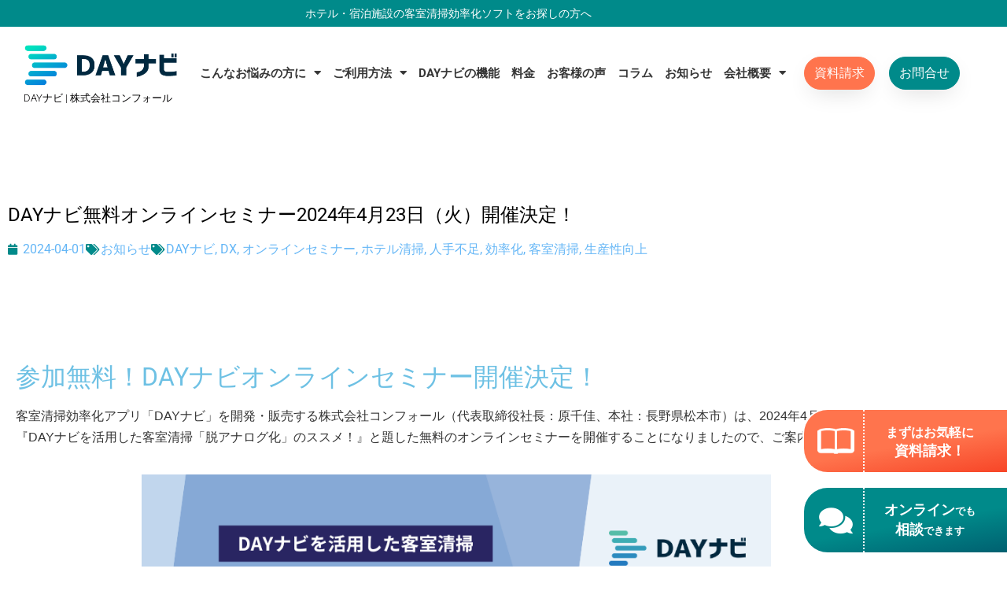

--- FILE ---
content_type: text/html; charset=UTF-8
request_url: https://daynavi.jp/news/0423onleinseminar/
body_size: 25710
content:
<!doctype html>
<html lang="ja">
<head>
	<meta charset="UTF-8">
	<meta name="viewport" content="width=device-width, initial-scale=1">
	<link rel="profile" href="https://gmpg.org/xfn/11">
	<meta name='robots' content='index, follow, max-image-preview:large, max-snippet:-1, max-video-preview:-1' />

	<!-- This site is optimized with the Yoast SEO plugin v26.7 - https://yoast.com/wordpress/plugins/seo/ -->
	<title>DAYナビ無料オンラインセミナー2024年4月23日（火）開催決定！ - DAYナビ</title>
	<link rel="canonical" href="https://daynavi.jp/news/0423onleinseminar/" />
	<meta property="og:locale" content="ja_JP" />
	<meta property="og:type" content="article" />
	<meta property="og:title" content="DAYナビ無料オンラインセミナー2024年4月23日（火）開催決定！ - DAYナビ" />
	<meta property="og:description" content="参加無料！DAYナビオンラインセミナー開催決定！ 客室清掃効率化アプリ「DAYナビ」を開発・販売する株式会社コンフォール（代表取締役社長：原千佳、本社：長野県松本市）は、2024年4月23日（火）に『DAYナビを活用した [&hellip;]" />
	<meta property="og:url" content="https://daynavi.jp/news/0423onleinseminar/" />
	<meta property="og:site_name" content="DAYナビ" />
	<meta property="article:published_time" content="2024-04-01T05:47:01+00:00" />
	<meta property="article:modified_time" content="2024-04-01T05:48:24+00:00" />
	<meta property="og:image" content="https://daynavi.jp/wp-content/uploads/2024/04/3c33c5b27f6d261579133933e0076584.png" />
	<meta property="og:image:width" content="920" />
	<meta property="og:image:height" content="450" />
	<meta property="og:image:type" content="image/png" />
	<meta name="author" content="daynavi" />
	<meta name="twitter:card" content="summary_large_image" />
	<meta name="twitter:label1" content="執筆者" />
	<meta name="twitter:data1" content="daynavi" />
	<script type="application/ld+json" class="yoast-schema-graph">{"@context":"https://schema.org","@graph":[{"@type":"Article","@id":"https://daynavi.jp/news/0423onleinseminar/#article","isPartOf":{"@id":"https://daynavi.jp/news/0423onleinseminar/"},"author":{"name":"daynavi","@id":"https://daynavi.jp/#/schema/person/52d05b67a96e39efb9ab693dbf0e7850"},"headline":"DAYナビ無料オンラインセミナー2024年4月23日（火）開催決定！","datePublished":"2024-04-01T05:47:01+00:00","dateModified":"2024-04-01T05:48:24+00:00","mainEntityOfPage":{"@id":"https://daynavi.jp/news/0423onleinseminar/"},"wordCount":11,"commentCount":0,"image":{"@id":"https://daynavi.jp/news/0423onleinseminar/#primaryimage"},"thumbnailUrl":"https://daynavi.jp/wp-content/uploads/2024/04/3c33c5b27f6d261579133933e0076584.png","keywords":["DAYナビ","DX","オンラインセミナー","ホテル清掃","人手不足","効率化","客室清掃","生産性向上"],"articleSection":["お知らせ"],"inLanguage":"ja","potentialAction":[{"@type":"CommentAction","name":"Comment","target":["https://daynavi.jp/news/0423onleinseminar/#respond"]}]},{"@type":"WebPage","@id":"https://daynavi.jp/news/0423onleinseminar/","url":"https://daynavi.jp/news/0423onleinseminar/","name":"DAYナビ無料オンラインセミナー2024年4月23日（火）開催決定！ - DAYナビ","isPartOf":{"@id":"https://daynavi.jp/#website"},"primaryImageOfPage":{"@id":"https://daynavi.jp/news/0423onleinseminar/#primaryimage"},"image":{"@id":"https://daynavi.jp/news/0423onleinseminar/#primaryimage"},"thumbnailUrl":"https://daynavi.jp/wp-content/uploads/2024/04/3c33c5b27f6d261579133933e0076584.png","datePublished":"2024-04-01T05:47:01+00:00","dateModified":"2024-04-01T05:48:24+00:00","author":{"@id":"https://daynavi.jp/#/schema/person/52d05b67a96e39efb9ab693dbf0e7850"},"breadcrumb":{"@id":"https://daynavi.jp/news/0423onleinseminar/#breadcrumb"},"inLanguage":"ja","potentialAction":[{"@type":"ReadAction","target":["https://daynavi.jp/news/0423onleinseminar/"]}]},{"@type":"ImageObject","inLanguage":"ja","@id":"https://daynavi.jp/news/0423onleinseminar/#primaryimage","url":"https://daynavi.jp/wp-content/uploads/2024/04/3c33c5b27f6d261579133933e0076584.png","contentUrl":"https://daynavi.jp/wp-content/uploads/2024/04/3c33c5b27f6d261579133933e0076584.png","width":920,"height":450,"caption":"客室清掃効率化アプリADYナビのセミナー告知バナー"},{"@type":"BreadcrumbList","@id":"https://daynavi.jp/news/0423onleinseminar/#breadcrumb","itemListElement":[{"@type":"ListItem","position":1,"name":"ホーム","item":"https://daynavi.jp/"},{"@type":"ListItem","position":2,"name":"DAYナビ無料オンラインセミナー2024年4月23日（火）開催決定！"}]},{"@type":"WebSite","@id":"https://daynavi.jp/#website","url":"https://daynavi.jp/","name":"DAYナビ","description":"ホテル・宿泊施設の客室清掃効率化ソフトをお探しの方へ","potentialAction":[{"@type":"SearchAction","target":{"@type":"EntryPoint","urlTemplate":"https://daynavi.jp/?s={search_term_string}"},"query-input":{"@type":"PropertyValueSpecification","valueRequired":true,"valueName":"search_term_string"}}],"inLanguage":"ja"},{"@type":"Person","@id":"https://daynavi.jp/#/schema/person/52d05b67a96e39efb9ab693dbf0e7850","name":"daynavi","image":{"@type":"ImageObject","inLanguage":"ja","@id":"https://daynavi.jp/#/schema/person/image/","url":"https://secure.gravatar.com/avatar/ad09acec96003f96674a4c1b1ff1a081529b151ce8a180459a0bf8dc364ee3a4?s=96&d=mm&r=g","contentUrl":"https://secure.gravatar.com/avatar/ad09acec96003f96674a4c1b1ff1a081529b151ce8a180459a0bf8dc364ee3a4?s=96&d=mm&r=g","caption":"daynavi"},"url":"https://daynavi.jp/author/daynavi/"}]}</script>
	<!-- / Yoast SEO plugin. -->


<link rel="alternate" type="application/rss+xml" title="DAYナビ &raquo; フィード" href="https://daynavi.jp/feed/" />
<link rel="alternate" type="application/rss+xml" title="DAYナビ &raquo; コメントフィード" href="https://daynavi.jp/comments/feed/" />
<link rel="alternate" type="application/rss+xml" title="DAYナビ &raquo; DAYナビ無料オンラインセミナー2024年4月23日（火）開催決定！ のコメントのフィード" href="https://daynavi.jp/news/0423onleinseminar/feed/" />
<link rel="alternate" title="oEmbed (JSON)" type="application/json+oembed" href="https://daynavi.jp/wp-json/oembed/1.0/embed?url=https%3A%2F%2Fdaynavi.jp%2Fnews%2F0423onleinseminar%2F" />
<link rel="alternate" title="oEmbed (XML)" type="text/xml+oembed" href="https://daynavi.jp/wp-json/oembed/1.0/embed?url=https%3A%2F%2Fdaynavi.jp%2Fnews%2F0423onleinseminar%2F&#038;format=xml" />
		<!-- This site uses the Google Analytics by MonsterInsights plugin v9.11.1 - Using Analytics tracking - https://www.monsterinsights.com/ -->
							<script src="//www.googletagmanager.com/gtag/js?id=G-53EFT3YSTW"  data-cfasync="false" data-wpfc-render="false" async></script>
			<script data-cfasync="false" data-wpfc-render="false">
				var mi_version = '9.11.1';
				var mi_track_user = true;
				var mi_no_track_reason = '';
								var MonsterInsightsDefaultLocations = {"page_location":"https:\/\/daynavi.jp\/news\/0423onleinseminar\/"};
								if ( typeof MonsterInsightsPrivacyGuardFilter === 'function' ) {
					var MonsterInsightsLocations = (typeof MonsterInsightsExcludeQuery === 'object') ? MonsterInsightsPrivacyGuardFilter( MonsterInsightsExcludeQuery ) : MonsterInsightsPrivacyGuardFilter( MonsterInsightsDefaultLocations );
				} else {
					var MonsterInsightsLocations = (typeof MonsterInsightsExcludeQuery === 'object') ? MonsterInsightsExcludeQuery : MonsterInsightsDefaultLocations;
				}

								var disableStrs = [
										'ga-disable-G-53EFT3YSTW',
									];

				/* Function to detect opted out users */
				function __gtagTrackerIsOptedOut() {
					for (var index = 0; index < disableStrs.length; index++) {
						if (document.cookie.indexOf(disableStrs[index] + '=true') > -1) {
							return true;
						}
					}

					return false;
				}

				/* Disable tracking if the opt-out cookie exists. */
				if (__gtagTrackerIsOptedOut()) {
					for (var index = 0; index < disableStrs.length; index++) {
						window[disableStrs[index]] = true;
					}
				}

				/* Opt-out function */
				function __gtagTrackerOptout() {
					for (var index = 0; index < disableStrs.length; index++) {
						document.cookie = disableStrs[index] + '=true; expires=Thu, 31 Dec 2099 23:59:59 UTC; path=/';
						window[disableStrs[index]] = true;
					}
				}

				if ('undefined' === typeof gaOptout) {
					function gaOptout() {
						__gtagTrackerOptout();
					}
				}
								window.dataLayer = window.dataLayer || [];

				window.MonsterInsightsDualTracker = {
					helpers: {},
					trackers: {},
				};
				if (mi_track_user) {
					function __gtagDataLayer() {
						dataLayer.push(arguments);
					}

					function __gtagTracker(type, name, parameters) {
						if (!parameters) {
							parameters = {};
						}

						if (parameters.send_to) {
							__gtagDataLayer.apply(null, arguments);
							return;
						}

						if (type === 'event') {
														parameters.send_to = monsterinsights_frontend.v4_id;
							var hookName = name;
							if (typeof parameters['event_category'] !== 'undefined') {
								hookName = parameters['event_category'] + ':' + name;
							}

							if (typeof MonsterInsightsDualTracker.trackers[hookName] !== 'undefined') {
								MonsterInsightsDualTracker.trackers[hookName](parameters);
							} else {
								__gtagDataLayer('event', name, parameters);
							}
							
						} else {
							__gtagDataLayer.apply(null, arguments);
						}
					}

					__gtagTracker('js', new Date());
					__gtagTracker('set', {
						'developer_id.dZGIzZG': true,
											});
					if ( MonsterInsightsLocations.page_location ) {
						__gtagTracker('set', MonsterInsightsLocations);
					}
										__gtagTracker('config', 'G-53EFT3YSTW', {"forceSSL":"true","link_attribution":"true"} );
										window.gtag = __gtagTracker;										(function () {
						/* https://developers.google.com/analytics/devguides/collection/analyticsjs/ */
						/* ga and __gaTracker compatibility shim. */
						var noopfn = function () {
							return null;
						};
						var newtracker = function () {
							return new Tracker();
						};
						var Tracker = function () {
							return null;
						};
						var p = Tracker.prototype;
						p.get = noopfn;
						p.set = noopfn;
						p.send = function () {
							var args = Array.prototype.slice.call(arguments);
							args.unshift('send');
							__gaTracker.apply(null, args);
						};
						var __gaTracker = function () {
							var len = arguments.length;
							if (len === 0) {
								return;
							}
							var f = arguments[len - 1];
							if (typeof f !== 'object' || f === null || typeof f.hitCallback !== 'function') {
								if ('send' === arguments[0]) {
									var hitConverted, hitObject = false, action;
									if ('event' === arguments[1]) {
										if ('undefined' !== typeof arguments[3]) {
											hitObject = {
												'eventAction': arguments[3],
												'eventCategory': arguments[2],
												'eventLabel': arguments[4],
												'value': arguments[5] ? arguments[5] : 1,
											}
										}
									}
									if ('pageview' === arguments[1]) {
										if ('undefined' !== typeof arguments[2]) {
											hitObject = {
												'eventAction': 'page_view',
												'page_path': arguments[2],
											}
										}
									}
									if (typeof arguments[2] === 'object') {
										hitObject = arguments[2];
									}
									if (typeof arguments[5] === 'object') {
										Object.assign(hitObject, arguments[5]);
									}
									if ('undefined' !== typeof arguments[1].hitType) {
										hitObject = arguments[1];
										if ('pageview' === hitObject.hitType) {
											hitObject.eventAction = 'page_view';
										}
									}
									if (hitObject) {
										action = 'timing' === arguments[1].hitType ? 'timing_complete' : hitObject.eventAction;
										hitConverted = mapArgs(hitObject);
										__gtagTracker('event', action, hitConverted);
									}
								}
								return;
							}

							function mapArgs(args) {
								var arg, hit = {};
								var gaMap = {
									'eventCategory': 'event_category',
									'eventAction': 'event_action',
									'eventLabel': 'event_label',
									'eventValue': 'event_value',
									'nonInteraction': 'non_interaction',
									'timingCategory': 'event_category',
									'timingVar': 'name',
									'timingValue': 'value',
									'timingLabel': 'event_label',
									'page': 'page_path',
									'location': 'page_location',
									'title': 'page_title',
									'referrer' : 'page_referrer',
								};
								for (arg in args) {
																		if (!(!args.hasOwnProperty(arg) || !gaMap.hasOwnProperty(arg))) {
										hit[gaMap[arg]] = args[arg];
									} else {
										hit[arg] = args[arg];
									}
								}
								return hit;
							}

							try {
								f.hitCallback();
							} catch (ex) {
							}
						};
						__gaTracker.create = newtracker;
						__gaTracker.getByName = newtracker;
						__gaTracker.getAll = function () {
							return [];
						};
						__gaTracker.remove = noopfn;
						__gaTracker.loaded = true;
						window['__gaTracker'] = __gaTracker;
					})();
									} else {
										console.log("");
					(function () {
						function __gtagTracker() {
							return null;
						}

						window['__gtagTracker'] = __gtagTracker;
						window['gtag'] = __gtagTracker;
					})();
									}
			</script>
							<!-- / Google Analytics by MonsterInsights -->
		<style id='wp-img-auto-sizes-contain-inline-css'>
img:is([sizes=auto i],[sizes^="auto," i]){contain-intrinsic-size:3000px 1500px}
/*# sourceURL=wp-img-auto-sizes-contain-inline-css */
</style>
<style id='wp-emoji-styles-inline-css'>

	img.wp-smiley, img.emoji {
		display: inline !important;
		border: none !important;
		box-shadow: none !important;
		height: 1em !important;
		width: 1em !important;
		margin: 0 0.07em !important;
		vertical-align: -0.1em !important;
		background: none !important;
		padding: 0 !important;
	}
/*# sourceURL=wp-emoji-styles-inline-css */
</style>
<style id='global-styles-inline-css'>
:root{--wp--preset--aspect-ratio--square: 1;--wp--preset--aspect-ratio--4-3: 4/3;--wp--preset--aspect-ratio--3-4: 3/4;--wp--preset--aspect-ratio--3-2: 3/2;--wp--preset--aspect-ratio--2-3: 2/3;--wp--preset--aspect-ratio--16-9: 16/9;--wp--preset--aspect-ratio--9-16: 9/16;--wp--preset--color--black: #000000;--wp--preset--color--cyan-bluish-gray: #abb8c3;--wp--preset--color--white: #ffffff;--wp--preset--color--pale-pink: #f78da7;--wp--preset--color--vivid-red: #cf2e2e;--wp--preset--color--luminous-vivid-orange: #ff6900;--wp--preset--color--luminous-vivid-amber: #fcb900;--wp--preset--color--light-green-cyan: #7bdcb5;--wp--preset--color--vivid-green-cyan: #00d084;--wp--preset--color--pale-cyan-blue: #8ed1fc;--wp--preset--color--vivid-cyan-blue: #0693e3;--wp--preset--color--vivid-purple: #9b51e0;--wp--preset--gradient--vivid-cyan-blue-to-vivid-purple: linear-gradient(135deg,rgb(6,147,227) 0%,rgb(155,81,224) 100%);--wp--preset--gradient--light-green-cyan-to-vivid-green-cyan: linear-gradient(135deg,rgb(122,220,180) 0%,rgb(0,208,130) 100%);--wp--preset--gradient--luminous-vivid-amber-to-luminous-vivid-orange: linear-gradient(135deg,rgb(252,185,0) 0%,rgb(255,105,0) 100%);--wp--preset--gradient--luminous-vivid-orange-to-vivid-red: linear-gradient(135deg,rgb(255,105,0) 0%,rgb(207,46,46) 100%);--wp--preset--gradient--very-light-gray-to-cyan-bluish-gray: linear-gradient(135deg,rgb(238,238,238) 0%,rgb(169,184,195) 100%);--wp--preset--gradient--cool-to-warm-spectrum: linear-gradient(135deg,rgb(74,234,220) 0%,rgb(151,120,209) 20%,rgb(207,42,186) 40%,rgb(238,44,130) 60%,rgb(251,105,98) 80%,rgb(254,248,76) 100%);--wp--preset--gradient--blush-light-purple: linear-gradient(135deg,rgb(255,206,236) 0%,rgb(152,150,240) 100%);--wp--preset--gradient--blush-bordeaux: linear-gradient(135deg,rgb(254,205,165) 0%,rgb(254,45,45) 50%,rgb(107,0,62) 100%);--wp--preset--gradient--luminous-dusk: linear-gradient(135deg,rgb(255,203,112) 0%,rgb(199,81,192) 50%,rgb(65,88,208) 100%);--wp--preset--gradient--pale-ocean: linear-gradient(135deg,rgb(255,245,203) 0%,rgb(182,227,212) 50%,rgb(51,167,181) 100%);--wp--preset--gradient--electric-grass: linear-gradient(135deg,rgb(202,248,128) 0%,rgb(113,206,126) 100%);--wp--preset--gradient--midnight: linear-gradient(135deg,rgb(2,3,129) 0%,rgb(40,116,252) 100%);--wp--preset--font-size--small: 13px;--wp--preset--font-size--medium: 20px;--wp--preset--font-size--large: 36px;--wp--preset--font-size--x-large: 42px;--wp--preset--spacing--20: 0.44rem;--wp--preset--spacing--30: 0.67rem;--wp--preset--spacing--40: 1rem;--wp--preset--spacing--50: 1.5rem;--wp--preset--spacing--60: 2.25rem;--wp--preset--spacing--70: 3.38rem;--wp--preset--spacing--80: 5.06rem;--wp--preset--shadow--natural: 6px 6px 9px rgba(0, 0, 0, 0.2);--wp--preset--shadow--deep: 12px 12px 50px rgba(0, 0, 0, 0.4);--wp--preset--shadow--sharp: 6px 6px 0px rgba(0, 0, 0, 0.2);--wp--preset--shadow--outlined: 6px 6px 0px -3px rgb(255, 255, 255), 6px 6px rgb(0, 0, 0);--wp--preset--shadow--crisp: 6px 6px 0px rgb(0, 0, 0);}:root { --wp--style--global--content-size: 800px;--wp--style--global--wide-size: 1200px; }:where(body) { margin: 0; }.wp-site-blocks > .alignleft { float: left; margin-right: 2em; }.wp-site-blocks > .alignright { float: right; margin-left: 2em; }.wp-site-blocks > .aligncenter { justify-content: center; margin-left: auto; margin-right: auto; }:where(.wp-site-blocks) > * { margin-block-start: 24px; margin-block-end: 0; }:where(.wp-site-blocks) > :first-child { margin-block-start: 0; }:where(.wp-site-blocks) > :last-child { margin-block-end: 0; }:root { --wp--style--block-gap: 24px; }:root :where(.is-layout-flow) > :first-child{margin-block-start: 0;}:root :where(.is-layout-flow) > :last-child{margin-block-end: 0;}:root :where(.is-layout-flow) > *{margin-block-start: 24px;margin-block-end: 0;}:root :where(.is-layout-constrained) > :first-child{margin-block-start: 0;}:root :where(.is-layout-constrained) > :last-child{margin-block-end: 0;}:root :where(.is-layout-constrained) > *{margin-block-start: 24px;margin-block-end: 0;}:root :where(.is-layout-flex){gap: 24px;}:root :where(.is-layout-grid){gap: 24px;}.is-layout-flow > .alignleft{float: left;margin-inline-start: 0;margin-inline-end: 2em;}.is-layout-flow > .alignright{float: right;margin-inline-start: 2em;margin-inline-end: 0;}.is-layout-flow > .aligncenter{margin-left: auto !important;margin-right: auto !important;}.is-layout-constrained > .alignleft{float: left;margin-inline-start: 0;margin-inline-end: 2em;}.is-layout-constrained > .alignright{float: right;margin-inline-start: 2em;margin-inline-end: 0;}.is-layout-constrained > .aligncenter{margin-left: auto !important;margin-right: auto !important;}.is-layout-constrained > :where(:not(.alignleft):not(.alignright):not(.alignfull)){max-width: var(--wp--style--global--content-size);margin-left: auto !important;margin-right: auto !important;}.is-layout-constrained > .alignwide{max-width: var(--wp--style--global--wide-size);}body .is-layout-flex{display: flex;}.is-layout-flex{flex-wrap: wrap;align-items: center;}.is-layout-flex > :is(*, div){margin: 0;}body .is-layout-grid{display: grid;}.is-layout-grid > :is(*, div){margin: 0;}body{padding-top: 0px;padding-right: 0px;padding-bottom: 0px;padding-left: 0px;}a:where(:not(.wp-element-button)){text-decoration: underline;}:root :where(.wp-element-button, .wp-block-button__link){background-color: #32373c;border-width: 0;color: #fff;font-family: inherit;font-size: inherit;font-style: inherit;font-weight: inherit;letter-spacing: inherit;line-height: inherit;padding-top: calc(0.667em + 2px);padding-right: calc(1.333em + 2px);padding-bottom: calc(0.667em + 2px);padding-left: calc(1.333em + 2px);text-decoration: none;text-transform: inherit;}.has-black-color{color: var(--wp--preset--color--black) !important;}.has-cyan-bluish-gray-color{color: var(--wp--preset--color--cyan-bluish-gray) !important;}.has-white-color{color: var(--wp--preset--color--white) !important;}.has-pale-pink-color{color: var(--wp--preset--color--pale-pink) !important;}.has-vivid-red-color{color: var(--wp--preset--color--vivid-red) !important;}.has-luminous-vivid-orange-color{color: var(--wp--preset--color--luminous-vivid-orange) !important;}.has-luminous-vivid-amber-color{color: var(--wp--preset--color--luminous-vivid-amber) !important;}.has-light-green-cyan-color{color: var(--wp--preset--color--light-green-cyan) !important;}.has-vivid-green-cyan-color{color: var(--wp--preset--color--vivid-green-cyan) !important;}.has-pale-cyan-blue-color{color: var(--wp--preset--color--pale-cyan-blue) !important;}.has-vivid-cyan-blue-color{color: var(--wp--preset--color--vivid-cyan-blue) !important;}.has-vivid-purple-color{color: var(--wp--preset--color--vivid-purple) !important;}.has-black-background-color{background-color: var(--wp--preset--color--black) !important;}.has-cyan-bluish-gray-background-color{background-color: var(--wp--preset--color--cyan-bluish-gray) !important;}.has-white-background-color{background-color: var(--wp--preset--color--white) !important;}.has-pale-pink-background-color{background-color: var(--wp--preset--color--pale-pink) !important;}.has-vivid-red-background-color{background-color: var(--wp--preset--color--vivid-red) !important;}.has-luminous-vivid-orange-background-color{background-color: var(--wp--preset--color--luminous-vivid-orange) !important;}.has-luminous-vivid-amber-background-color{background-color: var(--wp--preset--color--luminous-vivid-amber) !important;}.has-light-green-cyan-background-color{background-color: var(--wp--preset--color--light-green-cyan) !important;}.has-vivid-green-cyan-background-color{background-color: var(--wp--preset--color--vivid-green-cyan) !important;}.has-pale-cyan-blue-background-color{background-color: var(--wp--preset--color--pale-cyan-blue) !important;}.has-vivid-cyan-blue-background-color{background-color: var(--wp--preset--color--vivid-cyan-blue) !important;}.has-vivid-purple-background-color{background-color: var(--wp--preset--color--vivid-purple) !important;}.has-black-border-color{border-color: var(--wp--preset--color--black) !important;}.has-cyan-bluish-gray-border-color{border-color: var(--wp--preset--color--cyan-bluish-gray) !important;}.has-white-border-color{border-color: var(--wp--preset--color--white) !important;}.has-pale-pink-border-color{border-color: var(--wp--preset--color--pale-pink) !important;}.has-vivid-red-border-color{border-color: var(--wp--preset--color--vivid-red) !important;}.has-luminous-vivid-orange-border-color{border-color: var(--wp--preset--color--luminous-vivid-orange) !important;}.has-luminous-vivid-amber-border-color{border-color: var(--wp--preset--color--luminous-vivid-amber) !important;}.has-light-green-cyan-border-color{border-color: var(--wp--preset--color--light-green-cyan) !important;}.has-vivid-green-cyan-border-color{border-color: var(--wp--preset--color--vivid-green-cyan) !important;}.has-pale-cyan-blue-border-color{border-color: var(--wp--preset--color--pale-cyan-blue) !important;}.has-vivid-cyan-blue-border-color{border-color: var(--wp--preset--color--vivid-cyan-blue) !important;}.has-vivid-purple-border-color{border-color: var(--wp--preset--color--vivid-purple) !important;}.has-vivid-cyan-blue-to-vivid-purple-gradient-background{background: var(--wp--preset--gradient--vivid-cyan-blue-to-vivid-purple) !important;}.has-light-green-cyan-to-vivid-green-cyan-gradient-background{background: var(--wp--preset--gradient--light-green-cyan-to-vivid-green-cyan) !important;}.has-luminous-vivid-amber-to-luminous-vivid-orange-gradient-background{background: var(--wp--preset--gradient--luminous-vivid-amber-to-luminous-vivid-orange) !important;}.has-luminous-vivid-orange-to-vivid-red-gradient-background{background: var(--wp--preset--gradient--luminous-vivid-orange-to-vivid-red) !important;}.has-very-light-gray-to-cyan-bluish-gray-gradient-background{background: var(--wp--preset--gradient--very-light-gray-to-cyan-bluish-gray) !important;}.has-cool-to-warm-spectrum-gradient-background{background: var(--wp--preset--gradient--cool-to-warm-spectrum) !important;}.has-blush-light-purple-gradient-background{background: var(--wp--preset--gradient--blush-light-purple) !important;}.has-blush-bordeaux-gradient-background{background: var(--wp--preset--gradient--blush-bordeaux) !important;}.has-luminous-dusk-gradient-background{background: var(--wp--preset--gradient--luminous-dusk) !important;}.has-pale-ocean-gradient-background{background: var(--wp--preset--gradient--pale-ocean) !important;}.has-electric-grass-gradient-background{background: var(--wp--preset--gradient--electric-grass) !important;}.has-midnight-gradient-background{background: var(--wp--preset--gradient--midnight) !important;}.has-small-font-size{font-size: var(--wp--preset--font-size--small) !important;}.has-medium-font-size{font-size: var(--wp--preset--font-size--medium) !important;}.has-large-font-size{font-size: var(--wp--preset--font-size--large) !important;}.has-x-large-font-size{font-size: var(--wp--preset--font-size--x-large) !important;}
:root :where(.wp-block-pullquote){font-size: 1.5em;line-height: 1.6;}
/*# sourceURL=global-styles-inline-css */
</style>
<link rel='stylesheet' id='ae-pro-css-css' href='https://daynavi.jp/wp-content/plugins/anywhere-elementor-pro/includes/assets/css/ae-pro.min.css' media='all' />
<link rel='stylesheet' id='vegas-css-css' href='https://daynavi.jp/wp-content/plugins/anywhere-elementor-pro/includes/assets/lib/vegas/vegas.min.css' media='all' />
<link rel='stylesheet' id='hello-elementor-css' href='https://daynavi.jp/wp-content/themes/hello-elementor/assets/css/reset.css' media='all' />
<link rel='stylesheet' id='hello-elementor-theme-style-css' href='https://daynavi.jp/wp-content/themes/hello-elementor/assets/css/theme.css' media='all' />
<link rel='stylesheet' id='hello-elementor-header-footer-css' href='https://daynavi.jp/wp-content/themes/hello-elementor/assets/css/header-footer.css' media='all' />
<link rel='stylesheet' id='elementor-frontend-css' href='https://daynavi.jp/wp-content/plugins/elementor/assets/css/frontend.min.css' media='all' />
<link rel='stylesheet' id='widget-heading-css' href='https://daynavi.jp/wp-content/plugins/elementor/assets/css/widget-heading.min.css' media='all' />
<link rel='stylesheet' id='widget-image-css' href='https://daynavi.jp/wp-content/plugins/elementor/assets/css/widget-image.min.css' media='all' />
<link rel='stylesheet' id='widget-nav-menu-css' href='https://daynavi.jp/wp-content/plugins/elementor-pro/assets/css/widget-nav-menu.min.css' media='all' />
<link rel='stylesheet' id='e-sticky-css' href='https://daynavi.jp/wp-content/plugins/elementor-pro/assets/css/modules/sticky.min.css' media='all' />
<link rel='stylesheet' id='widget-divider-css' href='https://daynavi.jp/wp-content/plugins/elementor/assets/css/widget-divider.min.css' media='all' />
<link rel='stylesheet' id='e-shapes-css' href='https://daynavi.jp/wp-content/plugins/elementor/assets/css/conditionals/shapes.min.css' media='all' />
<link rel='stylesheet' id='widget-icon-list-css' href='https://daynavi.jp/wp-content/plugins/elementor/assets/css/widget-icon-list.min.css' media='all' />
<link rel='stylesheet' id='e-animation-swing-css' href='https://daynavi.jp/wp-content/plugins/elementor/assets/lib/animations/styles/swing.min.css' media='all' />
<link rel='stylesheet' id='e-animation-fadeInRight-css' href='https://daynavi.jp/wp-content/plugins/elementor/assets/lib/animations/styles/fadeInRight.min.css' media='all' />
<link rel='stylesheet' id='e-animation-fadeInUp-css' href='https://daynavi.jp/wp-content/plugins/elementor/assets/lib/animations/styles/fadeInUp.min.css' media='all' />
<link rel='stylesheet' id='widget-post-info-css' href='https://daynavi.jp/wp-content/plugins/elementor-pro/assets/css/widget-post-info.min.css' media='all' />
<link rel='stylesheet' id='elementor-icons-shared-0-css' href='https://daynavi.jp/wp-content/plugins/elementor/assets/lib/font-awesome/css/fontawesome.min.css' media='all' />
<link rel='stylesheet' id='elementor-icons-fa-regular-css' href='https://daynavi.jp/wp-content/plugins/elementor/assets/lib/font-awesome/css/regular.min.css' media='all' />
<link rel='stylesheet' id='elementor-icons-fa-solid-css' href='https://daynavi.jp/wp-content/plugins/elementor/assets/lib/font-awesome/css/solid.min.css' media='all' />
<link rel='stylesheet' id='widget-share-buttons-css' href='https://daynavi.jp/wp-content/plugins/elementor-pro/assets/css/widget-share-buttons.min.css' media='all' />
<link rel='stylesheet' id='e-apple-webkit-css' href='https://daynavi.jp/wp-content/plugins/elementor/assets/css/conditionals/apple-webkit.min.css' media='all' />
<link rel='stylesheet' id='elementor-icons-fa-brands-css' href='https://daynavi.jp/wp-content/plugins/elementor/assets/lib/font-awesome/css/brands.min.css' media='all' />
<link rel='stylesheet' id='widget-post-navigation-css' href='https://daynavi.jp/wp-content/plugins/elementor-pro/assets/css/widget-post-navigation.min.css' media='all' />
<link rel='stylesheet' id='widget-spacer-css' href='https://daynavi.jp/wp-content/plugins/elementor/assets/css/widget-spacer.min.css' media='all' />
<link rel='stylesheet' id='e-animation-slideInRight-css' href='https://daynavi.jp/wp-content/plugins/elementor/assets/lib/animations/styles/slideInRight.min.css' media='all' />
<link rel='stylesheet' id='e-animation-fadeIn-css' href='https://daynavi.jp/wp-content/plugins/elementor/assets/lib/animations/styles/fadeIn.min.css' media='all' />
<link rel='stylesheet' id='e-popup-css' href='https://daynavi.jp/wp-content/plugins/elementor-pro/assets/css/conditionals/popup.min.css' media='all' />
<link rel='stylesheet' id='elementor-icons-css' href='https://daynavi.jp/wp-content/plugins/elementor/assets/lib/eicons/css/elementor-icons.min.css' media='all' />
<link rel='stylesheet' id='elementor-post-5-css' href='https://daynavi.jp/wp-content/uploads/elementor/css/post-5.css' media='all' />
<link rel='stylesheet' id='amelia-elementor-widget-font-css' href='https://daynavi.jp/wp-content/plugins/ameliabooking/public/css/frontend/elementor.css' media='all' />
<link rel='stylesheet' id='elementor-post-5148-css' href='https://daynavi.jp/wp-content/uploads/elementor/css/post-5148.css' media='all' />
<link rel='stylesheet' id='elementor-post-108-css' href='https://daynavi.jp/wp-content/uploads/elementor/css/post-108.css' media='all' />
<link rel='stylesheet' id='elementor-post-157-css' href='https://daynavi.jp/wp-content/uploads/elementor/css/post-157.css' media='all' />
<link rel='stylesheet' id='elementor-post-1794-css' href='https://daynavi.jp/wp-content/uploads/elementor/css/post-1794.css' media='all' />
<link rel='stylesheet' id='elementor-post-5264-css' href='https://daynavi.jp/wp-content/uploads/elementor/css/post-5264.css' media='all' />
<link rel='stylesheet' id='elementor-gf-local-roboto-css' href='https://daynavi.jp/wp-content/uploads/elementor/google-fonts/css/roboto.css' media='all' />
<link rel='stylesheet' id='elementor-gf-local-montserrat-css' href='https://daynavi.jp/wp-content/uploads/elementor/google-fonts/css/montserrat.css' media='all' />
<script src="https://daynavi.jp/wp-content/plugins/google-analytics-for-wordpress/assets/js/frontend-gtag.min.js" id="monsterinsights-frontend-script-js" async data-wp-strategy="async"></script>
<script data-cfasync="false" data-wpfc-render="false" id='monsterinsights-frontend-script-js-extra'>var monsterinsights_frontend = {"js_events_tracking":"true","download_extensions":"doc,pdf,ppt,zip,xls,docx,pptx,xlsx","inbound_paths":"[{\"path\":\"\\\/go\\\/\",\"label\":\"affiliate\"},{\"path\":\"\\\/recommend\\\/\",\"label\":\"affiliate\"}]","home_url":"https:\/\/daynavi.jp","hash_tracking":"false","v4_id":"G-53EFT3YSTW"};</script>
<script src="https://daynavi.jp/wp-includes/js/jquery/jquery.min.js" id="jquery-core-js"></script>
<script src="https://daynavi.jp/wp-includes/js/jquery/jquery-migrate.min.js" id="jquery-migrate-js"></script>
<link rel="https://api.w.org/" href="https://daynavi.jp/wp-json/" /><link rel="alternate" title="JSON" type="application/json" href="https://daynavi.jp/wp-json/wp/v2/posts/5148" /><link rel="EditURI" type="application/rsd+xml" title="RSD" href="https://daynavi.jp/xmlrpc.php?rsd" />
<link rel='shortlink' href='https://daynavi.jp/?p=5148' />
<style type='text/css'> .ae_data .elementor-editor-element-setting {
            display:none !important;
            }
            </style>		<script type="text/javascript">
				(function(c,l,a,r,i,t,y){
					c[a]=c[a]||function(){(c[a].q=c[a].q||[]).push(arguments)};t=l.createElement(r);t.async=1;
					t.src="https://www.clarity.ms/tag/"+i+"?ref=wordpress";y=l.getElementsByTagName(r)[0];y.parentNode.insertBefore(t,y);
				})(window, document, "clarity", "script", "t8d7ze6fyn");
		</script>
		<meta name="generator" content="Elementor 3.34.1; features: additional_custom_breakpoints; settings: css_print_method-external, google_font-enabled, font_display-auto">
			<style>
				.e-con.e-parent:nth-of-type(n+4):not(.e-lazyloaded):not(.e-no-lazyload),
				.e-con.e-parent:nth-of-type(n+4):not(.e-lazyloaded):not(.e-no-lazyload) * {
					background-image: none !important;
				}
				@media screen and (max-height: 1024px) {
					.e-con.e-parent:nth-of-type(n+3):not(.e-lazyloaded):not(.e-no-lazyload),
					.e-con.e-parent:nth-of-type(n+3):not(.e-lazyloaded):not(.e-no-lazyload) * {
						background-image: none !important;
					}
				}
				@media screen and (max-height: 640px) {
					.e-con.e-parent:nth-of-type(n+2):not(.e-lazyloaded):not(.e-no-lazyload),
					.e-con.e-parent:nth-of-type(n+2):not(.e-lazyloaded):not(.e-no-lazyload) * {
						background-image: none !important;
					}
				}
			</style>
			<link rel="icon" href="https://daynavi.jp/wp-content/uploads/2021/04/cropped-logo-1-32x32.png" sizes="32x32" />
<link rel="icon" href="https://daynavi.jp/wp-content/uploads/2021/04/cropped-logo-1-192x192.png" sizes="192x192" />
<link rel="apple-touch-icon" href="https://daynavi.jp/wp-content/uploads/2021/04/cropped-logo-1-180x180.png" />
<meta name="msapplication-TileImage" content="https://daynavi.jp/wp-content/uploads/2021/04/cropped-logo-1-270x270.png" />
		<style id="wp-custom-css">
			body,h1,h2,h3,h4,h5,p,a {
    font-family:'メイリオ', Meiryo,"Hiragino Kaku Gothic ProN",
    "Hiragino Sans" !important;
}
.elementor-element-3435a7a {
	display:none
}
.am-confirmation-booking-cost {
	display:none;
}





.elementor-element-f9af0b5 {
	display:none
}
.elementor-element-fed4f3b {
	display:none
}

.mail th {
	border-top:none;
	border-left:none;
	border-right:none;
	  display: table-cell;
  vertical-align: middle;
	text-align:left;
}
.mail td {
	border-top:none;
	border-left:none;
	border-right:none;
	  display: table-cell;
  vertical-align: middle;
}

#confirmation input {
    background-color: #03AB97;
    border-color: #03AB97;
    font-size: 18px;
    padding-top: 10px !important;
    padding-bottom: 10px !important;
    height: auto;
    color: #FFF;
}
#confirmation input:hover {
	    background-color: #1F8905;
    border-color: #1F8905;
}
select {
	margin-top:10px;
	margin-bottom:10px;
}

#confirmation {
	text-align:center;
}

.mailbox tr {
	background-color:#FFF;
}
.mailbox  tr:hover>td, .mailbox  tr:hover>th {
    background-color: #FFF;
}
.mailbox tbody>tr:nth-child(odd)>td, .mailbox  tbody>tr:nth-child(odd)>th {
    background-color: #FFF;
}
.hissu {
	background-color:#ce052c;
	color:#FFF;
	padding: 2px 2px;
	display: inline-block !important;
	line-height:17px;
	margin-right:10px;
}

.nini {
	background-color:#777;
	color:#FFF;
	padding: 2px 2px;
	margin-right:10px;
	display: inline-block !important;
	line-height:17px;
}



/* スマホ改行 */
.smart_on { display:none;}
.smart_none { display: inline;}

	.tablet_on { display:none;}
.tablet_none { display: inline;}

@media screen and (max-width: 1110px) {	
	.tablet_on { display:inline;}
.tablet_none { display: none;}
}


@media screen and (max-width: 767px) {
			.tablet_on { display: none;}
.tablet_none { display:inline;}
	.smart_on { display:inline;}
.smart_none { display: none;}
	
	.mail td {
		display: block!important;
		width:100%!important;
	}
	.mail th {
		width:100%!important;
		display: block!important;
}
	#confirmation input {
		margin-bottom:10px;
	}
	
}

/* スマホ改行 ここまで */






/* スマホ改行 */
.smart_on { display:none;}
.smart_none { display: inline;}

	.tablet_on { display:none;}
.tablet_none { display: inline;}

@media screen and (max-width: 1110px) {	
	.tablet_on { display:inline;}
.tablet_none { display: none;}
}


@media screen and (max-width: 767px) {
			.tablet_on { display: none;}
.tablet_none { display:inline;}
	.smart_on { display:inline;}
.smart_none { display: none;}
	
	.mail td {
		display: block!important;
		width:100%!important;
	}
	.mail th {
		width:100%!important;
		display: block!important;
}
	#confirmation input {
		margin-bottom:10px;
	}
	
}

/* スマホ改行 ここまで */




		</style>
		</head>
<body class="wp-singular post-template-default single single-post postid-5148 single-format-standard wp-embed-responsive wp-theme-hello-elementor hello-elementor-default elementor-default elementor-kit-5 elementor-page elementor-page-5148 elementor-page-1794">


<a class="skip-link screen-reader-text" href="#content">コンテンツにスキップ</a>

		<header data-elementor-type="header" data-elementor-id="108" class="elementor elementor-108 elementor-location-header" data-elementor-post-type="elementor_library">
					<section class="has_ae_slider elementor-section elementor-top-section elementor-element elementor-element-2d16ba8 elementor-section-boxed elementor-section-height-default elementor-section-height-default ae-bg-gallery-type-default" data-id="2d16ba8" data-element_type="section" data-settings="{&quot;jet_parallax_layout_list&quot;:[{&quot;jet_parallax_layout_image&quot;:{&quot;url&quot;:&quot;&quot;,&quot;id&quot;:&quot;&quot;,&quot;size&quot;:&quot;&quot;},&quot;_id&quot;:&quot;02b9e65&quot;,&quot;jet_parallax_layout_image_tablet&quot;:{&quot;url&quot;:&quot;&quot;,&quot;id&quot;:&quot;&quot;,&quot;size&quot;:&quot;&quot;},&quot;jet_parallax_layout_image_mobile&quot;:{&quot;url&quot;:&quot;&quot;,&quot;id&quot;:&quot;&quot;,&quot;size&quot;:&quot;&quot;},&quot;jet_parallax_layout_speed&quot;:{&quot;unit&quot;:&quot;%&quot;,&quot;size&quot;:50,&quot;sizes&quot;:[]},&quot;jet_parallax_layout_type&quot;:&quot;scroll&quot;,&quot;jet_parallax_layout_direction&quot;:&quot;1&quot;,&quot;jet_parallax_layout_fx_direction&quot;:null,&quot;jet_parallax_layout_z_index&quot;:&quot;&quot;,&quot;jet_parallax_layout_bg_x&quot;:50,&quot;jet_parallax_layout_bg_x_tablet&quot;:&quot;&quot;,&quot;jet_parallax_layout_bg_x_mobile&quot;:&quot;&quot;,&quot;jet_parallax_layout_bg_y&quot;:50,&quot;jet_parallax_layout_bg_y_tablet&quot;:&quot;&quot;,&quot;jet_parallax_layout_bg_y_mobile&quot;:&quot;&quot;,&quot;jet_parallax_layout_bg_size&quot;:&quot;auto&quot;,&quot;jet_parallax_layout_bg_size_tablet&quot;:&quot;&quot;,&quot;jet_parallax_layout_bg_size_mobile&quot;:&quot;&quot;,&quot;jet_parallax_layout_animation_prop&quot;:&quot;transform&quot;,&quot;jet_parallax_layout_on&quot;:[&quot;desktop&quot;,&quot;tablet&quot;]}],&quot;background_background&quot;:&quot;classic&quot;}">
						<div class="elementor-container elementor-column-gap-default">
					<div class="has_ae_slider elementor-column elementor-col-100 elementor-top-column elementor-element elementor-element-42ea6ed ae-bg-gallery-type-default" data-id="42ea6ed" data-element_type="column">
			<div class="elementor-widget-wrap elementor-element-populated">
						<div class="elementor-element elementor-element-de16ea0 elementor-widget elementor-widget-heading" data-id="de16ea0" data-element_type="widget" data-widget_type="heading.default">
				<div class="elementor-widget-container">
					<h1 class="elementor-heading-title elementor-size-default">ホテル・宿泊施設の客室清掃効率化ソフトをお探しの方へ</h1>				</div>
				</div>
					</div>
		</div>
					</div>
		</section>
				<header class="has_ae_slider elementor-section elementor-top-section elementor-element elementor-element-74cf376d elementor-section-content-middle elementor-hidden-phone elementor-section-boxed elementor-section-height-default elementor-section-height-default ae-bg-gallery-type-default" data-id="74cf376d" data-element_type="section" data-settings="{&quot;background_background&quot;:&quot;classic&quot;,&quot;jet_parallax_layout_list&quot;:[{&quot;_id&quot;:&quot;fabcbc2&quot;,&quot;jet_parallax_layout_image&quot;:{&quot;url&quot;:&quot;&quot;,&quot;id&quot;:&quot;&quot;,&quot;size&quot;:&quot;&quot;},&quot;jet_parallax_layout_image_tablet&quot;:{&quot;url&quot;:&quot;&quot;,&quot;id&quot;:&quot;&quot;,&quot;size&quot;:&quot;&quot;},&quot;jet_parallax_layout_image_mobile&quot;:{&quot;url&quot;:&quot;&quot;,&quot;id&quot;:&quot;&quot;,&quot;size&quot;:&quot;&quot;},&quot;jet_parallax_layout_speed&quot;:{&quot;unit&quot;:&quot;%&quot;,&quot;size&quot;:50,&quot;sizes&quot;:[]},&quot;jet_parallax_layout_type&quot;:&quot;scroll&quot;,&quot;jet_parallax_layout_direction&quot;:&quot;1&quot;,&quot;jet_parallax_layout_fx_direction&quot;:null,&quot;jet_parallax_layout_z_index&quot;:&quot;&quot;,&quot;jet_parallax_layout_bg_x&quot;:50,&quot;jet_parallax_layout_bg_x_tablet&quot;:&quot;&quot;,&quot;jet_parallax_layout_bg_x_mobile&quot;:&quot;&quot;,&quot;jet_parallax_layout_bg_y&quot;:50,&quot;jet_parallax_layout_bg_y_tablet&quot;:&quot;&quot;,&quot;jet_parallax_layout_bg_y_mobile&quot;:&quot;&quot;,&quot;jet_parallax_layout_bg_size&quot;:&quot;auto&quot;,&quot;jet_parallax_layout_bg_size_tablet&quot;:&quot;&quot;,&quot;jet_parallax_layout_bg_size_mobile&quot;:&quot;&quot;,&quot;jet_parallax_layout_animation_prop&quot;:&quot;transform&quot;,&quot;jet_parallax_layout_on&quot;:[&quot;desktop&quot;,&quot;tablet&quot;]}],&quot;sticky&quot;:&quot;top&quot;,&quot;sticky_on&quot;:[&quot;desktop&quot;,&quot;tablet&quot;,&quot;mobile&quot;],&quot;sticky_offset&quot;:0,&quot;sticky_effects_offset&quot;:0,&quot;sticky_anchor_link_offset&quot;:0}">
							<div class="elementor-background-overlay"></div>
							<div class="elementor-container elementor-column-gap-default">
					<div class="has_ae_slider elementor-column elementor-col-25 elementor-top-column elementor-element elementor-element-739a4fa5 ae-bg-gallery-type-default" data-id="739a4fa5" data-element_type="column">
			<div class="elementor-widget-wrap elementor-element-populated">
						<div class="elementor-element elementor-element-3bfca5a elementor-widget elementor-widget-image" data-id="3bfca5a" data-element_type="widget" data-widget_type="image.default">
				<div class="elementor-widget-container">
																<a href="http://daynavi.jp/">
							<img width="367" height="105" src="https://daynavi.jp/wp-content/uploads/2021/04/logo-1.png" class="attachment-large size-large wp-image-4232" alt="" srcset="https://daynavi.jp/wp-content/uploads/2021/04/logo-1.png 367w, https://daynavi.jp/wp-content/uploads/2021/04/logo-1-300x86.png 300w" sizes="(max-width: 367px) 100vw, 367px" />								</a>
															</div>
				</div>
				<div class="elementor-element elementor-element-a9b631f elementor-widget elementor-widget-heading" data-id="a9b631f" data-element_type="widget" data-widget_type="heading.default">
				<div class="elementor-widget-container">
					<p class="elementor-heading-title elementor-size-default">DAYナビ | 株式会社コンフォール</p>				</div>
				</div>
					</div>
		</div>
				<div class="has_ae_slider elementor-column elementor-col-25 elementor-top-column elementor-element elementor-element-3b41b852 ae-bg-gallery-type-default" data-id="3b41b852" data-element_type="column">
			<div class="elementor-widget-wrap elementor-element-populated">
						<div class="elementor-element elementor-element-1ed07d5d elementor-nav-menu__align-justify elementor-nav-menu--stretch elementor-nav-menu--dropdown-tablet elementor-nav-menu__text-align-aside elementor-nav-menu--toggle elementor-nav-menu--burger elementor-widget elementor-widget-nav-menu" data-id="1ed07d5d" data-element_type="widget" data-settings="{&quot;full_width&quot;:&quot;stretch&quot;,&quot;layout&quot;:&quot;horizontal&quot;,&quot;submenu_icon&quot;:{&quot;value&quot;:&quot;&lt;i class=\&quot;fas fa-caret-down\&quot; aria-hidden=\&quot;true\&quot;&gt;&lt;\/i&gt;&quot;,&quot;library&quot;:&quot;fa-solid&quot;},&quot;toggle&quot;:&quot;burger&quot;}" data-widget_type="nav-menu.default">
				<div class="elementor-widget-container">
								<nav aria-label="メニュー" class="elementor-nav-menu--main elementor-nav-menu__container elementor-nav-menu--layout-horizontal e--pointer-underline e--animation-fade">
				<ul id="menu-1-1ed07d5d" class="elementor-nav-menu"><li class="menu-item menu-item-type-post_type menu-item-object-page menu-item-has-children menu-item-125"><a href="https://daynavi.jp/ideal-for-those-who-have-such-problems/" class="elementor-item">こんなお悩みの方に</a>
<ul class="sub-menu elementor-nav-menu--dropdown">
	<li class="menu-item menu-item-type-post_type menu-item-object-page menu-item-897"><a href="https://daynavi.jp/ideal-for-those-who-have-such-problems/services/" class="elementor-sub-item">サービス担当の声</a></li>
</ul>
</li>
<li class="menu-item menu-item-type-post_type menu-item-object-page menu-item-has-children menu-item-126"><a href="https://daynavi.jp/how-to/" class="elementor-item">ご利用方法</a>
<ul class="sub-menu elementor-nav-menu--dropdown">
	<li class="menu-item menu-item-type-post_type menu-item-object-page menu-item-1678"><a href="https://daynavi.jp/introductory-video/" class="elementor-sub-item">DAYナビ紹介動画</a></li>
</ul>
</li>
<li class="menu-item menu-item-type-post_type menu-item-object-page menu-item-4866"><a href="https://daynavi.jp/how-to/functions-list/" class="elementor-item">DAYナビの機能</a></li>
<li class="menu-item menu-item-type-post_type menu-item-object-page menu-item-4864"><a href="https://daynavi.jp/price/" class="elementor-item">料金</a></li>
<li class="menu-item menu-item-type-taxonomy menu-item-object-category menu-item-3262"><a href="https://daynavi.jp/category/%e3%81%8a%e5%ae%a2%e6%a7%98%e3%81%ae%e5%a3%b0/" class="elementor-item">お客様の声</a></li>
<li class="menu-item menu-item-type-taxonomy menu-item-object-category menu-item-3495"><a href="https://daynavi.jp/category/%e3%82%b3%e3%83%a9%e3%83%a0/" class="elementor-item">コラム</a></li>
<li class="menu-item menu-item-type-taxonomy menu-item-object-category current-post-ancestor current-menu-parent current-post-parent menu-item-3018"><a href="https://daynavi.jp/category/news/" class="elementor-item">お知らせ</a></li>
<li class="menu-item menu-item-type-post_type menu-item-object-page menu-item-has-children menu-item-127"><a href="https://daynavi.jp/company-profile/" class="elementor-item">会社概要</a>
<ul class="sub-menu elementor-nav-menu--dropdown">
	<li class="menu-item menu-item-type-post_type menu-item-object-page menu-item-898"><a href="https://daynavi.jp/company-profile/greetings/" class="elementor-sub-item">代表者あいさつ</a></li>
	<li class="menu-item menu-item-type-post_type menu-item-object-page menu-item-2935"><a href="https://daynavi.jp/day-navi-sbc/" class="elementor-sub-item">ＤＡＹナビ開発動画（SBC信越放送）</a></li>
	<li class="menu-item menu-item-type-post_type menu-item-object-page menu-item-903"><a href="https://daynavi.jp/ask/document-request/" class="elementor-sub-item">資料請求</a></li>
	<li class="menu-item menu-item-type-post_type menu-item-object-page menu-item-has-children menu-item-900"><a href="https://daynavi.jp/ask/" class="elementor-sub-item">お問合せ</a>
	<ul class="sub-menu elementor-nav-menu--dropdown">
		<li class="menu-item menu-item-type-post_type menu-item-object-page menu-item-privacy-policy menu-item-899"><a rel="privacy-policy" href="https://daynavi.jp/privacy-policy/" class="elementor-sub-item">プライバシーポリシー</a></li>
	</ul>
</li>
</ul>
</li>
</ul>			</nav>
					<div class="elementor-menu-toggle" role="button" tabindex="0" aria-label="Menu Toggle" aria-expanded="false">
			<i aria-hidden="true" role="presentation" class="elementor-menu-toggle__icon--open eicon-menu-bar"></i><i aria-hidden="true" role="presentation" class="elementor-menu-toggle__icon--close eicon-close"></i>		</div>
					<nav class="elementor-nav-menu--dropdown elementor-nav-menu__container" aria-hidden="true">
				<ul id="menu-2-1ed07d5d" class="elementor-nav-menu"><li class="menu-item menu-item-type-post_type menu-item-object-page menu-item-has-children menu-item-125"><a href="https://daynavi.jp/ideal-for-those-who-have-such-problems/" class="elementor-item" tabindex="-1">こんなお悩みの方に</a>
<ul class="sub-menu elementor-nav-menu--dropdown">
	<li class="menu-item menu-item-type-post_type menu-item-object-page menu-item-897"><a href="https://daynavi.jp/ideal-for-those-who-have-such-problems/services/" class="elementor-sub-item" tabindex="-1">サービス担当の声</a></li>
</ul>
</li>
<li class="menu-item menu-item-type-post_type menu-item-object-page menu-item-has-children menu-item-126"><a href="https://daynavi.jp/how-to/" class="elementor-item" tabindex="-1">ご利用方法</a>
<ul class="sub-menu elementor-nav-menu--dropdown">
	<li class="menu-item menu-item-type-post_type menu-item-object-page menu-item-1678"><a href="https://daynavi.jp/introductory-video/" class="elementor-sub-item" tabindex="-1">DAYナビ紹介動画</a></li>
</ul>
</li>
<li class="menu-item menu-item-type-post_type menu-item-object-page menu-item-4866"><a href="https://daynavi.jp/how-to/functions-list/" class="elementor-item" tabindex="-1">DAYナビの機能</a></li>
<li class="menu-item menu-item-type-post_type menu-item-object-page menu-item-4864"><a href="https://daynavi.jp/price/" class="elementor-item" tabindex="-1">料金</a></li>
<li class="menu-item menu-item-type-taxonomy menu-item-object-category menu-item-3262"><a href="https://daynavi.jp/category/%e3%81%8a%e5%ae%a2%e6%a7%98%e3%81%ae%e5%a3%b0/" class="elementor-item" tabindex="-1">お客様の声</a></li>
<li class="menu-item menu-item-type-taxonomy menu-item-object-category menu-item-3495"><a href="https://daynavi.jp/category/%e3%82%b3%e3%83%a9%e3%83%a0/" class="elementor-item" tabindex="-1">コラム</a></li>
<li class="menu-item menu-item-type-taxonomy menu-item-object-category current-post-ancestor current-menu-parent current-post-parent menu-item-3018"><a href="https://daynavi.jp/category/news/" class="elementor-item" tabindex="-1">お知らせ</a></li>
<li class="menu-item menu-item-type-post_type menu-item-object-page menu-item-has-children menu-item-127"><a href="https://daynavi.jp/company-profile/" class="elementor-item" tabindex="-1">会社概要</a>
<ul class="sub-menu elementor-nav-menu--dropdown">
	<li class="menu-item menu-item-type-post_type menu-item-object-page menu-item-898"><a href="https://daynavi.jp/company-profile/greetings/" class="elementor-sub-item" tabindex="-1">代表者あいさつ</a></li>
	<li class="menu-item menu-item-type-post_type menu-item-object-page menu-item-2935"><a href="https://daynavi.jp/day-navi-sbc/" class="elementor-sub-item" tabindex="-1">ＤＡＹナビ開発動画（SBC信越放送）</a></li>
	<li class="menu-item menu-item-type-post_type menu-item-object-page menu-item-903"><a href="https://daynavi.jp/ask/document-request/" class="elementor-sub-item" tabindex="-1">資料請求</a></li>
	<li class="menu-item menu-item-type-post_type menu-item-object-page menu-item-has-children menu-item-900"><a href="https://daynavi.jp/ask/" class="elementor-sub-item" tabindex="-1">お問合せ</a>
	<ul class="sub-menu elementor-nav-menu--dropdown">
		<li class="menu-item menu-item-type-post_type menu-item-object-page menu-item-privacy-policy menu-item-899"><a rel="privacy-policy" href="https://daynavi.jp/privacy-policy/" class="elementor-sub-item" tabindex="-1">プライバシーポリシー</a></li>
	</ul>
</li>
</ul>
</li>
</ul>			</nav>
						</div>
				</div>
					</div>
		</div>
				<div class="has_ae_slider elementor-column elementor-col-25 elementor-top-column elementor-element elementor-element-5c527e88 ae-bg-gallery-type-default" data-id="5c527e88" data-element_type="column" data-settings="{&quot;background_background&quot;:&quot;classic&quot;}">
			<div class="elementor-widget-wrap elementor-element-populated">
						<div class="elementor-element elementor-element-6df6a0ba elementor-align-right elementor-widget elementor-widget-button" data-id="6df6a0ba" data-element_type="widget" data-widget_type="button.default">
				<div class="elementor-widget-container">
									<div class="elementor-button-wrapper">
					<a class="elementor-button elementor-button-link elementor-size-md" href="https://daynavi.jp/ask/document-request/">
						<span class="elementor-button-content-wrapper">
									<span class="elementor-button-text">資料請求</span>
					</span>
					</a>
				</div>
								</div>
				</div>
					</div>
		</div>
				<div class="has_ae_slider elementor-column elementor-col-25 elementor-top-column elementor-element elementor-element-9d2374e ae-bg-gallery-type-default" data-id="9d2374e" data-element_type="column">
			<div class="elementor-widget-wrap elementor-element-populated">
						<div class="elementor-element elementor-element-46bcf6d elementor-align-right elementor-widget elementor-widget-button" data-id="46bcf6d" data-element_type="widget" data-widget_type="button.default">
				<div class="elementor-widget-container">
									<div class="elementor-button-wrapper">
					<a class="elementor-button elementor-button-link elementor-size-md" href="http://daynavi.jp/ask/">
						<span class="elementor-button-content-wrapper">
									<span class="elementor-button-text">お問合せ</span>
					</span>
					</a>
				</div>
								</div>
				</div>
					</div>
		</div>
					</div>
		</header>
				<header class="has_ae_slider elementor-section elementor-top-section elementor-element elementor-element-640adb0 elementor-section-content-middle elementor-hidden-desktop elementor-hidden-tablet elementor-section-boxed elementor-section-height-default elementor-section-height-default ae-bg-gallery-type-default" data-id="640adb0" data-element_type="section" data-settings="{&quot;background_background&quot;:&quot;classic&quot;,&quot;jet_parallax_layout_list&quot;:[{&quot;_id&quot;:&quot;fabcbc2&quot;,&quot;jet_parallax_layout_image&quot;:{&quot;url&quot;:&quot;&quot;,&quot;id&quot;:&quot;&quot;,&quot;size&quot;:&quot;&quot;},&quot;jet_parallax_layout_image_tablet&quot;:{&quot;url&quot;:&quot;&quot;,&quot;id&quot;:&quot;&quot;,&quot;size&quot;:&quot;&quot;},&quot;jet_parallax_layout_image_mobile&quot;:{&quot;url&quot;:&quot;&quot;,&quot;id&quot;:&quot;&quot;,&quot;size&quot;:&quot;&quot;},&quot;jet_parallax_layout_speed&quot;:{&quot;unit&quot;:&quot;%&quot;,&quot;size&quot;:50,&quot;sizes&quot;:[]},&quot;jet_parallax_layout_type&quot;:&quot;scroll&quot;,&quot;jet_parallax_layout_direction&quot;:&quot;1&quot;,&quot;jet_parallax_layout_fx_direction&quot;:null,&quot;jet_parallax_layout_z_index&quot;:&quot;&quot;,&quot;jet_parallax_layout_bg_x&quot;:50,&quot;jet_parallax_layout_bg_x_tablet&quot;:&quot;&quot;,&quot;jet_parallax_layout_bg_x_mobile&quot;:&quot;&quot;,&quot;jet_parallax_layout_bg_y&quot;:50,&quot;jet_parallax_layout_bg_y_tablet&quot;:&quot;&quot;,&quot;jet_parallax_layout_bg_y_mobile&quot;:&quot;&quot;,&quot;jet_parallax_layout_bg_size&quot;:&quot;auto&quot;,&quot;jet_parallax_layout_bg_size_tablet&quot;:&quot;&quot;,&quot;jet_parallax_layout_bg_size_mobile&quot;:&quot;&quot;,&quot;jet_parallax_layout_animation_prop&quot;:&quot;transform&quot;,&quot;jet_parallax_layout_on&quot;:[&quot;desktop&quot;,&quot;tablet&quot;]}],&quot;sticky&quot;:&quot;top&quot;,&quot;sticky_on&quot;:[&quot;desktop&quot;,&quot;tablet&quot;,&quot;mobile&quot;],&quot;sticky_offset&quot;:0,&quot;sticky_effects_offset&quot;:0,&quot;sticky_anchor_link_offset&quot;:0}">
							<div class="elementor-background-overlay"></div>
							<div class="elementor-container elementor-column-gap-default">
					<div class="has_ae_slider elementor-column elementor-col-33 elementor-top-column elementor-element elementor-element-a2a3385 ae-bg-gallery-type-default" data-id="a2a3385" data-element_type="column">
			<div class="elementor-widget-wrap elementor-element-populated">
						<section class="has_ae_slider elementor-section elementor-inner-section elementor-element elementor-element-553e3f2 elementor-section-content-middle elementor-section-boxed elementor-section-height-default elementor-section-height-default ae-bg-gallery-type-default" data-id="553e3f2" data-element_type="section" data-settings="{&quot;jet_parallax_layout_list&quot;:[{&quot;_id&quot;:&quot;effa0f6&quot;,&quot;jet_parallax_layout_image&quot;:{&quot;url&quot;:&quot;&quot;,&quot;id&quot;:&quot;&quot;,&quot;size&quot;:&quot;&quot;},&quot;jet_parallax_layout_image_tablet&quot;:{&quot;url&quot;:&quot;&quot;,&quot;id&quot;:&quot;&quot;,&quot;size&quot;:&quot;&quot;},&quot;jet_parallax_layout_image_mobile&quot;:{&quot;url&quot;:&quot;&quot;,&quot;id&quot;:&quot;&quot;,&quot;size&quot;:&quot;&quot;},&quot;jet_parallax_layout_speed&quot;:{&quot;unit&quot;:&quot;%&quot;,&quot;size&quot;:50,&quot;sizes&quot;:[]},&quot;jet_parallax_layout_type&quot;:&quot;scroll&quot;,&quot;jet_parallax_layout_direction&quot;:&quot;1&quot;,&quot;jet_parallax_layout_fx_direction&quot;:null,&quot;jet_parallax_layout_z_index&quot;:&quot;&quot;,&quot;jet_parallax_layout_bg_x&quot;:50,&quot;jet_parallax_layout_bg_x_tablet&quot;:&quot;&quot;,&quot;jet_parallax_layout_bg_x_mobile&quot;:&quot;&quot;,&quot;jet_parallax_layout_bg_y&quot;:50,&quot;jet_parallax_layout_bg_y_tablet&quot;:&quot;&quot;,&quot;jet_parallax_layout_bg_y_mobile&quot;:&quot;&quot;,&quot;jet_parallax_layout_bg_size&quot;:&quot;auto&quot;,&quot;jet_parallax_layout_bg_size_tablet&quot;:&quot;&quot;,&quot;jet_parallax_layout_bg_size_mobile&quot;:&quot;&quot;,&quot;jet_parallax_layout_animation_prop&quot;:&quot;transform&quot;,&quot;jet_parallax_layout_on&quot;:[&quot;desktop&quot;,&quot;tablet&quot;]}]}">
						<div class="elementor-container elementor-column-gap-no">
					<div class="has_ae_slider elementor-column elementor-col-100 elementor-inner-column elementor-element elementor-element-405c8c3 ae-bg-gallery-type-default" data-id="405c8c3" data-element_type="column">
			<div class="elementor-widget-wrap elementor-element-populated">
						<div class="elementor-element elementor-element-5f3a5cd elementor-widget elementor-widget-image" data-id="5f3a5cd" data-element_type="widget" data-widget_type="image.default">
				<div class="elementor-widget-container">
																<a href="http://daynavi.jp/">
							<img width="367" height="105" src="https://daynavi.jp/wp-content/uploads/2021/04/logo-1.png" class="attachment-full size-full wp-image-4232" alt="" srcset="https://daynavi.jp/wp-content/uploads/2021/04/logo-1.png 367w, https://daynavi.jp/wp-content/uploads/2021/04/logo-1-300x86.png 300w" sizes="(max-width: 367px) 100vw, 367px" />								</a>
															</div>
				</div>
				<div class="elementor-element elementor-element-d212e52 elementor-widget elementor-widget-text-editor" data-id="d212e52" data-element_type="widget" data-widget_type="text-editor.default">
				<div class="elementor-widget-container">
									<p>株式会社コンフォール</p>								</div>
				</div>
					</div>
		</div>
					</div>
		</section>
					</div>
		</div>
				<div class="has_ae_slider elementor-column elementor-col-33 elementor-top-column elementor-element elementor-element-0646b09 ae-bg-gallery-type-default" data-id="0646b09" data-element_type="column">
			<div class="elementor-widget-wrap elementor-element-populated">
						<div class="elementor-element elementor-element-2644c84 elementor-align-right elementor-mobile-align-justify elementor-widget elementor-widget-button" data-id="2644c84" data-element_type="widget" data-widget_type="button.default">
				<div class="elementor-widget-container">
									<div class="elementor-button-wrapper">
					<a class="elementor-button elementor-button-link elementor-size-md" href="http://daynavi.jp/ask/">
						<span class="elementor-button-content-wrapper">
									<span class="elementor-button-text">資料請求</span>
					</span>
					</a>
				</div>
								</div>
				</div>
				<div class="elementor-element elementor-element-3142df6 elementor-align-right elementor-mobile-align-justify elementor-widget elementor-widget-button" data-id="3142df6" data-element_type="widget" data-widget_type="button.default">
				<div class="elementor-widget-container">
									<div class="elementor-button-wrapper">
					<a class="elementor-button elementor-button-link elementor-size-md" href="http://daynavi.jp/ask/">
						<span class="elementor-button-content-wrapper">
									<span class="elementor-button-text">お問合せ</span>
					</span>
					</a>
				</div>
								</div>
				</div>
					</div>
		</div>
				<div class="has_ae_slider elementor-column elementor-col-33 elementor-top-column elementor-element elementor-element-4d83fb4 ae-bg-gallery-type-default" data-id="4d83fb4" data-element_type="column">
			<div class="elementor-widget-wrap elementor-element-populated">
						<div class="elementor-element elementor-element-060fb1c elementor-nav-menu__align-justify elementor-nav-menu--stretch elementor-nav-menu--dropdown-tablet elementor-nav-menu__text-align-aside elementor-nav-menu--toggle elementor-nav-menu--burger elementor-widget elementor-widget-nav-menu" data-id="060fb1c" data-element_type="widget" data-settings="{&quot;full_width&quot;:&quot;stretch&quot;,&quot;layout&quot;:&quot;horizontal&quot;,&quot;submenu_icon&quot;:{&quot;value&quot;:&quot;&lt;i class=\&quot;fas fa-caret-down\&quot; aria-hidden=\&quot;true\&quot;&gt;&lt;\/i&gt;&quot;,&quot;library&quot;:&quot;fa-solid&quot;},&quot;toggle&quot;:&quot;burger&quot;}" data-widget_type="nav-menu.default">
				<div class="elementor-widget-container">
								<nav aria-label="メニュー" class="elementor-nav-menu--main elementor-nav-menu__container elementor-nav-menu--layout-horizontal e--pointer-underline e--animation-fade">
				<ul id="menu-1-060fb1c" class="elementor-nav-menu"><li class="menu-item menu-item-type-post_type menu-item-object-page menu-item-has-children menu-item-125"><a href="https://daynavi.jp/ideal-for-those-who-have-such-problems/" class="elementor-item">こんなお悩みの方に</a>
<ul class="sub-menu elementor-nav-menu--dropdown">
	<li class="menu-item menu-item-type-post_type menu-item-object-page menu-item-897"><a href="https://daynavi.jp/ideal-for-those-who-have-such-problems/services/" class="elementor-sub-item">サービス担当の声</a></li>
</ul>
</li>
<li class="menu-item menu-item-type-post_type menu-item-object-page menu-item-has-children menu-item-126"><a href="https://daynavi.jp/how-to/" class="elementor-item">ご利用方法</a>
<ul class="sub-menu elementor-nav-menu--dropdown">
	<li class="menu-item menu-item-type-post_type menu-item-object-page menu-item-1678"><a href="https://daynavi.jp/introductory-video/" class="elementor-sub-item">DAYナビ紹介動画</a></li>
</ul>
</li>
<li class="menu-item menu-item-type-post_type menu-item-object-page menu-item-4866"><a href="https://daynavi.jp/how-to/functions-list/" class="elementor-item">DAYナビの機能</a></li>
<li class="menu-item menu-item-type-post_type menu-item-object-page menu-item-4864"><a href="https://daynavi.jp/price/" class="elementor-item">料金</a></li>
<li class="menu-item menu-item-type-taxonomy menu-item-object-category menu-item-3262"><a href="https://daynavi.jp/category/%e3%81%8a%e5%ae%a2%e6%a7%98%e3%81%ae%e5%a3%b0/" class="elementor-item">お客様の声</a></li>
<li class="menu-item menu-item-type-taxonomy menu-item-object-category menu-item-3495"><a href="https://daynavi.jp/category/%e3%82%b3%e3%83%a9%e3%83%a0/" class="elementor-item">コラム</a></li>
<li class="menu-item menu-item-type-taxonomy menu-item-object-category current-post-ancestor current-menu-parent current-post-parent menu-item-3018"><a href="https://daynavi.jp/category/news/" class="elementor-item">お知らせ</a></li>
<li class="menu-item menu-item-type-post_type menu-item-object-page menu-item-has-children menu-item-127"><a href="https://daynavi.jp/company-profile/" class="elementor-item">会社概要</a>
<ul class="sub-menu elementor-nav-menu--dropdown">
	<li class="menu-item menu-item-type-post_type menu-item-object-page menu-item-898"><a href="https://daynavi.jp/company-profile/greetings/" class="elementor-sub-item">代表者あいさつ</a></li>
	<li class="menu-item menu-item-type-post_type menu-item-object-page menu-item-2935"><a href="https://daynavi.jp/day-navi-sbc/" class="elementor-sub-item">ＤＡＹナビ開発動画（SBC信越放送）</a></li>
	<li class="menu-item menu-item-type-post_type menu-item-object-page menu-item-903"><a href="https://daynavi.jp/ask/document-request/" class="elementor-sub-item">資料請求</a></li>
	<li class="menu-item menu-item-type-post_type menu-item-object-page menu-item-has-children menu-item-900"><a href="https://daynavi.jp/ask/" class="elementor-sub-item">お問合せ</a>
	<ul class="sub-menu elementor-nav-menu--dropdown">
		<li class="menu-item menu-item-type-post_type menu-item-object-page menu-item-privacy-policy menu-item-899"><a rel="privacy-policy" href="https://daynavi.jp/privacy-policy/" class="elementor-sub-item">プライバシーポリシー</a></li>
	</ul>
</li>
</ul>
</li>
</ul>			</nav>
					<div class="elementor-menu-toggle" role="button" tabindex="0" aria-label="Menu Toggle" aria-expanded="false">
			<i aria-hidden="true" role="presentation" class="elementor-menu-toggle__icon--open eicon-menu-bar"></i><i aria-hidden="true" role="presentation" class="elementor-menu-toggle__icon--close eicon-close"></i>		</div>
					<nav class="elementor-nav-menu--dropdown elementor-nav-menu__container" aria-hidden="true">
				<ul id="menu-2-060fb1c" class="elementor-nav-menu"><li class="menu-item menu-item-type-post_type menu-item-object-page menu-item-has-children menu-item-125"><a href="https://daynavi.jp/ideal-for-those-who-have-such-problems/" class="elementor-item" tabindex="-1">こんなお悩みの方に</a>
<ul class="sub-menu elementor-nav-menu--dropdown">
	<li class="menu-item menu-item-type-post_type menu-item-object-page menu-item-897"><a href="https://daynavi.jp/ideal-for-those-who-have-such-problems/services/" class="elementor-sub-item" tabindex="-1">サービス担当の声</a></li>
</ul>
</li>
<li class="menu-item menu-item-type-post_type menu-item-object-page menu-item-has-children menu-item-126"><a href="https://daynavi.jp/how-to/" class="elementor-item" tabindex="-1">ご利用方法</a>
<ul class="sub-menu elementor-nav-menu--dropdown">
	<li class="menu-item menu-item-type-post_type menu-item-object-page menu-item-1678"><a href="https://daynavi.jp/introductory-video/" class="elementor-sub-item" tabindex="-1">DAYナビ紹介動画</a></li>
</ul>
</li>
<li class="menu-item menu-item-type-post_type menu-item-object-page menu-item-4866"><a href="https://daynavi.jp/how-to/functions-list/" class="elementor-item" tabindex="-1">DAYナビの機能</a></li>
<li class="menu-item menu-item-type-post_type menu-item-object-page menu-item-4864"><a href="https://daynavi.jp/price/" class="elementor-item" tabindex="-1">料金</a></li>
<li class="menu-item menu-item-type-taxonomy menu-item-object-category menu-item-3262"><a href="https://daynavi.jp/category/%e3%81%8a%e5%ae%a2%e6%a7%98%e3%81%ae%e5%a3%b0/" class="elementor-item" tabindex="-1">お客様の声</a></li>
<li class="menu-item menu-item-type-taxonomy menu-item-object-category menu-item-3495"><a href="https://daynavi.jp/category/%e3%82%b3%e3%83%a9%e3%83%a0/" class="elementor-item" tabindex="-1">コラム</a></li>
<li class="menu-item menu-item-type-taxonomy menu-item-object-category current-post-ancestor current-menu-parent current-post-parent menu-item-3018"><a href="https://daynavi.jp/category/news/" class="elementor-item" tabindex="-1">お知らせ</a></li>
<li class="menu-item menu-item-type-post_type menu-item-object-page menu-item-has-children menu-item-127"><a href="https://daynavi.jp/company-profile/" class="elementor-item" tabindex="-1">会社概要</a>
<ul class="sub-menu elementor-nav-menu--dropdown">
	<li class="menu-item menu-item-type-post_type menu-item-object-page menu-item-898"><a href="https://daynavi.jp/company-profile/greetings/" class="elementor-sub-item" tabindex="-1">代表者あいさつ</a></li>
	<li class="menu-item menu-item-type-post_type menu-item-object-page menu-item-2935"><a href="https://daynavi.jp/day-navi-sbc/" class="elementor-sub-item" tabindex="-1">ＤＡＹナビ開発動画（SBC信越放送）</a></li>
	<li class="menu-item menu-item-type-post_type menu-item-object-page menu-item-903"><a href="https://daynavi.jp/ask/document-request/" class="elementor-sub-item" tabindex="-1">資料請求</a></li>
	<li class="menu-item menu-item-type-post_type menu-item-object-page menu-item-has-children menu-item-900"><a href="https://daynavi.jp/ask/" class="elementor-sub-item" tabindex="-1">お問合せ</a>
	<ul class="sub-menu elementor-nav-menu--dropdown">
		<li class="menu-item menu-item-type-post_type menu-item-object-page menu-item-privacy-policy menu-item-899"><a rel="privacy-policy" href="https://daynavi.jp/privacy-policy/" class="elementor-sub-item" tabindex="-1">プライバシーポリシー</a></li>
	</ul>
</li>
</ul>
</li>
</ul>			</nav>
						</div>
				</div>
					</div>
		</div>
					</div>
		</header>
				</header>
				<div data-elementor-type="single" data-elementor-id="1794" class="elementor elementor-1794 elementor-location-single post-5148 post type-post status-publish format-standard has-post-thumbnail hentry category-news tag-day tag-dx tag-36 tag-22 tag-17 tag-16 tag-15 tag-18" data-elementor-post-type="elementor_library">
					<section class="has_ae_slider elementor-section elementor-top-section elementor-element elementor-element-61ca7fa5 elementor-section-stretched elementor-section-boxed elementor-section-height-default elementor-section-height-default ae-bg-gallery-type-default" data-id="61ca7fa5" data-element_type="section" data-settings="{&quot;jet_parallax_layout_list&quot;:[{&quot;_id&quot;:&quot;0869df3&quot;,&quot;jet_parallax_layout_image&quot;:{&quot;url&quot;:&quot;&quot;,&quot;id&quot;:&quot;&quot;,&quot;size&quot;:&quot;&quot;},&quot;jet_parallax_layout_image_tablet&quot;:{&quot;url&quot;:&quot;&quot;,&quot;id&quot;:&quot;&quot;,&quot;size&quot;:&quot;&quot;},&quot;jet_parallax_layout_image_mobile&quot;:{&quot;url&quot;:&quot;&quot;,&quot;id&quot;:&quot;&quot;,&quot;size&quot;:&quot;&quot;},&quot;jet_parallax_layout_speed&quot;:{&quot;unit&quot;:&quot;%&quot;,&quot;size&quot;:50,&quot;sizes&quot;:[]},&quot;jet_parallax_layout_type&quot;:&quot;scroll&quot;,&quot;jet_parallax_layout_direction&quot;:&quot;1&quot;,&quot;jet_parallax_layout_fx_direction&quot;:null,&quot;jet_parallax_layout_z_index&quot;:&quot;&quot;,&quot;jet_parallax_layout_bg_x&quot;:50,&quot;jet_parallax_layout_bg_x_tablet&quot;:&quot;&quot;,&quot;jet_parallax_layout_bg_x_mobile&quot;:&quot;&quot;,&quot;jet_parallax_layout_bg_y&quot;:50,&quot;jet_parallax_layout_bg_y_tablet&quot;:&quot;&quot;,&quot;jet_parallax_layout_bg_y_mobile&quot;:&quot;&quot;,&quot;jet_parallax_layout_bg_size&quot;:&quot;auto&quot;,&quot;jet_parallax_layout_bg_size_tablet&quot;:&quot;&quot;,&quot;jet_parallax_layout_bg_size_mobile&quot;:&quot;&quot;,&quot;jet_parallax_layout_animation_prop&quot;:&quot;transform&quot;,&quot;jet_parallax_layout_on&quot;:[&quot;desktop&quot;,&quot;tablet&quot;]}],&quot;stretch_section&quot;:&quot;section-stretched&quot;}">
						<div class="elementor-container elementor-column-gap-default">
					<div class="has_ae_slider elementor-column elementor-col-100 elementor-top-column elementor-element elementor-element-6e19ce5a ae-bg-gallery-type-default" data-id="6e19ce5a" data-element_type="column">
			<div class="elementor-widget-wrap elementor-element-populated">
						<div class="elementor-element elementor-element-b08440f elementor-widget elementor-widget-html" data-id="b08440f" data-element_type="widget" data-widget_type="html.default">
				<div class="elementor-widget-container">
					<div id="fb-root"></div>
<script>(function(d, s, id) {
  var js, fjs = d.getElementsByTagName(s)[0];
  if (d.getElementById(id)) return;
  js = d.createElement(s); js.id = id;
  js.src = "//connect.facebook.net/ja_JP/sdk.js#xfbml=1&version=v2.9";
  fjs.parentNode.insertBefore(js, fjs);
}(document, 'script', 'facebook-jssdk'));</script>				</div>
				</div>
				<div class="elementor-element elementor-element-5f79a768 elementor-widget elementor-widget-theme-post-title elementor-page-title elementor-widget-heading" data-id="5f79a768" data-element_type="widget" data-widget_type="theme-post-title.default">
				<div class="elementor-widget-container">
					<h2 class="elementor-heading-title elementor-size-default">DAYナビ無料オンラインセミナー2024年4月23日（火）開催決定！</h2>				</div>
				</div>
				<div class="elementor-element elementor-element-3e0ae804 elementor-widget elementor-widget-post-info" data-id="3e0ae804" data-element_type="widget" data-widget_type="post-info.default">
				<div class="elementor-widget-container">
							<ul class="elementor-inline-items elementor-icon-list-items elementor-post-info">
								<li class="elementor-icon-list-item elementor-repeater-item-bf17998 elementor-inline-item" itemprop="datePublished">
						<a href="https://daynavi.jp/2024/04/01/">
											<span class="elementor-icon-list-icon">
								<i aria-hidden="true" class="fas fa-calendar"></i>							</span>
									<span class="elementor-icon-list-text elementor-post-info__item elementor-post-info__item--type-date">
										<time>2024-04-01</time>					</span>
									</a>
				</li>
				<li class="elementor-icon-list-item elementor-repeater-item-10b62c4 elementor-inline-item" itemprop="about">
										<span class="elementor-icon-list-icon">
								<i aria-hidden="true" class="fas fa-tags"></i>							</span>
									<span class="elementor-icon-list-text elementor-post-info__item elementor-post-info__item--type-terms">
										<span class="elementor-post-info__terms-list">
				<a href="https://daynavi.jp/category/news/" class="elementor-post-info__terms-list-item">お知らせ</a>				</span>
					</span>
								</li>
				<li class="elementor-icon-list-item elementor-repeater-item-7aeebfe elementor-inline-item" itemprop="about">
										<span class="elementor-icon-list-icon">
								<i aria-hidden="true" class="fas fa-tags"></i>							</span>
									<span class="elementor-icon-list-text elementor-post-info__item elementor-post-info__item--type-terms">
										<span class="elementor-post-info__terms-list">
				<a href="https://daynavi.jp/tag/day%e3%83%8a%e3%83%93/" class="elementor-post-info__terms-list-item">DAYナビ</a>, <a href="https://daynavi.jp/tag/dx/" class="elementor-post-info__terms-list-item">DX</a>, <a href="https://daynavi.jp/tag/%e3%82%aa%e3%83%b3%e3%83%a9%e3%82%a4%e3%83%b3%e3%82%bb%e3%83%9f%e3%83%8a%e3%83%bc/" class="elementor-post-info__terms-list-item">オンラインセミナー</a>, <a href="https://daynavi.jp/tag/%e3%83%9b%e3%83%86%e3%83%ab%e6%b8%85%e6%8e%83/" class="elementor-post-info__terms-list-item">ホテル清掃</a>, <a href="https://daynavi.jp/tag/%e4%ba%ba%e6%89%8b%e4%b8%8d%e8%b6%b3/" class="elementor-post-info__terms-list-item">人手不足</a>, <a href="https://daynavi.jp/tag/%e5%8a%b9%e7%8e%87%e5%8c%96/" class="elementor-post-info__terms-list-item">効率化</a>, <a href="https://daynavi.jp/tag/%e5%ae%a2%e5%ae%a4%e6%b8%85%e6%8e%83/" class="elementor-post-info__terms-list-item">客室清掃</a>, <a href="https://daynavi.jp/tag/%e7%94%9f%e7%94%a3%e6%80%a7%e5%90%91%e4%b8%8a/" class="elementor-post-info__terms-list-item">生産性向上</a>				</span>
					</span>
								</li>
				</ul>
						</div>
				</div>
				<div class="elementor-element elementor-element-556d4453 elementor-widget elementor-widget-html" data-id="556d4453" data-element_type="widget" data-widget_type="html.default">
				<div class="elementor-widget-container">
					<?php if (have_posts()): ?>
<?php while (have_posts()) : the_post(); ?>
<!-- いいね！ボタンを表示 -->
<div class="fb-like"
  data-href="<?php the_permalink(); ?>"
  data-layout="button"
  data-action="like"
  data-size="small"
  data-show-faces="false"
  data-share="false">
</div>
<?php endwhile; ?>
<?php else: ?>
<!-- 投稿が無い場合の処理 -->
<?php endif; ?>
				</div>
				</div>
				<div class="elementor-element elementor-element-45b4c214 elementor-hidden-desktop elementor-hidden-tablet elementor-hidden-phone elementor-widget elementor-widget-theme-post-featured-image elementor-widget-image" data-id="45b4c214" data-element_type="widget" data-widget_type="theme-post-featured-image.default">
				<div class="elementor-widget-container">
															<img width="800" height="391" src="https://daynavi.jp/wp-content/uploads/2024/04/3c33c5b27f6d261579133933e0076584.png" class="attachment-large size-large wp-image-5150" alt="客室清掃効率化アプリADYナビのセミナー告知バナー" srcset="https://daynavi.jp/wp-content/uploads/2024/04/3c33c5b27f6d261579133933e0076584.png 920w, https://daynavi.jp/wp-content/uploads/2024/04/3c33c5b27f6d261579133933e0076584-300x147.png 300w, https://daynavi.jp/wp-content/uploads/2024/04/3c33c5b27f6d261579133933e0076584-768x376.png 768w" sizes="(max-width: 800px) 100vw, 800px" />															</div>
				</div>
					</div>
		</div>
					</div>
		</section>
				<section class="has_ae_slider elementor-section elementor-top-section elementor-element elementor-element-6f400f04 elementor-section-stretched elementor-section-boxed elementor-section-height-default elementor-section-height-default ae-bg-gallery-type-default" data-id="6f400f04" data-element_type="section" data-settings="{&quot;jet_parallax_layout_list&quot;:[{&quot;_id&quot;:&quot;46ed5ee&quot;,&quot;jet_parallax_layout_image&quot;:{&quot;url&quot;:&quot;&quot;,&quot;id&quot;:&quot;&quot;,&quot;size&quot;:&quot;&quot;},&quot;jet_parallax_layout_image_tablet&quot;:{&quot;url&quot;:&quot;&quot;,&quot;id&quot;:&quot;&quot;,&quot;size&quot;:&quot;&quot;},&quot;jet_parallax_layout_image_mobile&quot;:{&quot;url&quot;:&quot;&quot;,&quot;id&quot;:&quot;&quot;,&quot;size&quot;:&quot;&quot;},&quot;jet_parallax_layout_speed&quot;:{&quot;unit&quot;:&quot;%&quot;,&quot;size&quot;:50,&quot;sizes&quot;:[]},&quot;jet_parallax_layout_type&quot;:&quot;scroll&quot;,&quot;jet_parallax_layout_direction&quot;:&quot;1&quot;,&quot;jet_parallax_layout_fx_direction&quot;:null,&quot;jet_parallax_layout_z_index&quot;:&quot;&quot;,&quot;jet_parallax_layout_bg_x&quot;:50,&quot;jet_parallax_layout_bg_x_tablet&quot;:&quot;&quot;,&quot;jet_parallax_layout_bg_x_mobile&quot;:&quot;&quot;,&quot;jet_parallax_layout_bg_y&quot;:50,&quot;jet_parallax_layout_bg_y_tablet&quot;:&quot;&quot;,&quot;jet_parallax_layout_bg_y_mobile&quot;:&quot;&quot;,&quot;jet_parallax_layout_bg_size&quot;:&quot;auto&quot;,&quot;jet_parallax_layout_bg_size_tablet&quot;:&quot;&quot;,&quot;jet_parallax_layout_bg_size_mobile&quot;:&quot;&quot;,&quot;jet_parallax_layout_animation_prop&quot;:&quot;transform&quot;,&quot;jet_parallax_layout_on&quot;:[&quot;desktop&quot;,&quot;tablet&quot;]}],&quot;stretch_section&quot;:&quot;section-stretched&quot;}">
						<div class="elementor-container elementor-column-gap-default">
					<div class="has_ae_slider elementor-column elementor-col-100 elementor-top-column elementor-element elementor-element-4158c8c1 ae-bg-gallery-type-default" data-id="4158c8c1" data-element_type="column">
			<div class="elementor-widget-wrap elementor-element-populated">
						<div class="elementor-element elementor-element-3e248b25 elementor-widget elementor-widget-theme-post-content" data-id="3e248b25" data-element_type="widget" data-widget_type="theme-post-content.default">
				<div class="elementor-widget-container">
							<div data-elementor-type="wp-post" data-elementor-id="5148" class="elementor elementor-5148" data-elementor-post-type="post">
						<section class="has_ae_slider elementor-section elementor-top-section elementor-element elementor-element-5331594 elementor-section-boxed elementor-section-height-default elementor-section-height-default ae-bg-gallery-type-default" data-id="5331594" data-element_type="section" data-settings="{&quot;jet_parallax_layout_list&quot;:[]}">
						<div class="elementor-container elementor-column-gap-default">
					<div class="has_ae_slider elementor-column elementor-col-100 elementor-top-column elementor-element elementor-element-da92966 ae-bg-gallery-type-default" data-id="da92966" data-element_type="column">
			<div class="elementor-widget-wrap elementor-element-populated">
						<div class="elementor-element elementor-element-76ca717 elementor-widget elementor-widget-heading" data-id="76ca717" data-element_type="widget" data-widget_type="heading.default">
				<div class="elementor-widget-container">
					<h2 class="elementor-heading-title elementor-size-default">参加無料！DAYナビオンラインセミナー開催決定！</h2>				</div>
				</div>
				<div class="elementor-element elementor-element-b468833 elementor-widget elementor-widget-text-editor" data-id="b468833" data-element_type="widget" data-widget_type="text-editor.default">
				<div class="elementor-widget-container">
									<p><span style="color: #333333; font-family: Meiryo, メイリオ, 'ヒラギノ角ゴ Pro W3', 'Hiragino Kaku Gothic Pro', 'ＭＳ Ｐゴシック', 'MS PGothic', sans-serif;">客室清掃効率化アプリ「DAYナビ」を開発・販売する株式会社コンフォール（代表取締役社長：原千佳、本社：長野県松本市）は、2024年4月23日（火）に『DAYナビを活用した客室清掃「脱アナログ化」のススメ！』と題した無料のオンラインセミナーを開催することになりましたので、ご案内いたします。</span></p>								</div>
				</div>
				<div class="elementor-element elementor-element-fcbb43a elementor-widget elementor-widget-image" data-id="fcbb43a" data-element_type="widget" data-widget_type="image.default">
				<div class="elementor-widget-container">
															<img fetchpriority="high" decoding="async" width="800" height="391" src="https://daynavi.jp/wp-content/uploads/2024/04/3c33c5b27f6d261579133933e0076584.png" class="attachment-large size-large wp-image-5150" alt="客室清掃効率化アプリADYナビのセミナー告知バナー" srcset="https://daynavi.jp/wp-content/uploads/2024/04/3c33c5b27f6d261579133933e0076584.png 920w, https://daynavi.jp/wp-content/uploads/2024/04/3c33c5b27f6d261579133933e0076584-300x147.png 300w, https://daynavi.jp/wp-content/uploads/2024/04/3c33c5b27f6d261579133933e0076584-768x376.png 768w" sizes="(max-width: 800px) 100vw, 800px" />															</div>
				</div>
				<div class="elementor-element elementor-element-3d3e402 elementor-widget elementor-widget-text-editor" data-id="3d3e402" data-element_type="widget" data-widget_type="text-editor.default">
				<div class="elementor-widget-container">
									<p>本セミナーでは、客室清掃を効率化したいけど、どのように取り組めばよいか分からない！というお悩みをお持ちの方に向け、</p><p>DAYナビを利用して客室清掃をデジタル化する方法や、DAYナビを導入するメリット、事例の紹介などをさせて頂きます。</p><p>■セミナータイトル：DAYナビを活用した客室清掃「脱アナログ化」のススメ！</p><p>■セミナー形式：オンライン（Zoomにて行います。顔出し不要です）</p><p>■日時：2024年4月23日（火）　16：00～17：00</p><p>■内容：DAYナビの商品概要の説明、DAYナビの活用方法、事例紹介、質問タイム</p><p>■参加費：無料！</p><p>ウェビナー形式で開催しますので、少しでも興味をお持ちのかたは、ぜひお気軽にご参加ください！</p><p>↓↓↓↓↓参加ご希望の方は、以下のフォームに必要情報をご記入の上送信してください。↓↓↓↓↓</p><p> </p>								</div>
				</div>
				<div class="elementor-element elementor-element-66082a9 elementor-widget elementor-widget-html" data-id="66082a9" data-element_type="widget" data-widget_type="html.default">
				<div class="elementor-widget-container">
					<iframe src="https://docs.google.com/forms/d/e/1FAIpQLSd8HEoremu_T0-H0MFH-lMAL_rXOu8r472gxGZbK5DboQJQ_g/viewform?embedded=true" width="640" height="1427" frameborder="0" marginheight="0" marginwidth="0">読み込んでいます…</iframe>				</div>
				</div>
				<div class="elementor-element elementor-element-fa853c8 elementor-widget elementor-widget-heading" data-id="fa853c8" data-element_type="widget" data-widget_type="heading.default">
				<div class="elementor-widget-container">
					<h2 class="elementor-heading-title elementor-size-default">DAYナビの資料請求はこちらから</h2>				</div>
				</div>
				<div class="elementor-element elementor-element-bc7b415 elementor-widget elementor-widget-image" data-id="bc7b415" data-element_type="widget" data-widget_type="image.default">
				<div class="elementor-widget-container">
																<a href="https://daynavi.jp/ask/document-request/">
							<img decoding="async" width="800" height="419" src="https://daynavi.jp/wp-content/uploads/2023/08/05f6887db71a117157819dbcce768df3-1024x536.png" class="attachment-large size-large wp-image-4994" alt="DAYナビ資料ダウンロードバーナー" srcset="https://daynavi.jp/wp-content/uploads/2023/08/05f6887db71a117157819dbcce768df3-1024x536.png 1024w, https://daynavi.jp/wp-content/uploads/2023/08/05f6887db71a117157819dbcce768df3-300x157.png 300w, https://daynavi.jp/wp-content/uploads/2023/08/05f6887db71a117157819dbcce768df3-768x402.png 768w, https://daynavi.jp/wp-content/uploads/2023/08/05f6887db71a117157819dbcce768df3.png 1280w" sizes="(max-width: 800px) 100vw, 800px" />								</a>
															</div>
				</div>
					</div>
		</div>
					</div>
		</section>
				</div>
						</div>
				</div>
					</div>
		</div>
					</div>
		</section>
				<section class="has_ae_slider elementor-section elementor-top-section elementor-element elementor-element-641d2093 elementor-section-stretched elementor-section-boxed elementor-section-height-default elementor-section-height-default ae-bg-gallery-type-default" data-id="641d2093" data-element_type="section" data-settings="{&quot;jet_parallax_layout_list&quot;:[{&quot;_id&quot;:&quot;955714b&quot;,&quot;jet_parallax_layout_image&quot;:{&quot;url&quot;:&quot;&quot;,&quot;id&quot;:&quot;&quot;,&quot;size&quot;:&quot;&quot;},&quot;jet_parallax_layout_image_tablet&quot;:{&quot;url&quot;:&quot;&quot;,&quot;id&quot;:&quot;&quot;,&quot;size&quot;:&quot;&quot;},&quot;jet_parallax_layout_image_mobile&quot;:{&quot;url&quot;:&quot;&quot;,&quot;id&quot;:&quot;&quot;,&quot;size&quot;:&quot;&quot;},&quot;jet_parallax_layout_speed&quot;:{&quot;unit&quot;:&quot;%&quot;,&quot;size&quot;:50,&quot;sizes&quot;:[]},&quot;jet_parallax_layout_type&quot;:&quot;scroll&quot;,&quot;jet_parallax_layout_direction&quot;:&quot;1&quot;,&quot;jet_parallax_layout_fx_direction&quot;:null,&quot;jet_parallax_layout_z_index&quot;:&quot;&quot;,&quot;jet_parallax_layout_bg_x&quot;:50,&quot;jet_parallax_layout_bg_x_tablet&quot;:&quot;&quot;,&quot;jet_parallax_layout_bg_x_mobile&quot;:&quot;&quot;,&quot;jet_parallax_layout_bg_y&quot;:50,&quot;jet_parallax_layout_bg_y_tablet&quot;:&quot;&quot;,&quot;jet_parallax_layout_bg_y_mobile&quot;:&quot;&quot;,&quot;jet_parallax_layout_bg_size&quot;:&quot;auto&quot;,&quot;jet_parallax_layout_bg_size_tablet&quot;:&quot;&quot;,&quot;jet_parallax_layout_bg_size_mobile&quot;:&quot;&quot;,&quot;jet_parallax_layout_animation_prop&quot;:&quot;transform&quot;,&quot;jet_parallax_layout_on&quot;:[&quot;desktop&quot;,&quot;tablet&quot;]}],&quot;stretch_section&quot;:&quot;section-stretched&quot;}">
						<div class="elementor-container elementor-column-gap-default">
					<div class="has_ae_slider elementor-column elementor-col-100 elementor-top-column elementor-element elementor-element-7f6819bb ae-bg-gallery-type-default" data-id="7f6819bb" data-element_type="column">
			<div class="elementor-widget-wrap elementor-element-populated">
						<div class="elementor-element elementor-element-6536bf50 elementor-share-buttons--skin-flat elementor-grid-mobile-0 elementor-share-buttons--view-icon elementor-share-buttons--shape-circle elementor-grid-0 elementor-share-buttons--color-official elementor-widget elementor-widget-share-buttons" data-id="6536bf50" data-element_type="widget" data-widget_type="share-buttons.default">
				<div class="elementor-widget-container">
							<div class="elementor-grid" role="list">
								<div class="elementor-grid-item" role="listitem">
						<div class="elementor-share-btn elementor-share-btn_facebook" role="button" tabindex="0" aria-label="Share on facebook">
															<span class="elementor-share-btn__icon">
								<i class="fab fa-facebook" aria-hidden="true"></i>							</span>
																				</div>
					</div>
									<div class="elementor-grid-item" role="listitem">
						<div class="elementor-share-btn elementor-share-btn_twitter" role="button" tabindex="0" aria-label="Share on twitter">
															<span class="elementor-share-btn__icon">
								<i class="fab fa-twitter" aria-hidden="true"></i>							</span>
																				</div>
					</div>
						</div>
						</div>
				</div>
				<div class="elementor-element elementor-element-5cc18775 elementor-widget elementor-widget-post-navigation" data-id="5cc18775" data-element_type="widget" data-widget_type="post-navigation.default">
				<div class="elementor-widget-container">
							<div class="elementor-post-navigation" role="navigation" aria-label="Post Navigation">
			<div class="elementor-post-navigation__prev elementor-post-navigation__link">
				<a href="https://daynavi.jp/news/day%e3%83%8a%e3%83%93%e3%82%bb%e3%83%9f%e3%83%8a%e3%83%bc0301/" rel="prev"><span class="post-navigation__arrow-wrapper post-navigation__arrow-prev"><i aria-hidden="true" class="fas fa-angle-left"></i><span class="elementor-screen-only">Prev</span></span><span class="elementor-post-navigation__link__prev"><span class="post-navigation__prev--label">前へ</span><span class="post-navigation__prev--title">宿泊業DXセミナー　客室清掃効率化アプリ「DAYナビ」事例発表</span></span></a>			</div>
						<div class="elementor-post-navigation__next elementor-post-navigation__link">
				<a href="https://daynavi.jp/news/itdonyu2024/" rel="next"><span class="elementor-post-navigation__link__next"><span class="post-navigation__next--label">次へ</span><span class="post-navigation__next--title">「DAYナビ」がIT導入補助金2024の対象ツールに登録されました！</span></span><span class="post-navigation__arrow-wrapper post-navigation__arrow-next"><i aria-hidden="true" class="fas fa-angle-right"></i><span class="elementor-screen-only">Next</span></span></a>			</div>
		</div>
						</div>
				</div>
				<div class="elementor-element elementor-element-dd83d77 elementor-widget elementor-widget-spacer" data-id="dd83d77" data-element_type="widget" data-widget_type="spacer.default">
				<div class="elementor-widget-container">
							<div class="elementor-spacer">
			<div class="elementor-spacer-inner"></div>
		</div>
						</div>
				</div>
					</div>
		</div>
					</div>
		</section>
				</div>
				<footer data-elementor-type="footer" data-elementor-id="157" class="elementor elementor-157 elementor-location-footer" data-elementor-post-type="elementor_library">
					<section class="has_ae_slider elementor-section elementor-top-section elementor-element elementor-element-239ddd8e elementor-section-content-middle elementor-section-boxed elementor-section-height-default elementor-section-height-default ae-bg-gallery-type-default" data-id="239ddd8e" data-element_type="section" data-settings="{&quot;background_background&quot;:&quot;classic&quot;,&quot;jet_parallax_layout_list&quot;:[{&quot;_id&quot;:&quot;1377bc2&quot;,&quot;jet_parallax_layout_image&quot;:{&quot;url&quot;:&quot;&quot;,&quot;id&quot;:&quot;&quot;,&quot;size&quot;:&quot;&quot;},&quot;jet_parallax_layout_image_tablet&quot;:{&quot;url&quot;:&quot;&quot;,&quot;id&quot;:&quot;&quot;,&quot;size&quot;:&quot;&quot;},&quot;jet_parallax_layout_image_mobile&quot;:{&quot;url&quot;:&quot;&quot;,&quot;id&quot;:&quot;&quot;,&quot;size&quot;:&quot;&quot;},&quot;jet_parallax_layout_speed&quot;:{&quot;unit&quot;:&quot;%&quot;,&quot;size&quot;:50,&quot;sizes&quot;:[]},&quot;jet_parallax_layout_type&quot;:&quot;scroll&quot;,&quot;jet_parallax_layout_direction&quot;:&quot;1&quot;,&quot;jet_parallax_layout_fx_direction&quot;:null,&quot;jet_parallax_layout_z_index&quot;:&quot;&quot;,&quot;jet_parallax_layout_bg_x&quot;:50,&quot;jet_parallax_layout_bg_x_tablet&quot;:&quot;&quot;,&quot;jet_parallax_layout_bg_x_mobile&quot;:&quot;&quot;,&quot;jet_parallax_layout_bg_y&quot;:50,&quot;jet_parallax_layout_bg_y_tablet&quot;:&quot;&quot;,&quot;jet_parallax_layout_bg_y_mobile&quot;:&quot;&quot;,&quot;jet_parallax_layout_bg_size&quot;:&quot;auto&quot;,&quot;jet_parallax_layout_bg_size_tablet&quot;:&quot;&quot;,&quot;jet_parallax_layout_bg_size_mobile&quot;:&quot;&quot;,&quot;jet_parallax_layout_animation_prop&quot;:&quot;transform&quot;,&quot;jet_parallax_layout_on&quot;:[&quot;desktop&quot;,&quot;tablet&quot;]}],&quot;shape_divider_bottom&quot;:&quot;wave-brush&quot;}">
							<div class="elementor-background-overlay"></div>
						<div class="elementor-shape elementor-shape-bottom" aria-hidden="true" data-negative="false">
			<svg xmlns="http://www.w3.org/2000/svg" viewBox="0 0 283.5 27.8" preserveAspectRatio="none">
	<path class="elementor-shape-fill" d="M283.5,9.7c0,0-7.3,4.3-14,4.6c-6.8,0.3-12.6,0-20.9-1.5c-11.3-2-33.1-10.1-44.7-5.7	s-12.1,4.6-18,7.4c-6.6,3.2-20,9.6-36.6,9.3C131.6,23.5,99.5,7.2,86.3,8c-1.4,0.1-6.6,0.8-10.5,2c-3.8,1.2-9.4,3.8-17,4.7	c-3.2,0.4-8.3,1.1-14.2,0.9c-1.5-0.1-6.3-0.4-12-1.6c-5.7-1.2-11-3.1-15.8-3.7C6.5,9.2,0,10.8,0,10.8V0h283.5V9.7z M260.8,11.3	c-0.7-1-2-0.4-4.3-0.4c-2.3,0-6.1-1.2-5.8-1.1c0.3,0.1,3.1,1.5,6,1.9C259.7,12.2,261.4,12.3,260.8,11.3z M242.4,8.6	c0,0-2.4-0.2-5.6-0.9c-3.2-0.8-10.3-2.8-15.1-3.5c-8.2-1.1-15.8,0-15.1,0.1c0.8,0.1,9.6-0.6,17.6,1.1c3.3,0.7,9.3,2.2,12.4,2.7	C239.9,8.7,242.4,8.6,242.4,8.6z M185.2,8.5c1.7-0.7-13.3,4.7-18.5,6.1c-2.1,0.6-6.2,1.6-10,2c-3.9,0.4-8.9,0.4-8.8,0.5	c0,0.2,5.8,0.8,11.2,0c5.4-0.8,5.2-1.1,7.6-1.6C170.5,14.7,183.5,9.2,185.2,8.5z M199.1,6.9c0.2,0-0.8-0.4-4.8,1.1	c-4,1.5-6.7,3.5-6.9,3.7c-0.2,0.1,3.5-1.8,6.6-3C197,7.5,199,6.9,199.1,6.9z M283,6c-0.1,0.1-1.9,1.1-4.8,2.5s-6.9,2.8-6.7,2.7	c0.2,0,3.5-0.6,7.4-2.5C282.8,6.8,283.1,5.9,283,6z M31.3,11.6c0.1-0.2-1.9-0.2-4.5-1.2s-5.4-1.6-7.8-2C15,7.6,7.3,8.5,7.7,8.6	C8,8.7,15.9,8.3,20.2,9.3c2.2,0.5,2.4,0.5,5.7,1.6S31.2,11.9,31.3,11.6z M73,9.2c0.4-0.1,3.5-1.6,8.4-2.6c4.9-1.1,8.9-0.5,8.9-0.8	c0-0.3-1-0.9-6.2-0.3S72.6,9.3,73,9.2z M71.6,6.7C71.8,6.8,75,5.4,77.3,5c2.3-0.3,1.9-0.5,1.9-0.6c0-0.1-1.1-0.2-2.7,0.2	C74.8,5.1,71.4,6.6,71.6,6.7z M93.6,4.4c0.1,0.2,3.5,0.8,5.6,1.8c2.1,1,1.8,0.6,1.9,0.5c0.1-0.1-0.8-0.8-2.4-1.3	C97.1,4.8,93.5,4.2,93.6,4.4z M65.4,11.1c-0.1,0.3,0.3,0.5,1.9-0.2s2.6-1.3,2.2-1.2s-0.9,0.4-2.5,0.8C65.3,10.9,65.5,10.8,65.4,11.1	z M34.5,12.4c-0.2,0,2.1,0.8,3.3,0.9c1.2,0.1,2,0.1,2-0.2c0-0.3-0.1-0.5-1.6-0.4C36.6,12.8,34.7,12.4,34.5,12.4z M152.2,21.1	c-0.1,0.1-2.4-0.3-7.5-0.3c-5,0-13.6-2.4-17.2-3.5c-3.6-1.1,10,3.9,16.5,4.1C150.5,21.6,152.3,21,152.2,21.1z"/>
	<path class="elementor-shape-fill" d="M269.6,18c-0.1-0.1-4.6,0.3-7.2,0c-7.3-0.7-17-3.2-16.6-2.9c0.4,0.3,13.7,3.1,17,3.3	C267.7,18.8,269.7,18,269.6,18z"/>
	<path class="elementor-shape-fill" d="M227.4,9.8c-0.2-0.1-4.5-1-9.5-1.2c-5-0.2-12.7,0.6-12.3,0.5c0.3-0.1,5.9-1.8,13.3-1.2	S227.6,9.9,227.4,9.8z"/>
	<path class="elementor-shape-fill" d="M204.5,13.4c-0.1-0.1,2-1,3.2-1.1c1.2-0.1,2,0,2,0.3c0,0.3-0.1,0.5-1.6,0.4	C206.4,12.9,204.6,13.5,204.5,13.4z"/>
	<path class="elementor-shape-fill" d="M201,10.6c0-0.1-4.4,1.2-6.3,2.2c-1.9,0.9-6.2,3.1-6.1,3.1c0.1,0.1,4.2-1.6,6.3-2.6	S201,10.7,201,10.6z"/>
	<path class="elementor-shape-fill" d="M154.5,26.7c-0.1-0.1-4.6,0.3-7.2,0c-7.3-0.7-17-3.2-16.6-2.9c0.4,0.3,13.7,3.1,17,3.3	C152.6,27.5,154.6,26.8,154.5,26.7z"/>
	<path class="elementor-shape-fill" d="M41.9,19.3c0,0,1.2-0.3,2.9-0.1c1.7,0.2,5.8,0.9,8.2,0.7c4.2-0.4,7.4-2.7,7-2.6	c-0.4,0-4.3,2.2-8.6,1.9c-1.8-0.1-5.1-0.5-6.7-0.4S41.9,19.3,41.9,19.3z"/>
	<path class="elementor-shape-fill" d="M75.5,12.6c0.2,0.1,2-0.8,4.3-1.1c2.3-0.2,2.1-0.3,2.1-0.5c0-0.1-1.8-0.4-3.4,0	C76.9,11.5,75.3,12.5,75.5,12.6z"/>
	<path class="elementor-shape-fill" d="M15.6,13.2c0-0.1,4.3,0,6.7,0.5c2.4,0.5,5,1.9,5,2c0,0.1-2.7-0.8-5.1-1.4	C19.9,13.7,15.7,13.3,15.6,13.2z"/>
</svg>		</div>
					<div class="elementor-container elementor-column-gap-default">
					<div class="has_ae_slider elementor-column elementor-col-100 elementor-top-column elementor-element elementor-element-1cf09cf1 ae-bg-gallery-type-default" data-id="1cf09cf1" data-element_type="column">
			<div class="elementor-widget-wrap elementor-element-populated">
						<div class="elementor-element elementor-element-2be47cad elementor-widget elementor-widget-heading" data-id="2be47cad" data-element_type="widget" data-widget_type="heading.default">
				<div class="elementor-widget-container">
					<h3 class="elementor-heading-title elementor-size-default">まずはお気軽に<br class="smart_on" />ご相談ください。</h3>				</div>
				</div>
				<div class="elementor-element elementor-element-6f1caec7 elementor-align-center elementor-mobile-align-justify elementor-widget elementor-widget-button" data-id="6f1caec7" data-element_type="widget" data-widget_type="button.default">
				<div class="elementor-widget-container">
									<div class="elementor-button-wrapper">
					<a class="elementor-button elementor-button-link elementor-size-lg" href="http://daynavi.jp/ask/document-request/">
						<span class="elementor-button-content-wrapper">
									<span class="elementor-button-text">資料請求はこちらから</span>
					</span>
					</a>
				</div>
								</div>
				</div>
				<div class="elementor-element elementor-element-7a32b8f elementor-align-center elementor-mobile-align-justify elementor-widget elementor-widget-button" data-id="7a32b8f" data-element_type="widget" data-widget_type="button.default">
				<div class="elementor-widget-container">
									<div class="elementor-button-wrapper">
					<a class="elementor-button elementor-button-link elementor-size-lg" href="http://daynavi.jp/ask/">
						<span class="elementor-button-content-wrapper">
									<span class="elementor-button-text">メールでのお問合せはこちらから</span>
					</span>
					</a>
				</div>
								</div>
				</div>
				<div class="elementor-element elementor-element-1257eb7e elementor-widget elementor-widget-heading" data-id="1257eb7e" data-element_type="widget" data-widget_type="heading.default">
				<div class="elementor-widget-container">
					<h3 class="elementor-heading-title elementor-size-default">【お電話でのお問合せは】</h3>				</div>
				</div>
				<div class="elementor-element elementor-element-42a07a2a elementor-widget-divider--view-line elementor-widget elementor-widget-divider" data-id="42a07a2a" data-element_type="widget" data-widget_type="divider.default">
				<div class="elementor-widget-container">
							<div class="elementor-divider">
			<span class="elementor-divider-separator">
						</span>
		</div>
						</div>
				</div>
				<section class="has_ae_slider elementor-section elementor-inner-section elementor-element elementor-element-feb511e elementor-section-boxed elementor-section-height-default elementor-section-height-default ae-bg-gallery-type-default" data-id="feb511e" data-element_type="section" data-settings="{&quot;jet_parallax_layout_list&quot;:[{&quot;_id&quot;:&quot;6a64919&quot;,&quot;jet_parallax_layout_image&quot;:{&quot;url&quot;:&quot;&quot;,&quot;id&quot;:&quot;&quot;,&quot;size&quot;:&quot;&quot;},&quot;jet_parallax_layout_image_tablet&quot;:{&quot;url&quot;:&quot;&quot;,&quot;id&quot;:&quot;&quot;,&quot;size&quot;:&quot;&quot;},&quot;jet_parallax_layout_image_mobile&quot;:{&quot;url&quot;:&quot;&quot;,&quot;id&quot;:&quot;&quot;,&quot;size&quot;:&quot;&quot;},&quot;jet_parallax_layout_speed&quot;:{&quot;unit&quot;:&quot;%&quot;,&quot;size&quot;:50,&quot;sizes&quot;:[]},&quot;jet_parallax_layout_type&quot;:&quot;scroll&quot;,&quot;jet_parallax_layout_direction&quot;:&quot;1&quot;,&quot;jet_parallax_layout_fx_direction&quot;:null,&quot;jet_parallax_layout_z_index&quot;:&quot;&quot;,&quot;jet_parallax_layout_bg_x&quot;:50,&quot;jet_parallax_layout_bg_x_tablet&quot;:&quot;&quot;,&quot;jet_parallax_layout_bg_x_mobile&quot;:&quot;&quot;,&quot;jet_parallax_layout_bg_y&quot;:50,&quot;jet_parallax_layout_bg_y_tablet&quot;:&quot;&quot;,&quot;jet_parallax_layout_bg_y_mobile&quot;:&quot;&quot;,&quot;jet_parallax_layout_bg_size&quot;:&quot;auto&quot;,&quot;jet_parallax_layout_bg_size_tablet&quot;:&quot;&quot;,&quot;jet_parallax_layout_bg_size_mobile&quot;:&quot;&quot;,&quot;jet_parallax_layout_animation_prop&quot;:&quot;transform&quot;,&quot;jet_parallax_layout_on&quot;:[&quot;desktop&quot;,&quot;tablet&quot;]}]}">
						<div class="elementor-container elementor-column-gap-default">
					<div class="has_ae_slider elementor-column elementor-col-50 elementor-inner-column elementor-element elementor-element-17c1b245 ae-bg-gallery-type-default" data-id="17c1b245" data-element_type="column">
			<div class="elementor-widget-wrap elementor-element-populated">
						<div class="elementor-element elementor-element-6149c160 elementor-view-framed elementor-shape-circle elementor-widget elementor-widget-icon" data-id="6149c160" data-element_type="widget" data-widget_type="icon.default">
				<div class="elementor-widget-container">
							<div class="elementor-icon-wrapper">
			<div class="elementor-icon">
			<i aria-hidden="true" class="fas fa-phone-volume"></i>			</div>
		</div>
						</div>
				</div>
					</div>
		</div>
				<div class="has_ae_slider elementor-column elementor-col-50 elementor-inner-column elementor-element elementor-element-2aee11d2 ae-bg-gallery-type-default" data-id="2aee11d2" data-element_type="column">
			<div class="elementor-widget-wrap elementor-element-populated">
						<div class="elementor-element elementor-element-6dcadf00 elementor-widget elementor-widget-heading" data-id="6dcadf00" data-element_type="widget" data-widget_type="heading.default">
				<div class="elementor-widget-container">
					<h6 class="elementor-heading-title elementor-size-default"><a href="tel:0120-37-5679">0120-37-5679</a></h6>				</div>
				</div>
				<div class="elementor-element elementor-element-f64d94e elementor-widget elementor-widget-heading" data-id="f64d94e" data-element_type="widget" data-widget_type="heading.default">
				<div class="elementor-widget-container">
					<h6 class="elementor-heading-title elementor-size-default">営業時間：9:00〜18:00（月〜金）<br class="smart_on">※祝日を除く</h6>				</div>
				</div>
					</div>
		</div>
					</div>
		</section>
					</div>
		</div>
					</div>
		</section>
				<section class="has_ae_slider elementor-section elementor-top-section elementor-element elementor-element-72dd3a1 elementor-section-content-top elementor-section-boxed elementor-section-height-default elementor-section-height-default ae-bg-gallery-type-default" data-id="72dd3a1" data-element_type="section" data-settings="{&quot;jet_parallax_layout_list&quot;:[{&quot;_id&quot;:&quot;eca2533&quot;,&quot;jet_parallax_layout_image&quot;:{&quot;url&quot;:&quot;&quot;,&quot;id&quot;:&quot;&quot;,&quot;size&quot;:&quot;&quot;},&quot;jet_parallax_layout_image_tablet&quot;:{&quot;url&quot;:&quot;&quot;,&quot;id&quot;:&quot;&quot;,&quot;size&quot;:&quot;&quot;},&quot;jet_parallax_layout_image_mobile&quot;:{&quot;url&quot;:&quot;&quot;,&quot;id&quot;:&quot;&quot;,&quot;size&quot;:&quot;&quot;},&quot;jet_parallax_layout_speed&quot;:{&quot;unit&quot;:&quot;%&quot;,&quot;size&quot;:50,&quot;sizes&quot;:[]},&quot;jet_parallax_layout_type&quot;:&quot;scroll&quot;,&quot;jet_parallax_layout_direction&quot;:&quot;1&quot;,&quot;jet_parallax_layout_fx_direction&quot;:null,&quot;jet_parallax_layout_z_index&quot;:&quot;&quot;,&quot;jet_parallax_layout_bg_x&quot;:50,&quot;jet_parallax_layout_bg_x_tablet&quot;:&quot;&quot;,&quot;jet_parallax_layout_bg_x_mobile&quot;:&quot;&quot;,&quot;jet_parallax_layout_bg_y&quot;:50,&quot;jet_parallax_layout_bg_y_tablet&quot;:&quot;&quot;,&quot;jet_parallax_layout_bg_y_mobile&quot;:&quot;&quot;,&quot;jet_parallax_layout_bg_size&quot;:&quot;auto&quot;,&quot;jet_parallax_layout_bg_size_tablet&quot;:&quot;&quot;,&quot;jet_parallax_layout_bg_size_mobile&quot;:&quot;&quot;,&quot;jet_parallax_layout_animation_prop&quot;:&quot;transform&quot;,&quot;jet_parallax_layout_on&quot;:[&quot;desktop&quot;,&quot;tablet&quot;]}],&quot;background_background&quot;:&quot;classic&quot;}">
						<div class="elementor-container elementor-column-gap-no">
					<div class="has_ae_slider elementor-column elementor-col-25 elementor-top-column elementor-element elementor-element-a10d5bd ae-bg-gallery-type-default" data-id="a10d5bd" data-element_type="column">
			<div class="elementor-widget-wrap elementor-element-populated">
						<div class="elementor-element elementor-element-25c16c4 elementor-widget elementor-widget-image" data-id="25c16c4" data-element_type="widget" data-widget_type="image.default">
				<div class="elementor-widget-container">
																<a href="http://daynavi.jp/">
							<img width="367" height="105" src="https://daynavi.jp/wp-content/uploads/2021/04/logo-1.png" class="attachment-full size-full wp-image-4232" alt="" srcset="https://daynavi.jp/wp-content/uploads/2021/04/logo-1.png 367w, https://daynavi.jp/wp-content/uploads/2021/04/logo-1-300x86.png 300w" sizes="(max-width: 367px) 100vw, 367px" />								</a>
															</div>
				</div>
				<div class="elementor-element elementor-element-e22b2cc elementor-widget elementor-widget-text-editor" data-id="e22b2cc" data-element_type="widget" data-widget_type="text-editor.default">
				<div class="elementor-widget-container">
									<p>DAYナビ | 株式会社 コンフォール</p>								</div>
				</div>
				<div class="elementor-element elementor-element-d130782 elementor-widget elementor-widget-text-editor" data-id="d130782" data-element_type="widget" data-widget_type="text-editor.default">
				<div class="elementor-widget-container">
									<p>〒399-0006<br />長野県松本市野溝西3-4-5<br />TEL 0263-88-5465 / FAX 0263-88-5461<br />営業時間：9:00〜18:00（月〜金）<br class="smart_on" />※祝日を除く</p>								</div>
				</div>
				<section class="has_ae_slider elementor-section elementor-inner-section elementor-element elementor-element-f71fa32 elementor-section-boxed elementor-section-height-default elementor-section-height-default ae-bg-gallery-type-default" data-id="f71fa32" data-element_type="section" data-settings="{&quot;jet_parallax_layout_list&quot;:[{&quot;jet_parallax_layout_image&quot;:{&quot;url&quot;:&quot;&quot;,&quot;id&quot;:&quot;&quot;,&quot;size&quot;:&quot;&quot;},&quot;_id&quot;:&quot;6edca26&quot;,&quot;jet_parallax_layout_image_tablet&quot;:{&quot;url&quot;:&quot;&quot;,&quot;id&quot;:&quot;&quot;,&quot;size&quot;:&quot;&quot;},&quot;jet_parallax_layout_image_mobile&quot;:{&quot;url&quot;:&quot;&quot;,&quot;id&quot;:&quot;&quot;,&quot;size&quot;:&quot;&quot;},&quot;jet_parallax_layout_speed&quot;:{&quot;unit&quot;:&quot;%&quot;,&quot;size&quot;:50,&quot;sizes&quot;:[]},&quot;jet_parallax_layout_type&quot;:&quot;scroll&quot;,&quot;jet_parallax_layout_direction&quot;:&quot;1&quot;,&quot;jet_parallax_layout_fx_direction&quot;:null,&quot;jet_parallax_layout_z_index&quot;:&quot;&quot;,&quot;jet_parallax_layout_bg_x&quot;:50,&quot;jet_parallax_layout_bg_x_tablet&quot;:&quot;&quot;,&quot;jet_parallax_layout_bg_x_mobile&quot;:&quot;&quot;,&quot;jet_parallax_layout_bg_y&quot;:50,&quot;jet_parallax_layout_bg_y_tablet&quot;:&quot;&quot;,&quot;jet_parallax_layout_bg_y_mobile&quot;:&quot;&quot;,&quot;jet_parallax_layout_bg_size&quot;:&quot;auto&quot;,&quot;jet_parallax_layout_bg_size_tablet&quot;:&quot;&quot;,&quot;jet_parallax_layout_bg_size_mobile&quot;:&quot;&quot;,&quot;jet_parallax_layout_animation_prop&quot;:&quot;transform&quot;,&quot;jet_parallax_layout_on&quot;:[&quot;desktop&quot;,&quot;tablet&quot;]}]}">
						<div class="elementor-container elementor-column-gap-default">
					<div class="has_ae_slider elementor-column elementor-col-50 elementor-inner-column elementor-element elementor-element-9562bfd ae-bg-gallery-type-default" data-id="9562bfd" data-element_type="column">
			<div class="elementor-widget-wrap elementor-element-populated">
						<div class="elementor-element elementor-element-6450040 elementor-widget elementor-widget-image" data-id="6450040" data-element_type="widget" data-widget_type="image.default">
				<div class="elementor-widget-container">
															<img width="271" height="411" src="https://daynavi.jp/wp-content/uploads/2021/04/co-logo-White.png" class="attachment-full size-full wp-image-1553" alt="" srcset="https://daynavi.jp/wp-content/uploads/2021/04/co-logo-White.png 271w, https://daynavi.jp/wp-content/uploads/2021/04/co-logo-White-198x300.png 198w" sizes="(max-width: 271px) 100vw, 271px" />															</div>
				</div>
					</div>
		</div>
				<div class="has_ae_slider elementor-column elementor-col-50 elementor-inner-column elementor-element elementor-element-9105c6c ae-bg-gallery-type-default" data-id="9105c6c" data-element_type="column">
			<div class="elementor-widget-wrap elementor-element-populated">
						<div class="elementor-element elementor-element-d2f87c4 elementor-align-justify elementor-mobile-align-justify elementor-widget elementor-widget-button" data-id="d2f87c4" data-element_type="widget" data-settings="{&quot;_animation&quot;:&quot;none&quot;}" data-widget_type="button.default">
				<div class="elementor-widget-container">
									<div class="elementor-button-wrapper">
					<a class="elementor-button elementor-button-link elementor-size-lg" href="https://confort-inc.co.jp/" target="_blank">
						<span class="elementor-button-content-wrapper">
									<span class="elementor-button-text">株式会社 コンフォール<br>コーポレートサイトへ</span>
					</span>
					</a>
				</div>
								</div>
				</div>
					</div>
		</div>
					</div>
		</section>
					</div>
		</div>
				<div class="has_ae_slider elementor-column elementor-col-25 elementor-top-column elementor-element elementor-element-0de3f46 ae-bg-gallery-type-default" data-id="0de3f46" data-element_type="column">
			<div class="elementor-widget-wrap">
							</div>
		</div>
				<div class="has_ae_slider elementor-column elementor-col-25 elementor-top-column elementor-element elementor-element-ce4f7c5 ae-bg-gallery-type-default" data-id="ce4f7c5" data-element_type="column">
			<div class="elementor-widget-wrap elementor-element-populated">
						<div class="elementor-element elementor-element-46e9694 elementor-align-start elementor-icon-list--layout-traditional elementor-list-item-link-full_width elementor-widget elementor-widget-icon-list" data-id="46e9694" data-element_type="widget" data-widget_type="icon-list.default">
				<div class="elementor-widget-container">
							<ul class="elementor-icon-list-items">
							<li class="elementor-icon-list-item">
											<a href="http://daynavi.jp/">

											<span class="elementor-icon-list-text">Home</span>
											</a>
									</li>
								<li class="elementor-icon-list-item">
											<a href="http://daynavi.jp/ideal-for-those-who-have-such-problems/">

											<span class="elementor-icon-list-text">こんなお悩みの方に</span>
											</a>
									</li>
								<li class="elementor-icon-list-item">
											<a href="http://daynavi.jp/ideal-for-those-who-have-such-problems/services/">

											<span class="elementor-icon-list-text">　- サービス担当の声 </span>
											</a>
									</li>
								<li class="elementor-icon-list-item">
											<a href="http://daynavi.jp/how-to/">

											<span class="elementor-icon-list-text">ご利用方法</span>
											</a>
									</li>
								<li class="elementor-icon-list-item">
											<a href="http://daynavi.jp/introductory-video/">

											<span class="elementor-icon-list-text">　- DAYナビ紹介動画</span>
											</a>
									</li>
								<li class="elementor-icon-list-item">
											<a href="http://daynavi.jp/how-to/functions-list/">

											<span class="elementor-icon-list-text">DAYナビの機能</span>
											</a>
									</li>
								<li class="elementor-icon-list-item">
											<a href="http://daynavi.jp/price/">

											<span class="elementor-icon-list-text">料金</span>
											</a>
									</li>
						</ul>
						</div>
				</div>
					</div>
		</div>
				<div class="has_ae_slider elementor-column elementor-col-25 elementor-top-column elementor-element elementor-element-f0251df ae-bg-gallery-type-default" data-id="f0251df" data-element_type="column">
			<div class="elementor-widget-wrap elementor-element-populated">
						<div class="elementor-element elementor-element-99e9e1c elementor-align-start elementor-icon-list--layout-traditional elementor-list-item-link-full_width elementor-widget elementor-widget-icon-list" data-id="99e9e1c" data-element_type="widget" data-widget_type="icon-list.default">
				<div class="elementor-widget-container">
							<ul class="elementor-icon-list-items">
							<li class="elementor-icon-list-item">
											<a href="http://daynavi.jp/company-profile/">

											<span class="elementor-icon-list-text">会社概要</span>
											</a>
									</li>
								<li class="elementor-icon-list-item">
											<a href="http://daynavi.jp/company-profile/greetings/">

											<span class="elementor-icon-list-text">代表者あいさつ</span>
											</a>
									</li>
								<li class="elementor-icon-list-item">
											<a href="http://daynavi.jp/ask/document-request/">

											<span class="elementor-icon-list-text">資料請求</span>
											</a>
									</li>
								<li class="elementor-icon-list-item">
											<a href="http://daynavi.jp/ask/">

											<span class="elementor-icon-list-text">お問合せ</span>
											</a>
									</li>
								<li class="elementor-icon-list-item">
											<a href="http://daynavi.jp/privacy-policy/">

											<span class="elementor-icon-list-text">プライバシーポリシー</span>
											</a>
									</li>
						</ul>
						</div>
				</div>
					</div>
		</div>
					</div>
		</section>
				<footer class="has_ae_slider elementor-section elementor-top-section elementor-element elementor-element-60278e20 elementor-section-boxed elementor-section-height-default elementor-section-height-default ae-bg-gallery-type-default" data-id="60278e20" data-element_type="section" data-settings="{&quot;background_background&quot;:&quot;classic&quot;,&quot;jet_parallax_layout_list&quot;:[{&quot;_id&quot;:&quot;c685e59&quot;,&quot;jet_parallax_layout_image&quot;:{&quot;url&quot;:&quot;&quot;,&quot;id&quot;:&quot;&quot;,&quot;size&quot;:&quot;&quot;},&quot;jet_parallax_layout_image_tablet&quot;:{&quot;url&quot;:&quot;&quot;,&quot;id&quot;:&quot;&quot;,&quot;size&quot;:&quot;&quot;},&quot;jet_parallax_layout_image_mobile&quot;:{&quot;url&quot;:&quot;&quot;,&quot;id&quot;:&quot;&quot;,&quot;size&quot;:&quot;&quot;},&quot;jet_parallax_layout_speed&quot;:{&quot;unit&quot;:&quot;%&quot;,&quot;size&quot;:50,&quot;sizes&quot;:[]},&quot;jet_parallax_layout_type&quot;:&quot;scroll&quot;,&quot;jet_parallax_layout_direction&quot;:&quot;1&quot;,&quot;jet_parallax_layout_fx_direction&quot;:null,&quot;jet_parallax_layout_z_index&quot;:&quot;&quot;,&quot;jet_parallax_layout_bg_x&quot;:50,&quot;jet_parallax_layout_bg_x_tablet&quot;:&quot;&quot;,&quot;jet_parallax_layout_bg_x_mobile&quot;:&quot;&quot;,&quot;jet_parallax_layout_bg_y&quot;:50,&quot;jet_parallax_layout_bg_y_tablet&quot;:&quot;&quot;,&quot;jet_parallax_layout_bg_y_mobile&quot;:&quot;&quot;,&quot;jet_parallax_layout_bg_size&quot;:&quot;auto&quot;,&quot;jet_parallax_layout_bg_size_tablet&quot;:&quot;&quot;,&quot;jet_parallax_layout_bg_size_mobile&quot;:&quot;&quot;,&quot;jet_parallax_layout_animation_prop&quot;:&quot;transform&quot;,&quot;jet_parallax_layout_on&quot;:[&quot;desktop&quot;,&quot;tablet&quot;]}]}">
						<div class="elementor-container elementor-column-gap-no">
					<div class="has_ae_slider elementor-column elementor-col-100 elementor-top-column elementor-element elementor-element-379be6e5 ae-bg-gallery-type-default" data-id="379be6e5" data-element_type="column">
			<div class="elementor-widget-wrap elementor-element-populated">
						<div class="elementor-element elementor-element-c9e9ded elementor-widget-divider--view-line elementor-widget elementor-widget-divider" data-id="c9e9ded" data-element_type="widget" data-widget_type="divider.default">
				<div class="elementor-widget-container">
							<div class="elementor-divider">
			<span class="elementor-divider-separator">
						</span>
		</div>
						</div>
				</div>
				<section class="has_ae_slider elementor-section elementor-inner-section elementor-element elementor-element-29613ab1 elementor-section-boxed elementor-section-height-default elementor-section-height-default ae-bg-gallery-type-default" data-id="29613ab1" data-element_type="section" data-settings="{&quot;jet_parallax_layout_list&quot;:[{&quot;_id&quot;:&quot;f36dcfc&quot;,&quot;jet_parallax_layout_image&quot;:{&quot;url&quot;:&quot;&quot;,&quot;id&quot;:&quot;&quot;,&quot;size&quot;:&quot;&quot;},&quot;jet_parallax_layout_image_tablet&quot;:{&quot;url&quot;:&quot;&quot;,&quot;id&quot;:&quot;&quot;,&quot;size&quot;:&quot;&quot;},&quot;jet_parallax_layout_image_mobile&quot;:{&quot;url&quot;:&quot;&quot;,&quot;id&quot;:&quot;&quot;,&quot;size&quot;:&quot;&quot;},&quot;jet_parallax_layout_speed&quot;:{&quot;unit&quot;:&quot;%&quot;,&quot;size&quot;:50,&quot;sizes&quot;:[]},&quot;jet_parallax_layout_type&quot;:&quot;scroll&quot;,&quot;jet_parallax_layout_direction&quot;:&quot;1&quot;,&quot;jet_parallax_layout_fx_direction&quot;:null,&quot;jet_parallax_layout_z_index&quot;:&quot;&quot;,&quot;jet_parallax_layout_bg_x&quot;:50,&quot;jet_parallax_layout_bg_x_tablet&quot;:&quot;&quot;,&quot;jet_parallax_layout_bg_x_mobile&quot;:&quot;&quot;,&quot;jet_parallax_layout_bg_y&quot;:50,&quot;jet_parallax_layout_bg_y_tablet&quot;:&quot;&quot;,&quot;jet_parallax_layout_bg_y_mobile&quot;:&quot;&quot;,&quot;jet_parallax_layout_bg_size&quot;:&quot;auto&quot;,&quot;jet_parallax_layout_bg_size_tablet&quot;:&quot;&quot;,&quot;jet_parallax_layout_bg_size_mobile&quot;:&quot;&quot;,&quot;jet_parallax_layout_animation_prop&quot;:&quot;transform&quot;,&quot;jet_parallax_layout_on&quot;:[&quot;desktop&quot;,&quot;tablet&quot;]}]}">
						<div class="elementor-container elementor-column-gap-default">
					<div class="has_ae_slider elementor-column elementor-col-100 elementor-inner-column elementor-element elementor-element-37bb903c ae-bg-gallery-type-default" data-id="37bb903c" data-element_type="column">
			<div class="elementor-widget-wrap elementor-element-populated">
						<div class="elementor-element elementor-element-484b8c10 elementor-widget elementor-widget-heading" data-id="484b8c10" data-element_type="widget" data-widget_type="heading.default">
				<div class="elementor-widget-container">
					<p class="elementor-heading-title elementor-size-default">Copyright © 2021 [株式会社コンフォール ]</p>				</div>
				</div>
					</div>
		</div>
					</div>
		</section>
					</div>
		</div>
					</div>
		</footer>
				<section class="has_ae_slider elementor-section elementor-top-section elementor-element elementor-element-162c70dd elementor-section-full_width elementor-hidden-desktop elementor-hidden-tablet elementor-hidden-mobile elementor-section-height-default elementor-section-height-default ae-bg-gallery-type-default" data-id="162c70dd" data-element_type="section" data-settings="{&quot;jet_parallax_layout_list&quot;:[],&quot;sticky&quot;:&quot;bottom&quot;,&quot;sticky_on&quot;:[&quot;desktop&quot;,&quot;tablet&quot;],&quot;background_background&quot;:&quot;classic&quot;,&quot;sticky_offset&quot;:0,&quot;sticky_effects_offset&quot;:0,&quot;sticky_anchor_link_offset&quot;:0}">
							<div class="elementor-background-overlay"></div>
							<div class="elementor-container elementor-column-gap-no">
					<div class="has_ae_slider elementor-column elementor-col-100 elementor-top-column elementor-element elementor-element-11906aae ae-bg-gallery-type-default" data-id="11906aae" data-element_type="column">
			<div class="elementor-widget-wrap elementor-element-populated">
						<section class="has_ae_slider elementor-section elementor-inner-section elementor-element elementor-element-7cd7a591 elementor-hidden-mobile elementor-section-boxed elementor-section-height-default elementor-section-height-default ae-bg-gallery-type-default elementor-invisible" data-id="7cd7a591" data-element_type="section" data-settings="{&quot;jet_parallax_layout_list&quot;:[],&quot;background_background&quot;:&quot;gradient&quot;,&quot;animation&quot;:&quot;fadeInRight&quot;}">
						<div class="elementor-container elementor-column-gap-no">
					<div class="has_ae_slider elementor-column elementor-col-50 elementor-inner-column elementor-element elementor-element-4b533554 ae-bg-gallery-type-default" data-id="4b533554" data-element_type="column" data-settings="{&quot;background_background&quot;:&quot;classic&quot;}">
			<div class="elementor-widget-wrap elementor-element-populated">
						<div class="elementor-element elementor-element-23c0cc54 elementor-invisible elementor-widget elementor-widget-image" data-id="23c0cc54" data-element_type="widget" data-settings="{&quot;_animation&quot;:&quot;swing&quot;,&quot;_animation_delay&quot;:600}" data-widget_type="image.default">
				<div class="elementor-widget-container">
																<a href="https://daynavi.jp/ask/document-request/">
							<img width="256" height="183" src="https://daynavi.jp/wp-content/uploads/2025/04/pop1212.png" class="attachment-full size-full wp-image-5270" alt="" />								</a>
															</div>
				</div>
					</div>
		</div>
				<div class="has_ae_slider elementor-column elementor-col-50 elementor-inner-column elementor-element elementor-element-26c0583b ae-bg-gallery-type-default" data-id="26c0583b" data-element_type="column" data-settings="{&quot;background_background&quot;:&quot;classic&quot;}">
			<div class="elementor-widget-wrap elementor-element-populated">
						<div class="elementor-element elementor-element-77fd801a elementor-align-center elementor-icon-list--layout-traditional elementor-list-item-link-full_width elementor-widget elementor-widget-icon-list" data-id="77fd801a" data-element_type="widget" data-widget_type="icon-list.default">
				<div class="elementor-widget-container">
							<ul class="elementor-icon-list-items">
							<li class="elementor-icon-list-item">
											<a href="https://daynavi.jp/ask/document-request/">

											<span class="elementor-icon-list-text"><font size="3">まずはお気軽に</font><br>資料請求！</span>
											</a>
									</li>
						</ul>
						</div>
				</div>
					</div>
		</div>
					</div>
		</section>
				<section class="has_ae_slider elementor-section elementor-inner-section elementor-element elementor-element-7463b85c elementor-hidden-mobile elementor-section-boxed elementor-section-height-default elementor-section-height-default ae-bg-gallery-type-default elementor-invisible" data-id="7463b85c" data-element_type="section" data-settings="{&quot;jet_parallax_layout_list&quot;:[],&quot;background_background&quot;:&quot;gradient&quot;,&quot;animation&quot;:&quot;fadeInRight&quot;}">
						<div class="elementor-container elementor-column-gap-no">
					<div class="has_ae_slider elementor-column elementor-col-50 elementor-inner-column elementor-element elementor-element-40503d01 ae-bg-gallery-type-default" data-id="40503d01" data-element_type="column" data-settings="{&quot;background_background&quot;:&quot;classic&quot;}">
			<div class="elementor-widget-wrap elementor-element-populated">
						<div class="elementor-element elementor-element-33464ad4 elementor-view-default elementor-widget elementor-widget-icon" data-id="33464ad4" data-element_type="widget" data-widget_type="icon.default">
				<div class="elementor-widget-container">
							<div class="elementor-icon-wrapper">
			<a class="elementor-icon" href="https://daynavi.jp/online-yoyaku/">
			<i aria-hidden="true" class="fas fa-comments"></i>			</a>
		</div>
						</div>
				</div>
					</div>
		</div>
				<div class="has_ae_slider elementor-column elementor-col-50 elementor-inner-column elementor-element elementor-element-ecc9430 ae-bg-gallery-type-default" data-id="ecc9430" data-element_type="column" data-settings="{&quot;background_background&quot;:&quot;classic&quot;}">
			<div class="elementor-widget-wrap elementor-element-populated">
						<div class="elementor-element elementor-element-6ceb7c73 elementor-align-center elementor-icon-list--layout-traditional elementor-list-item-link-full_width elementor-widget elementor-widget-icon-list" data-id="6ceb7c73" data-element_type="widget" data-widget_type="icon-list.default">
				<div class="elementor-widget-container">
							<ul class="elementor-icon-list-items">
							<li class="elementor-icon-list-item">
											<a href="https://daynavi.jp/online-yoyaku/">

											<span class="elementor-icon-list-text">オンライン<font size="2">でも</font><br>相談<font size="2">できます</font></span>
											</a>
									</li>
						</ul>
						</div>
				</div>
					</div>
		</div>
					</div>
		</section>
					</div>
		</div>
					</div>
		</section>
				<section class="has_ae_slider elementor-section elementor-top-section elementor-element elementor-element-1b738570 elementor-section-full_width elementor-section-stretched elementor-hidden-desktop elementor-hidden-tablet elementor-section-height-default elementor-section-height-default ae-bg-gallery-type-default elementor-invisible" data-id="1b738570" data-element_type="section" data-settings="{&quot;jet_parallax_layout_list&quot;:[],&quot;background_background&quot;:&quot;classic&quot;,&quot;animation&quot;:&quot;fadeInRight&quot;,&quot;stretch_section&quot;:&quot;section-stretched&quot;,&quot;animation_mobile&quot;:&quot;fadeInUp&quot;,&quot;sticky&quot;:&quot;bottom&quot;,&quot;sticky_on&quot;:[&quot;mobile&quot;],&quot;sticky_offset&quot;:0,&quot;sticky_effects_offset&quot;:0,&quot;sticky_anchor_link_offset&quot;:0}">
						<div class="elementor-container elementor-column-gap-no">
					<div class="has_ae_slider elementor-column elementor-col-50 elementor-top-column elementor-element elementor-element-3c9e06f elementor-hidden-desktop elementor-hidden-tablet ae-bg-gallery-type-default elementor-invisible" data-id="3c9e06f" data-element_type="column" data-settings="{&quot;background_background&quot;:&quot;gradient&quot;,&quot;animation&quot;:&quot;fadeInRight&quot;,&quot;animation_mobile&quot;:&quot;none&quot;}">
			<div class="elementor-widget-wrap elementor-element-populated">
						<section class="has_ae_slider elementor-section elementor-inner-section elementor-element elementor-element-2f111989 elementor-section-boxed elementor-section-height-default elementor-section-height-default ae-bg-gallery-type-default" data-id="2f111989" data-element_type="section" data-settings="{&quot;jet_parallax_layout_list&quot;:[]}">
						<div class="elementor-container elementor-column-gap-default">
					<div class="has_ae_slider elementor-column elementor-col-50 elementor-inner-column elementor-element elementor-element-19a95e1e ae-bg-gallery-type-default" data-id="19a95e1e" data-element_type="column" data-settings="{&quot;background_background&quot;:&quot;classic&quot;}">
			<div class="elementor-widget-wrap elementor-element-populated">
						<div class="elementor-element elementor-element-440d9c31 elementor-widget elementor-widget-image" data-id="440d9c31" data-element_type="widget" data-widget_type="image.default">
				<div class="elementor-widget-container">
																<a href="https://daynavi.jp/ask/document-request/">
							<img width="256" height="183" src="https://daynavi.jp/wp-content/uploads/2025/04/pop1212.png" class="attachment-full size-full wp-image-5270" alt="" />								</a>
															</div>
				</div>
					</div>
		</div>
				<div class="has_ae_slider elementor-column elementor-col-50 elementor-inner-column elementor-element elementor-element-21e1b467 ae-bg-gallery-type-default" data-id="21e1b467" data-element_type="column">
			<div class="elementor-widget-wrap elementor-element-populated">
						<div class="elementor-element elementor-element-612425d5 elementor-align-center elementor-mobile-align-start elementor-icon-list--layout-traditional elementor-list-item-link-full_width elementor-widget elementor-widget-icon-list" data-id="612425d5" data-element_type="widget" data-widget_type="icon-list.default">
				<div class="elementor-widget-container">
							<ul class="elementor-icon-list-items">
							<li class="elementor-icon-list-item">
											<a href="https://daynavi.jp/ask/document-request/">

											<span class="elementor-icon-list-text">資料請求</span>
											</a>
									</li>
						</ul>
						</div>
				</div>
					</div>
		</div>
					</div>
		</section>
					</div>
		</div>
				<div class="has_ae_slider elementor-column elementor-col-50 elementor-top-column elementor-element elementor-element-fe34b2b elementor-hidden-desktop elementor-hidden-tablet ae-bg-gallery-type-default elementor-invisible" data-id="fe34b2b" data-element_type="column" data-settings="{&quot;background_background&quot;:&quot;gradient&quot;,&quot;animation&quot;:&quot;fadeInRight&quot;,&quot;animation_mobile&quot;:&quot;none&quot;}">
			<div class="elementor-widget-wrap elementor-element-populated">
						<section class="has_ae_slider elementor-section elementor-inner-section elementor-element elementor-element-be14a56 elementor-section-boxed elementor-section-height-default elementor-section-height-default ae-bg-gallery-type-default" data-id="be14a56" data-element_type="section" data-settings="{&quot;jet_parallax_layout_list&quot;:[],&quot;background_background&quot;:&quot;classic&quot;}">
						<div class="elementor-container elementor-column-gap-default">
					<div class="has_ae_slider elementor-column elementor-col-50 elementor-inner-column elementor-element elementor-element-6d5b1f1e ae-bg-gallery-type-default" data-id="6d5b1f1e" data-element_type="column" data-settings="{&quot;background_background&quot;:&quot;classic&quot;}">
			<div class="elementor-widget-wrap elementor-element-populated">
						<div class="elementor-element elementor-element-364b751a elementor-view-default elementor-widget elementor-widget-icon" data-id="364b751a" data-element_type="widget" data-widget_type="icon.default">
				<div class="elementor-widget-container">
							<div class="elementor-icon-wrapper">
			<a class="elementor-icon" href="https://daynavi.jp/online-yoyaku/">
			<i aria-hidden="true" class="fas fa-comments"></i>			</a>
		</div>
						</div>
				</div>
					</div>
		</div>
				<div class="has_ae_slider elementor-column elementor-col-50 elementor-inner-column elementor-element elementor-element-5662d162 ae-bg-gallery-type-default" data-id="5662d162" data-element_type="column">
			<div class="elementor-widget-wrap elementor-element-populated">
						<div class="elementor-element elementor-element-3db59ac4 elementor-align-center elementor-mobile-align-start elementor-icon-list--layout-traditional elementor-list-item-link-full_width elementor-widget elementor-widget-icon-list" data-id="3db59ac4" data-element_type="widget" data-widget_type="icon-list.default">
				<div class="elementor-widget-container">
							<ul class="elementor-icon-list-items">
							<li class="elementor-icon-list-item">
											<a href="https://daynavi.jp/online-yoyaku/">

											<span class="elementor-icon-list-text">オンライン相談</span>
											</a>
									</li>
						</ul>
						</div>
				</div>
					</div>
		</div>
					</div>
		</section>
					</div>
		</div>
					</div>
		</section>
				</footer>
		
<script type="speculationrules">
{"prefetch":[{"source":"document","where":{"and":[{"href_matches":"/*"},{"not":{"href_matches":["/wp-*.php","/wp-admin/*","/wp-content/uploads/*","/wp-content/*","/wp-content/plugins/*","/wp-content/themes/hello-elementor/*","/*\\?(.+)"]}},{"not":{"selector_matches":"a[rel~=\"nofollow\"]"}},{"not":{"selector_matches":".no-prefetch, .no-prefetch a"}}]},"eagerness":"conservative"}]}
</script>
		<div data-elementor-type="popup" data-elementor-id="5264" class="elementor elementor-5264 elementor-location-popup" data-elementor-settings="{&quot;entrance_animation&quot;:&quot;slideInRight&quot;,&quot;entrance_animation_mobile&quot;:&quot;fadeIn&quot;,&quot;exit_animation&quot;:&quot;fadeInRight&quot;,&quot;entrance_animation_duration&quot;:{&quot;unit&quot;:&quot;px&quot;,&quot;size&quot;:1,&quot;sizes&quot;:[]},&quot;triggers&quot;:{&quot;page_load_delay&quot;:0.1000000000000000055511151231257827021181583404541015625,&quot;page_load&quot;:&quot;yes&quot;},&quot;timing&quot;:{&quot;devices_devices&quot;:[&quot;desktop&quot;,&quot;tablet&quot;],&quot;devices&quot;:&quot;yes&quot;}}" data-elementor-post-type="elementor_library">
					<section class="has_ae_slider elementor-section elementor-top-section elementor-element elementor-element-78ef0b28 elementor-section-boxed elementor-section-height-default elementor-section-height-default ae-bg-gallery-type-default" data-id="78ef0b28" data-element_type="section" data-settings="{&quot;jet_parallax_layout_list&quot;:[{&quot;_id&quot;:&quot;9f4f880&quot;,&quot;jet_parallax_layout_image&quot;:{&quot;url&quot;:&quot;&quot;,&quot;id&quot;:&quot;&quot;,&quot;size&quot;:&quot;&quot;},&quot;jet_parallax_layout_image_tablet&quot;:{&quot;url&quot;:&quot;&quot;,&quot;id&quot;:&quot;&quot;,&quot;size&quot;:&quot;&quot;},&quot;jet_parallax_layout_image_mobile&quot;:{&quot;url&quot;:&quot;&quot;,&quot;id&quot;:&quot;&quot;,&quot;size&quot;:&quot;&quot;},&quot;jet_parallax_layout_speed&quot;:{&quot;unit&quot;:&quot;%&quot;,&quot;size&quot;:50,&quot;sizes&quot;:[]},&quot;jet_parallax_layout_type&quot;:&quot;scroll&quot;,&quot;jet_parallax_layout_direction&quot;:&quot;1&quot;,&quot;jet_parallax_layout_fx_direction&quot;:null,&quot;jet_parallax_layout_z_index&quot;:&quot;&quot;,&quot;jet_parallax_layout_bg_x&quot;:50,&quot;jet_parallax_layout_bg_x_tablet&quot;:&quot;&quot;,&quot;jet_parallax_layout_bg_x_mobile&quot;:&quot;&quot;,&quot;jet_parallax_layout_bg_y&quot;:50,&quot;jet_parallax_layout_bg_y_tablet&quot;:&quot;&quot;,&quot;jet_parallax_layout_bg_y_mobile&quot;:&quot;&quot;,&quot;jet_parallax_layout_bg_size&quot;:&quot;auto&quot;,&quot;jet_parallax_layout_bg_size_tablet&quot;:&quot;&quot;,&quot;jet_parallax_layout_bg_size_mobile&quot;:&quot;&quot;,&quot;jet_parallax_layout_animation_prop&quot;:&quot;transform&quot;,&quot;jet_parallax_layout_on&quot;:[&quot;desktop&quot;,&quot;tablet&quot;]}],&quot;background_background&quot;:&quot;classic&quot;}">
						<div class="elementor-container elementor-column-gap-default">
					<div class="has_ae_slider elementor-column elementor-col-100 elementor-top-column elementor-element elementor-element-1a6803fa ae-bg-gallery-type-default" data-id="1a6803fa" data-element_type="column">
			<div class="elementor-widget-wrap elementor-element-populated">
						<section class="has_ae_slider elementor-section elementor-inner-section elementor-element elementor-element-969e5e5 elementor-hidden-mobile elementor-section-boxed elementor-section-height-default elementor-section-height-default ae-bg-gallery-type-default elementor-invisible" data-id="969e5e5" data-element_type="section" data-settings="{&quot;jet_parallax_layout_list&quot;:[],&quot;background_background&quot;:&quot;gradient&quot;,&quot;animation&quot;:&quot;fadeInRight&quot;}">
						<div class="elementor-container elementor-column-gap-no">
					<div class="has_ae_slider elementor-column elementor-col-50 elementor-inner-column elementor-element elementor-element-006f687 ae-bg-gallery-type-default" data-id="006f687" data-element_type="column" data-settings="{&quot;background_background&quot;:&quot;classic&quot;}">
			<div class="elementor-widget-wrap elementor-element-populated">
						<div class="elementor-element elementor-element-779ad3c elementor-invisible elementor-widget elementor-widget-image" data-id="779ad3c" data-element_type="widget" data-settings="{&quot;_animation&quot;:&quot;swing&quot;,&quot;_animation_delay&quot;:600}" data-widget_type="image.default">
				<div class="elementor-widget-container">
																<a href="https://daynavi.jp/ask/document-request/">
							<img width="256" height="183" src="https://daynavi.jp/wp-content/uploads/2025/04/pop1212.png" class="attachment-full size-full wp-image-5270" alt="" />								</a>
															</div>
				</div>
					</div>
		</div>
				<div class="has_ae_slider elementor-column elementor-col-50 elementor-inner-column elementor-element elementor-element-1632cec ae-bg-gallery-type-default" data-id="1632cec" data-element_type="column" data-settings="{&quot;background_background&quot;:&quot;classic&quot;}">
			<div class="elementor-widget-wrap elementor-element-populated">
						<div class="elementor-element elementor-element-7ca0603 elementor-align-center elementor-icon-list--layout-traditional elementor-list-item-link-full_width elementor-widget elementor-widget-icon-list" data-id="7ca0603" data-element_type="widget" data-widget_type="icon-list.default">
				<div class="elementor-widget-container">
							<ul class="elementor-icon-list-items">
							<li class="elementor-icon-list-item">
											<a href="https://daynavi.jp/ask/document-request/">

											<span class="elementor-icon-list-text"><font size="3">まずはお気軽に</font><br>資料請求！</span>
											</a>
									</li>
						</ul>
						</div>
				</div>
					</div>
		</div>
					</div>
		</section>
				<section class="has_ae_slider elementor-section elementor-inner-section elementor-element elementor-element-798aa4d elementor-hidden-mobile elementor-section-boxed elementor-section-height-default elementor-section-height-default ae-bg-gallery-type-default elementor-invisible" data-id="798aa4d" data-element_type="section" data-settings="{&quot;jet_parallax_layout_list&quot;:[],&quot;background_background&quot;:&quot;gradient&quot;,&quot;animation&quot;:&quot;fadeInRight&quot;}">
						<div class="elementor-container elementor-column-gap-no">
					<div class="has_ae_slider elementor-column elementor-col-50 elementor-inner-column elementor-element elementor-element-bde1b80 ae-bg-gallery-type-default" data-id="bde1b80" data-element_type="column" data-settings="{&quot;background_background&quot;:&quot;classic&quot;}">
			<div class="elementor-widget-wrap elementor-element-populated">
						<div class="elementor-element elementor-element-91c87ea elementor-view-default elementor-widget elementor-widget-icon" data-id="91c87ea" data-element_type="widget" data-widget_type="icon.default">
				<div class="elementor-widget-container">
							<div class="elementor-icon-wrapper">
			<a class="elementor-icon" href="https://daynavi.jp/online-yoyaku/">
			<i aria-hidden="true" class="fas fa-comments"></i>			</a>
		</div>
						</div>
				</div>
					</div>
		</div>
				<div class="has_ae_slider elementor-column elementor-col-50 elementor-inner-column elementor-element elementor-element-9d43316 ae-bg-gallery-type-default" data-id="9d43316" data-element_type="column" data-settings="{&quot;background_background&quot;:&quot;classic&quot;}">
			<div class="elementor-widget-wrap elementor-element-populated">
						<div class="elementor-element elementor-element-6af9a4c elementor-align-center elementor-icon-list--layout-traditional elementor-list-item-link-full_width elementor-widget elementor-widget-icon-list" data-id="6af9a4c" data-element_type="widget" data-widget_type="icon-list.default">
				<div class="elementor-widget-container">
							<ul class="elementor-icon-list-items">
							<li class="elementor-icon-list-item">
											<a href="https://daynavi.jp/online-yoyaku/">

											<span class="elementor-icon-list-text">オンライン<font size="2">でも</font><br>相談<font size="2">できます</font></span>
											</a>
									</li>
						</ul>
						</div>
				</div>
					</div>
		</div>
					</div>
		</section>
					</div>
		</div>
					</div>
		</section>
				</div>
					<script>
				const lazyloadRunObserver = () => {
					const lazyloadBackgrounds = document.querySelectorAll( `.e-con.e-parent:not(.e-lazyloaded)` );
					const lazyloadBackgroundObserver = new IntersectionObserver( ( entries ) => {
						entries.forEach( ( entry ) => {
							if ( entry.isIntersecting ) {
								let lazyloadBackground = entry.target;
								if( lazyloadBackground ) {
									lazyloadBackground.classList.add( 'e-lazyloaded' );
								}
								lazyloadBackgroundObserver.unobserve( entry.target );
							}
						});
					}, { rootMargin: '200px 0px 200px 0px' } );
					lazyloadBackgrounds.forEach( ( lazyloadBackground ) => {
						lazyloadBackgroundObserver.observe( lazyloadBackground );
					} );
				};
				const events = [
					'DOMContentLoaded',
					'elementor/lazyload/observe',
				];
				events.forEach( ( event ) => {
					document.addEventListener( event, lazyloadRunObserver );
				} );
			</script>
			<link rel='stylesheet' id='jet-elements-css' href='https://daynavi.jp/wp-content/plugins/jet-elements/assets/css/jet-elements.css' media='all' />
<script id="ae-pro-js-js-extra">
var aepro = {"ajaxurl":"https://daynavi.jp/wp-admin/admin-ajax.php","current_url":"aHR0cHM6Ly9kYXluYXZpLmpwL25ld3MvMDQyM29ubGVpbnNlbWluYXIv","breakpoints":{"xs":0,"sm":480,"md":768,"lg":1025,"xl":1440,"xxl":1600},"plugin_url":"https://daynavi.jp/wp-content/plugins/anywhere-elementor-pro"};
//# sourceURL=ae-pro-js-js-extra
</script>
<script src="https://daynavi.jp/wp-content/plugins/anywhere-elementor-pro/includes/assets/js/ae-pro.min.js" id="ae-pro-js-js"></script>
<script id="aep-build-js-extra">
var aepro = {"ajaxurl":"https://daynavi.jp/wp-admin/admin-ajax.php","current_url":"aHR0cHM6Ly9kYXluYXZpLmpwL25ld3MvMDQyM29ubGVpbnNlbWluYXIv","breakpoints":{"xs":0,"sm":480,"md":768,"lg":1025,"xl":1440,"xxl":1600},"plugin_url":"https://daynavi.jp/wp-content/plugins/anywhere-elementor-pro"};
//# sourceURL=aep-build-js-extra
</script>
<script src="https://daynavi.jp/wp-content/plugins/anywhere-elementor-pro/build/index.js" id="aep-build-js"></script>
<script id="wp-postviews-cache-js-extra">
var viewsCacheL10n = {"admin_ajax_url":"https://daynavi.jp/wp-admin/admin-ajax.php","nonce":"072965e454","post_id":"5148"};
//# sourceURL=wp-postviews-cache-js-extra
</script>
<script src="https://daynavi.jp/wp-content/plugins/wp-postviews/postviews-cache.js" id="wp-postviews-cache-js"></script>
<script src="https://daynavi.jp/wp-content/plugins/anywhere-elementor-pro/includes/assets/lib/vegas/vegas.min.js" id="vegas-js"></script>
<script src="https://daynavi.jp/wp-content/plugins/elementor/assets/js/webpack.runtime.min.js" id="elementor-webpack-runtime-js"></script>
<script src="https://daynavi.jp/wp-content/plugins/elementor/assets/js/frontend-modules.min.js" id="elementor-frontend-modules-js"></script>
<script src="https://daynavi.jp/wp-includes/js/jquery/ui/core.min.js" id="jquery-ui-core-js"></script>
<script id="elementor-frontend-js-before">
var elementorFrontendConfig = {"environmentMode":{"edit":false,"wpPreview":false,"isScriptDebug":false},"i18n":{"shareOnFacebook":"Facebook \u3067\u5171\u6709","shareOnTwitter":"Twitter \u3067\u5171\u6709","pinIt":"\u30d4\u30f3\u3059\u308b","download":"\u30c0\u30a6\u30f3\u30ed\u30fc\u30c9","downloadImage":"\u753b\u50cf\u3092\u30c0\u30a6\u30f3\u30ed\u30fc\u30c9","fullscreen":"\u30d5\u30eb\u30b9\u30af\u30ea\u30fc\u30f3","zoom":"\u30ba\u30fc\u30e0","share":"\u30b7\u30a7\u30a2","playVideo":"\u52d5\u753b\u518d\u751f","previous":"\u524d","next":"\u6b21","close":"\u9589\u3058\u308b","a11yCarouselPrevSlideMessage":"\u524d\u306e\u30b9\u30e9\u30a4\u30c9","a11yCarouselNextSlideMessage":"\u6b21\u306e\u30b9\u30e9\u30a4\u30c9","a11yCarouselFirstSlideMessage":"\u3053\u308c\u304c\u6700\u521d\u306e\u30b9\u30e9\u30a4\u30c9\u3067\u3059","a11yCarouselLastSlideMessage":"\u3053\u308c\u304c\u6700\u5f8c\u306e\u30b9\u30e9\u30a4\u30c9\u3067\u3059","a11yCarouselPaginationBulletMessage":"\u30b9\u30e9\u30a4\u30c9\u306b\u79fb\u52d5"},"is_rtl":false,"breakpoints":{"xs":0,"sm":480,"md":768,"lg":1025,"xl":1440,"xxl":1600},"responsive":{"breakpoints":{"mobile":{"label":"\u30e2\u30d0\u30a4\u30eb\u7e26\u5411\u304d","value":767,"default_value":767,"direction":"max","is_enabled":true},"mobile_extra":{"label":"\u30e2\u30d0\u30a4\u30eb\u6a2a\u5411\u304d","value":880,"default_value":880,"direction":"max","is_enabled":false},"tablet":{"label":"\u30bf\u30d6\u30ec\u30c3\u30c8\u7e26\u30ec\u30a4\u30a2\u30a6\u30c8","value":1024,"default_value":1024,"direction":"max","is_enabled":true},"tablet_extra":{"label":"\u30bf\u30d6\u30ec\u30c3\u30c8\u6a2a\u30ec\u30a4\u30a2\u30a6\u30c8","value":1200,"default_value":1200,"direction":"max","is_enabled":false},"laptop":{"label":"\u30ce\u30fc\u30c8\u30d1\u30bd\u30b3\u30f3","value":1366,"default_value":1366,"direction":"max","is_enabled":false},"widescreen":{"label":"\u30ef\u30a4\u30c9\u30b9\u30af\u30ea\u30fc\u30f3","value":2400,"default_value":2400,"direction":"min","is_enabled":false}},"hasCustomBreakpoints":false},"version":"3.34.1","is_static":false,"experimentalFeatures":{"additional_custom_breakpoints":true,"theme_builder_v2":true,"home_screen":true,"global_classes_should_enforce_capabilities":true,"e_variables":true,"cloud-library":true,"e_opt_in_v4_page":true,"e_interactions":true,"import-export-customization":true,"e_pro_variables":true},"urls":{"assets":"https:\/\/daynavi.jp\/wp-content\/plugins\/elementor\/assets\/","ajaxurl":"https:\/\/daynavi.jp\/wp-admin\/admin-ajax.php","uploadUrl":"https:\/\/daynavi.jp\/wp-content\/uploads"},"nonces":{"floatingButtonsClickTracking":"4ee160fc54"},"swiperClass":"swiper","settings":{"page":[],"editorPreferences":[]},"kit":{"active_breakpoints":["viewport_mobile","viewport_tablet"],"global_image_lightbox":"yes","lightbox_enable_counter":"yes","lightbox_enable_fullscreen":"yes","lightbox_enable_zoom":"yes","lightbox_enable_share":"yes","lightbox_title_src":"title","lightbox_description_src":"description"},"post":{"id":5148,"title":"DAY%E3%83%8A%E3%83%93%E7%84%A1%E6%96%99%E3%82%AA%E3%83%B3%E3%83%A9%E3%82%A4%E3%83%B3%E3%82%BB%E3%83%9F%E3%83%8A%E3%83%BC2024%E5%B9%B44%E6%9C%8823%E6%97%A5%EF%BC%88%E7%81%AB%EF%BC%89%E9%96%8B%E5%82%AC%E6%B1%BA%E5%AE%9A%EF%BC%81%20-%20DAY%E3%83%8A%E3%83%93","excerpt":"","featuredImage":"https:\/\/daynavi.jp\/wp-content\/uploads\/2024\/04\/3c33c5b27f6d261579133933e0076584.png"}};
//# sourceURL=elementor-frontend-js-before
</script>
<script src="https://daynavi.jp/wp-content/plugins/elementor/assets/js/frontend.min.js" id="elementor-frontend-js"></script>
<script src="https://daynavi.jp/wp-content/plugins/elementor-pro/assets/lib/smartmenus/jquery.smartmenus.min.js" id="smartmenus-js"></script>
<script src="https://daynavi.jp/wp-content/plugins/elementor-pro/assets/lib/sticky/jquery.sticky.min.js" id="e-sticky-js"></script>
<script src="https://daynavi.jp/wp-content/plugins/elementor-pro/assets/js/webpack-pro.runtime.min.js" id="elementor-pro-webpack-runtime-js"></script>
<script src="https://daynavi.jp/wp-includes/js/dist/hooks.min.js" id="wp-hooks-js"></script>
<script src="https://daynavi.jp/wp-includes/js/dist/i18n.min.js" id="wp-i18n-js"></script>
<script id="wp-i18n-js-after">
wp.i18n.setLocaleData( { 'text direction\u0004ltr': [ 'ltr' ] } );
//# sourceURL=wp-i18n-js-after
</script>
<script id="elementor-pro-frontend-js-before">
var ElementorProFrontendConfig = {"ajaxurl":"https:\/\/daynavi.jp\/wp-admin\/admin-ajax.php","nonce":"1e57341028","urls":{"assets":"https:\/\/daynavi.jp\/wp-content\/plugins\/elementor-pro\/assets\/","rest":"https:\/\/daynavi.jp\/wp-json\/"},"settings":{"lazy_load_background_images":true},"popup":{"hasPopUps":true},"shareButtonsNetworks":{"facebook":{"title":"Facebook","has_counter":true},"twitter":{"title":"Twitter"},"linkedin":{"title":"LinkedIn","has_counter":true},"pinterest":{"title":"Pinterest","has_counter":true},"reddit":{"title":"Reddit","has_counter":true},"vk":{"title":"VK","has_counter":true},"odnoklassniki":{"title":"OK","has_counter":true},"tumblr":{"title":"Tumblr"},"digg":{"title":"Digg"},"skype":{"title":"Skype"},"stumbleupon":{"title":"StumbleUpon","has_counter":true},"mix":{"title":"Mix"},"telegram":{"title":"Telegram"},"pocket":{"title":"Pocket","has_counter":true},"xing":{"title":"XING","has_counter":true},"whatsapp":{"title":"WhatsApp"},"email":{"title":"Email"},"print":{"title":"Print"},"x-twitter":{"title":"X"},"threads":{"title":"Threads"}},"facebook_sdk":{"lang":"ja","app_id":""},"lottie":{"defaultAnimationUrl":"https:\/\/daynavi.jp\/wp-content\/plugins\/elementor-pro\/modules\/lottie\/assets\/animations\/default.json"}};
//# sourceURL=elementor-pro-frontend-js-before
</script>
<script src="https://daynavi.jp/wp-content/plugins/elementor-pro/assets/js/frontend.min.js" id="elementor-pro-frontend-js"></script>
<script src="https://daynavi.jp/wp-content/plugins/elementor-pro/assets/js/elements-handlers.min.js" id="pro-elements-handlers-js"></script>
<script id="jet-elements-js-extra">
var jetElements = {"ajaxUrl":"https://daynavi.jp/wp-admin/admin-ajax.php","isMobile":"false","templateApiUrl":"https://daynavi.jp/wp-json/jet-elements-api/v1/elementor-template","devMode":"false","messages":{"invalidMail":"Please specify a valid e-mail"}};
//# sourceURL=jet-elements-js-extra
</script>
<script src="https://daynavi.jp/wp-content/plugins/jet-elements/assets/js/jet-elements.min.js" id="jet-elements-js"></script>
		<script type="text/javascript">
			var visualizerUserInteractionEvents = [
				"scroll",
				"mouseover",
				"keydown",
				"touchmove",
				"touchstart"
			];

			visualizerUserInteractionEvents.forEach(function(event) {
				window.addEventListener(event, visualizerTriggerScriptLoader, { passive: true });
			});

			function visualizerTriggerScriptLoader() {
				visualizerLoadScripts();
				visualizerUserInteractionEvents.forEach(function(event) {
					window.removeEventListener(event, visualizerTriggerScriptLoader, { passive: true });
				});
			}

			function visualizerLoadScripts() {
				document.querySelectorAll("script[data-visualizer-script]").forEach(function(elem) {
					jQuery.getScript( elem.getAttribute("data-visualizer-script") )
					.done( function( script, textStatus ) {
						elem.setAttribute("src", elem.getAttribute("data-visualizer-script"));
						elem.removeAttribute("data-visualizer-script");
						setTimeout( function() {
							visualizerRefreshChart();
						} );
					} );
				});
			}

			function visualizerRefreshChart() {
				jQuery( '.visualizer-front:not(.visualizer-chart-loaded)' ).resize();
				if ( jQuery( 'div.viz-facade-loaded:not(.visualizer-lazy):empty' ).length > 0 ) {
					visualizerUserInteractionEvents.forEach( function( event ) {
						window.addEventListener( event, function() {
							jQuery( '.visualizer-front:not(.visualizer-chart-loaded)' ).resize();
						}, { passive: true } );
					} );
				}
			}
		</script>
			<script id="wp-emoji-settings" type="application/json">
{"baseUrl":"https://s.w.org/images/core/emoji/17.0.2/72x72/","ext":".png","svgUrl":"https://s.w.org/images/core/emoji/17.0.2/svg/","svgExt":".svg","source":{"concatemoji":"https://daynavi.jp/wp-includes/js/wp-emoji-release.min.js"}}
</script>
<script type="module">
/*! This file is auto-generated */
const a=JSON.parse(document.getElementById("wp-emoji-settings").textContent),o=(window._wpemojiSettings=a,"wpEmojiSettingsSupports"),s=["flag","emoji"];function i(e){try{var t={supportTests:e,timestamp:(new Date).valueOf()};sessionStorage.setItem(o,JSON.stringify(t))}catch(e){}}function c(e,t,n){e.clearRect(0,0,e.canvas.width,e.canvas.height),e.fillText(t,0,0);t=new Uint32Array(e.getImageData(0,0,e.canvas.width,e.canvas.height).data);e.clearRect(0,0,e.canvas.width,e.canvas.height),e.fillText(n,0,0);const a=new Uint32Array(e.getImageData(0,0,e.canvas.width,e.canvas.height).data);return t.every((e,t)=>e===a[t])}function p(e,t){e.clearRect(0,0,e.canvas.width,e.canvas.height),e.fillText(t,0,0);var n=e.getImageData(16,16,1,1);for(let e=0;e<n.data.length;e++)if(0!==n.data[e])return!1;return!0}function u(e,t,n,a){switch(t){case"flag":return n(e,"\ud83c\udff3\ufe0f\u200d\u26a7\ufe0f","\ud83c\udff3\ufe0f\u200b\u26a7\ufe0f")?!1:!n(e,"\ud83c\udde8\ud83c\uddf6","\ud83c\udde8\u200b\ud83c\uddf6")&&!n(e,"\ud83c\udff4\udb40\udc67\udb40\udc62\udb40\udc65\udb40\udc6e\udb40\udc67\udb40\udc7f","\ud83c\udff4\u200b\udb40\udc67\u200b\udb40\udc62\u200b\udb40\udc65\u200b\udb40\udc6e\u200b\udb40\udc67\u200b\udb40\udc7f");case"emoji":return!a(e,"\ud83e\u1fac8")}return!1}function f(e,t,n,a){let r;const o=(r="undefined"!=typeof WorkerGlobalScope&&self instanceof WorkerGlobalScope?new OffscreenCanvas(300,150):document.createElement("canvas")).getContext("2d",{willReadFrequently:!0}),s=(o.textBaseline="top",o.font="600 32px Arial",{});return e.forEach(e=>{s[e]=t(o,e,n,a)}),s}function r(e){var t=document.createElement("script");t.src=e,t.defer=!0,document.head.appendChild(t)}a.supports={everything:!0,everythingExceptFlag:!0},new Promise(t=>{let n=function(){try{var e=JSON.parse(sessionStorage.getItem(o));if("object"==typeof e&&"number"==typeof e.timestamp&&(new Date).valueOf()<e.timestamp+604800&&"object"==typeof e.supportTests)return e.supportTests}catch(e){}return null}();if(!n){if("undefined"!=typeof Worker&&"undefined"!=typeof OffscreenCanvas&&"undefined"!=typeof URL&&URL.createObjectURL&&"undefined"!=typeof Blob)try{var e="postMessage("+f.toString()+"("+[JSON.stringify(s),u.toString(),c.toString(),p.toString()].join(",")+"));",a=new Blob([e],{type:"text/javascript"});const r=new Worker(URL.createObjectURL(a),{name:"wpTestEmojiSupports"});return void(r.onmessage=e=>{i(n=e.data),r.terminate(),t(n)})}catch(e){}i(n=f(s,u,c,p))}t(n)}).then(e=>{for(const n in e)a.supports[n]=e[n],a.supports.everything=a.supports.everything&&a.supports[n],"flag"!==n&&(a.supports.everythingExceptFlag=a.supports.everythingExceptFlag&&a.supports[n]);var t;a.supports.everythingExceptFlag=a.supports.everythingExceptFlag&&!a.supports.flag,a.supports.everything||((t=a.source||{}).concatemoji?r(t.concatemoji):t.wpemoji&&t.twemoji&&(r(t.twemoji),r(t.wpemoji)))});
//# sourceURL=https://daynavi.jp/wp-includes/js/wp-emoji-loader.min.js
</script>

</body>
</html>


--- FILE ---
content_type: text/css
request_url: https://daynavi.jp/wp-content/uploads/elementor/css/post-108.css
body_size: 3082
content:
.elementor-108 .elementor-element.elementor-element-2d16ba8 .elementor-repeater-item-02b9e65.jet-parallax-section__layout .jet-parallax-section__image{background-size:auto;}.elementor-widget-heading .elementor-heading-title{font-weight:var( --e-global-typography-primary-font-weight );color:var( --e-global-color-primary );}.elementor-108 .elementor-element.elementor-element-de16ea0{text-align:center;}.elementor-108 .elementor-element.elementor-element-de16ea0 .elementor-heading-title{font-family:"Roboto", Sans-serif;font-size:14px;font-weight:300;color:#FFFFFF;}.elementor-108 .elementor-element.elementor-element-2d16ba8:not(.elementor-motion-effects-element-type-background), .elementor-108 .elementor-element.elementor-element-2d16ba8 > .elementor-motion-effects-container > .elementor-motion-effects-layer{background-color:#008A8A;}.elementor-108 .elementor-element.elementor-element-2d16ba8{transition:background 0.3s, border 0.3s, border-radius 0.3s, box-shadow 0.3s;z-index:999;}.elementor-108 .elementor-element.elementor-element-2d16ba8 > .elementor-background-overlay{transition:background 0.3s, border-radius 0.3s, opacity 0.3s;}.elementor-108 .elementor-element.elementor-element-74cf376d > .elementor-container > .elementor-column > .elementor-widget-wrap{align-content:center;align-items:center;}.elementor-108 .elementor-element.elementor-element-74cf376d .elementor-repeater-item-fabcbc2.jet-parallax-section__layout .jet-parallax-section__image{background-size:auto;}.elementor-widget-image .widget-image-caption{color:var( --e-global-color-text );font-family:var( --e-global-typography-text-font-family ), Sans-serif;font-weight:var( --e-global-typography-text-font-weight );}.elementor-108 .elementor-element.elementor-element-3bfca5a{text-align:start;}.elementor-108 .elementor-element.elementor-element-3bfca5a img{width:213px;}.elementor-108 .elementor-element.elementor-element-a9b631f > .elementor-widget-container{margin:-12px 0px 0px 0px;}.elementor-108 .elementor-element.elementor-element-a9b631f{text-align:start;}.elementor-108 .elementor-element.elementor-element-a9b631f .elementor-heading-title{font-size:13px;font-weight:300;color:#000000;}.elementor-widget-nav-menu .elementor-nav-menu .elementor-item{font-weight:var( --e-global-typography-primary-font-weight );}.elementor-widget-nav-menu .elementor-nav-menu--main .elementor-item{color:var( --e-global-color-text );fill:var( --e-global-color-text );}.elementor-widget-nav-menu .elementor-nav-menu--main .elementor-item:hover,
					.elementor-widget-nav-menu .elementor-nav-menu--main .elementor-item.elementor-item-active,
					.elementor-widget-nav-menu .elementor-nav-menu--main .elementor-item.highlighted,
					.elementor-widget-nav-menu .elementor-nav-menu--main .elementor-item:focus{color:var( --e-global-color-accent );fill:var( --e-global-color-accent );}.elementor-widget-nav-menu .elementor-nav-menu--main:not(.e--pointer-framed) .elementor-item:before,
					.elementor-widget-nav-menu .elementor-nav-menu--main:not(.e--pointer-framed) .elementor-item:after{background-color:var( --e-global-color-accent );}.elementor-widget-nav-menu .e--pointer-framed .elementor-item:before,
					.elementor-widget-nav-menu .e--pointer-framed .elementor-item:after{border-color:var( --e-global-color-accent );}.elementor-widget-nav-menu{--e-nav-menu-divider-color:var( --e-global-color-text );}.elementor-widget-nav-menu .elementor-nav-menu--dropdown .elementor-item, .elementor-widget-nav-menu .elementor-nav-menu--dropdown  .elementor-sub-item{font-family:var( --e-global-typography-accent-font-family ), Sans-serif;font-weight:var( --e-global-typography-accent-font-weight );}.elementor-108 .elementor-element.elementor-element-1ed07d5d .elementor-menu-toggle{margin:0 auto;background-color:rgba(255,255,255,0);}.elementor-108 .elementor-element.elementor-element-1ed07d5d .elementor-nav-menu .elementor-item{font-size:15px;font-weight:bold;}.elementor-108 .elementor-element.elementor-element-1ed07d5d .elementor-nav-menu--main .elementor-item{color:#363636;fill:#363636;padding-left:0px;padding-right:0px;padding-top:20px;padding-bottom:20px;}.elementor-108 .elementor-element.elementor-element-1ed07d5d .elementor-nav-menu--main .elementor-item:hover,
					.elementor-108 .elementor-element.elementor-element-1ed07d5d .elementor-nav-menu--main .elementor-item.elementor-item-active,
					.elementor-108 .elementor-element.elementor-element-1ed07d5d .elementor-nav-menu--main .elementor-item.highlighted,
					.elementor-108 .elementor-element.elementor-element-1ed07d5d .elementor-nav-menu--main .elementor-item:focus{color:#008A8A;fill:#008A8A;}.elementor-108 .elementor-element.elementor-element-1ed07d5d .elementor-nav-menu--main:not(.e--pointer-framed) .elementor-item:before,
					.elementor-108 .elementor-element.elementor-element-1ed07d5d .elementor-nav-menu--main:not(.e--pointer-framed) .elementor-item:after{background-color:#64B6F6;}.elementor-108 .elementor-element.elementor-element-1ed07d5d .e--pointer-framed .elementor-item:before,
					.elementor-108 .elementor-element.elementor-element-1ed07d5d .e--pointer-framed .elementor-item:after{border-color:#64B6F6;}.elementor-108 .elementor-element.elementor-element-1ed07d5d .elementor-nav-menu--main .elementor-item.elementor-item-active{color:#008A8A;}.elementor-108 .elementor-element.elementor-element-1ed07d5d .elementor-nav-menu--main:not(.e--pointer-framed) .elementor-item.elementor-item-active:before,
					.elementor-108 .elementor-element.elementor-element-1ed07d5d .elementor-nav-menu--main:not(.e--pointer-framed) .elementor-item.elementor-item-active:after{background-color:#64B6F6;}.elementor-108 .elementor-element.elementor-element-1ed07d5d .e--pointer-framed .elementor-item.elementor-item-active:before,
					.elementor-108 .elementor-element.elementor-element-1ed07d5d .e--pointer-framed .elementor-item.elementor-item-active:after{border-color:#64B6F6;}.elementor-108 .elementor-element.elementor-element-1ed07d5d .e--pointer-framed .elementor-item:before{border-width:4px;}.elementor-108 .elementor-element.elementor-element-1ed07d5d .e--pointer-framed.e--animation-draw .elementor-item:before{border-width:0 0 4px 4px;}.elementor-108 .elementor-element.elementor-element-1ed07d5d .e--pointer-framed.e--animation-draw .elementor-item:after{border-width:4px 4px 0 0;}.elementor-108 .elementor-element.elementor-element-1ed07d5d .e--pointer-framed.e--animation-corners .elementor-item:before{border-width:4px 0 0 4px;}.elementor-108 .elementor-element.elementor-element-1ed07d5d .e--pointer-framed.e--animation-corners .elementor-item:after{border-width:0 4px 4px 0;}.elementor-108 .elementor-element.elementor-element-1ed07d5d .e--pointer-underline .elementor-item:after,
					 .elementor-108 .elementor-element.elementor-element-1ed07d5d .e--pointer-overline .elementor-item:before,
					 .elementor-108 .elementor-element.elementor-element-1ed07d5d .e--pointer-double-line .elementor-item:before,
					 .elementor-108 .elementor-element.elementor-element-1ed07d5d .e--pointer-double-line .elementor-item:after{height:4px;}.elementor-108 .elementor-element.elementor-element-1ed07d5d .elementor-nav-menu--dropdown a, .elementor-108 .elementor-element.elementor-element-1ed07d5d .elementor-menu-toggle{color:#008A8A;fill:#008A8A;}.elementor-108 .elementor-element.elementor-element-1ed07d5d .elementor-nav-menu--dropdown{background-color:#FFFFFF;}.elementor-108 .elementor-element.elementor-element-1ed07d5d .elementor-nav-menu--dropdown a:hover,
					.elementor-108 .elementor-element.elementor-element-1ed07d5d .elementor-nav-menu--dropdown a:focus,
					.elementor-108 .elementor-element.elementor-element-1ed07d5d .elementor-nav-menu--dropdown a.elementor-item-active,
					.elementor-108 .elementor-element.elementor-element-1ed07d5d .elementor-nav-menu--dropdown a.highlighted,
					.elementor-108 .elementor-element.elementor-element-1ed07d5d .elementor-menu-toggle:hover,
					.elementor-108 .elementor-element.elementor-element-1ed07d5d .elementor-menu-toggle:focus{color:#FFFFFF;}.elementor-108 .elementor-element.elementor-element-1ed07d5d .elementor-nav-menu--dropdown a:hover,
					.elementor-108 .elementor-element.elementor-element-1ed07d5d .elementor-nav-menu--dropdown a:focus,
					.elementor-108 .elementor-element.elementor-element-1ed07d5d .elementor-nav-menu--dropdown a.elementor-item-active,
					.elementor-108 .elementor-element.elementor-element-1ed07d5d .elementor-nav-menu--dropdown a.highlighted{background-color:#008A8A;}.elementor-108 .elementor-element.elementor-element-1ed07d5d .elementor-nav-menu--dropdown a.elementor-item-active{color:#FFFFFF;background-color:#008A8A;}.elementor-108 .elementor-element.elementor-element-1ed07d5d .elementor-nav-menu--dropdown .elementor-item, .elementor-108 .elementor-element.elementor-element-1ed07d5d .elementor-nav-menu--dropdown  .elementor-sub-item{font-family:"Montserrat", Sans-serif;font-size:14px;}.elementor-108 .elementor-element.elementor-element-5c527e88 > .elementor-element-populated{transition:background 0.3s, border 0.3s, border-radius 0.3s, box-shadow 0.3s;margin:0px 0px 0px 0px;--e-column-margin-right:0px;--e-column-margin-left:0px;padding:0px 0px 0px 0px;}.elementor-108 .elementor-element.elementor-element-5c527e88 > .elementor-element-populated > .elementor-background-overlay{transition:background 0.3s, border-radius 0.3s, opacity 0.3s;}.elementor-widget-button .elementor-button{background-color:var( --e-global-color-accent );font-family:var( --e-global-typography-accent-font-family ), Sans-serif;font-weight:var( --e-global-typography-accent-font-weight );}.elementor-108 .elementor-element.elementor-element-6df6a0ba .elementor-button{background-color:#FF744D;font-family:"Montserrat", Sans-serif;fill:#FFFFFF;color:#FFFFFF;box-shadow:0px 10px 30px -9px rgba(0,0,0,0.16);border-style:solid;border-width:1px 1px 1px 1px;border-color:#FF744D;border-radius:50px 50px 50px 50px;padding:12px 12px 12px 12px;}.elementor-108 .elementor-element.elementor-element-6df6a0ba .elementor-button:hover, .elementor-108 .elementor-element.elementor-element-6df6a0ba .elementor-button:focus{background-color:#FFFFFF;color:#FF744D;}.elementor-108 .elementor-element.elementor-element-6df6a0ba .elementor-button:hover svg, .elementor-108 .elementor-element.elementor-element-6df6a0ba .elementor-button:focus svg{fill:#FF744D;}.elementor-108 .elementor-element.elementor-element-9d2374e > .elementor-element-populated{margin:0px 0px 0px 0px;--e-column-margin-right:0px;--e-column-margin-left:0px;padding:0px 0px 0px 0px;}.elementor-108 .elementor-element.elementor-element-46bcf6d .elementor-button{background-color:#008A8A;font-family:"Montserrat", Sans-serif;fill:#FFFFFF;color:#FFFFFF;box-shadow:0px 10px 30px -9px rgba(0,0,0,0.16);border-style:solid;border-width:1px 1px 1px 1px;border-color:#008A8A;border-radius:50px 50px 50px 50px;padding:12px 12px 12px 12px;}.elementor-108 .elementor-element.elementor-element-46bcf6d .elementor-button:hover, .elementor-108 .elementor-element.elementor-element-46bcf6d .elementor-button:focus{background-color:#FFFFFF;color:#008A8A;}.elementor-108 .elementor-element.elementor-element-46bcf6d .elementor-button:hover svg, .elementor-108 .elementor-element.elementor-element-46bcf6d .elementor-button:focus svg{fill:#008A8A;}.elementor-108 .elementor-element.elementor-element-74cf376d:not(.elementor-motion-effects-element-type-background), .elementor-108 .elementor-element.elementor-element-74cf376d > .elementor-motion-effects-container > .elementor-motion-effects-layer{background-color:#FFFFFFE6;}.elementor-108 .elementor-element.elementor-element-74cf376d > .elementor-container{max-width:1200px;}.elementor-108 .elementor-element.elementor-element-74cf376d > .elementor-background-overlay{opacity:0;transition:background 0s, border-radius 0.3s, opacity 0s;}.elementor-108 .elementor-element.elementor-element-74cf376d{transition:background 0.3s, border 0.3s, border-radius 0.3s, box-shadow 0.3s;color:#020101D9;margin-top:0px;margin-bottom:0px;padding:10px 020px 10px 20px;z-index:999;}.elementor-108 .elementor-element.elementor-element-74cf376d .elementor-heading-title{color:#020102;}.elementor-108 .elementor-element.elementor-element-74cf376d a{color:#3847C2;}.elementor-108 .elementor-element.elementor-element-74cf376d a:hover{color:#CF2323;}.elementor-108 .elementor-element.elementor-element-640adb0 > .elementor-container > .elementor-column > .elementor-widget-wrap{align-content:center;align-items:center;}.elementor-108 .elementor-element.elementor-element-640adb0 .elementor-repeater-item-fabcbc2.jet-parallax-section__layout .jet-parallax-section__image{background-size:auto;}.elementor-108 .elementor-element.elementor-element-553e3f2 > .elementor-container > .elementor-column > .elementor-widget-wrap{align-content:center;align-items:center;}.elementor-108 .elementor-element.elementor-element-553e3f2 .elementor-repeater-item-effa0f6.jet-parallax-section__layout .jet-parallax-section__image{background-size:auto;}.elementor-108 .elementor-element.elementor-element-405c8c3 > .elementor-element-populated{padding:0px 0px 0px 0px;}.elementor-widget-text-editor{font-family:var( --e-global-typography-text-font-family ), Sans-serif;font-weight:var( --e-global-typography-text-font-weight );color:var( --e-global-color-text );}.elementor-widget-text-editor.elementor-drop-cap-view-stacked .elementor-drop-cap{background-color:var( --e-global-color-primary );}.elementor-widget-text-editor.elementor-drop-cap-view-framed .elementor-drop-cap, .elementor-widget-text-editor.elementor-drop-cap-view-default .elementor-drop-cap{color:var( --e-global-color-primary );border-color:var( --e-global-color-primary );}.elementor-108 .elementor-element.elementor-element-d212e52{font-family:"Roboto", Sans-serif;font-weight:400;color:#1A1A1A;}.elementor-108 .elementor-element.elementor-element-2644c84 .elementor-button{background-color:#FF744D;font-family:"Montserrat", Sans-serif;fill:#FFFFFF;color:#FFFFFF;box-shadow:0px 10px 30px -9px rgba(0,0,0,0.16);border-style:solid;border-width:1px 1px 1px 1px;border-color:#FF744D;border-radius:50px 50px 50px 50px;padding:12px 30px 12px 30px;}.elementor-108 .elementor-element.elementor-element-2644c84 .elementor-button:hover, .elementor-108 .elementor-element.elementor-element-2644c84 .elementor-button:focus{background-color:#FFFFFF;color:#FF744D;}.elementor-108 .elementor-element.elementor-element-2644c84 .elementor-button:hover svg, .elementor-108 .elementor-element.elementor-element-2644c84 .elementor-button:focus svg{fill:#FF744D;}.elementor-108 .elementor-element.elementor-element-3142df6 .elementor-button{background-color:#008A8A;font-family:"Montserrat", Sans-serif;fill:#FFFFFF;color:#FFFFFF;box-shadow:0px 10px 30px -9px rgba(0,0,0,0.16);border-style:solid;border-width:1px 1px 1px 1px;border-color:#008A8A;border-radius:50px 50px 50px 50px;padding:12px 30px 12px 30px;}.elementor-108 .elementor-element.elementor-element-3142df6 .elementor-button:hover, .elementor-108 .elementor-element.elementor-element-3142df6 .elementor-button:focus{background-color:#FFFFFF;color:#008A8A;}.elementor-108 .elementor-element.elementor-element-3142df6 .elementor-button:hover svg, .elementor-108 .elementor-element.elementor-element-3142df6 .elementor-button:focus svg{fill:#008A8A;}.elementor-108 .elementor-element.elementor-element-060fb1c .elementor-menu-toggle{margin:0 auto;background-color:rgba(255,255,255,0);}.elementor-108 .elementor-element.elementor-element-060fb1c .elementor-nav-menu .elementor-item{font-size:15px;font-weight:bold;}.elementor-108 .elementor-element.elementor-element-060fb1c .elementor-nav-menu--main .elementor-item{color:#363636;fill:#363636;padding-left:27px;padding-right:27px;padding-top:16px;padding-bottom:16px;}.elementor-108 .elementor-element.elementor-element-060fb1c .elementor-nav-menu--main .elementor-item:hover,
					.elementor-108 .elementor-element.elementor-element-060fb1c .elementor-nav-menu--main .elementor-item.elementor-item-active,
					.elementor-108 .elementor-element.elementor-element-060fb1c .elementor-nav-menu--main .elementor-item.highlighted,
					.elementor-108 .elementor-element.elementor-element-060fb1c .elementor-nav-menu--main .elementor-item:focus{color:#008A8A;fill:#008A8A;}.elementor-108 .elementor-element.elementor-element-060fb1c .elementor-nav-menu--main:not(.e--pointer-framed) .elementor-item:before,
					.elementor-108 .elementor-element.elementor-element-060fb1c .elementor-nav-menu--main:not(.e--pointer-framed) .elementor-item:after{background-color:#008A8A;}.elementor-108 .elementor-element.elementor-element-060fb1c .e--pointer-framed .elementor-item:before,
					.elementor-108 .elementor-element.elementor-element-060fb1c .e--pointer-framed .elementor-item:after{border-color:#008A8A;}.elementor-108 .elementor-element.elementor-element-060fb1c .elementor-nav-menu--main .elementor-item.elementor-item-active{color:#008A8A;}.elementor-108 .elementor-element.elementor-element-060fb1c .elementor-nav-menu--main:not(.e--pointer-framed) .elementor-item.elementor-item-active:before,
					.elementor-108 .elementor-element.elementor-element-060fb1c .elementor-nav-menu--main:not(.e--pointer-framed) .elementor-item.elementor-item-active:after{background-color:#008A8A;}.elementor-108 .elementor-element.elementor-element-060fb1c .e--pointer-framed .elementor-item.elementor-item-active:before,
					.elementor-108 .elementor-element.elementor-element-060fb1c .e--pointer-framed .elementor-item.elementor-item-active:after{border-color:#008A8A;}.elementor-108 .elementor-element.elementor-element-060fb1c .e--pointer-framed .elementor-item:before{border-width:2px;}.elementor-108 .elementor-element.elementor-element-060fb1c .e--pointer-framed.e--animation-draw .elementor-item:before{border-width:0 0 2px 2px;}.elementor-108 .elementor-element.elementor-element-060fb1c .e--pointer-framed.e--animation-draw .elementor-item:after{border-width:2px 2px 0 0;}.elementor-108 .elementor-element.elementor-element-060fb1c .e--pointer-framed.e--animation-corners .elementor-item:before{border-width:2px 0 0 2px;}.elementor-108 .elementor-element.elementor-element-060fb1c .e--pointer-framed.e--animation-corners .elementor-item:after{border-width:0 2px 2px 0;}.elementor-108 .elementor-element.elementor-element-060fb1c .e--pointer-underline .elementor-item:after,
					 .elementor-108 .elementor-element.elementor-element-060fb1c .e--pointer-overline .elementor-item:before,
					 .elementor-108 .elementor-element.elementor-element-060fb1c .e--pointer-double-line .elementor-item:before,
					 .elementor-108 .elementor-element.elementor-element-060fb1c .e--pointer-double-line .elementor-item:after{height:2px;}.elementor-108 .elementor-element.elementor-element-060fb1c .elementor-nav-menu--dropdown a, .elementor-108 .elementor-element.elementor-element-060fb1c .elementor-menu-toggle{color:#008A8A;fill:#008A8A;}.elementor-108 .elementor-element.elementor-element-060fb1c .elementor-nav-menu--dropdown{background-color:#D9F3F3;}.elementor-108 .elementor-element.elementor-element-060fb1c .elementor-nav-menu--dropdown a:hover,
					.elementor-108 .elementor-element.elementor-element-060fb1c .elementor-nav-menu--dropdown a:focus,
					.elementor-108 .elementor-element.elementor-element-060fb1c .elementor-nav-menu--dropdown a.elementor-item-active,
					.elementor-108 .elementor-element.elementor-element-060fb1c .elementor-nav-menu--dropdown a.highlighted,
					.elementor-108 .elementor-element.elementor-element-060fb1c .elementor-menu-toggle:hover,
					.elementor-108 .elementor-element.elementor-element-060fb1c .elementor-menu-toggle:focus{color:#FFFFFF;}.elementor-108 .elementor-element.elementor-element-060fb1c .elementor-nav-menu--dropdown a:hover,
					.elementor-108 .elementor-element.elementor-element-060fb1c .elementor-nav-menu--dropdown a:focus,
					.elementor-108 .elementor-element.elementor-element-060fb1c .elementor-nav-menu--dropdown a.elementor-item-active,
					.elementor-108 .elementor-element.elementor-element-060fb1c .elementor-nav-menu--dropdown a.highlighted{background-color:#008A8A;}.elementor-108 .elementor-element.elementor-element-060fb1c .elementor-nav-menu--dropdown a.elementor-item-active{color:#FFFFFF;background-color:#008A8A;}.elementor-108 .elementor-element.elementor-element-060fb1c .elementor-nav-menu--dropdown .elementor-item, .elementor-108 .elementor-element.elementor-element-060fb1c .elementor-nav-menu--dropdown  .elementor-sub-item{font-family:"Montserrat", Sans-serif;}.elementor-108 .elementor-element.elementor-element-060fb1c div.elementor-menu-toggle{color:#008A8A;}.elementor-108 .elementor-element.elementor-element-060fb1c div.elementor-menu-toggle svg{fill:#008A8A;}.elementor-108 .elementor-element.elementor-element-060fb1c div.elementor-menu-toggle:hover, .elementor-108 .elementor-element.elementor-element-060fb1c div.elementor-menu-toggle:focus{color:#008A8A;}.elementor-108 .elementor-element.elementor-element-060fb1c div.elementor-menu-toggle:hover svg, .elementor-108 .elementor-element.elementor-element-060fb1c div.elementor-menu-toggle:focus svg{fill:#008A8A;}.elementor-108 .elementor-element.elementor-element-640adb0:not(.elementor-motion-effects-element-type-background), .elementor-108 .elementor-element.elementor-element-640adb0 > .elementor-motion-effects-container > .elementor-motion-effects-layer{background-color:#FFFFFFD4;}.elementor-108 .elementor-element.elementor-element-640adb0 > .elementor-background-overlay{opacity:0;transition:background 0s, border-radius 0.3s, opacity 0s;}.elementor-108 .elementor-element.elementor-element-640adb0{transition:background 0.3s, border 0.3s, border-radius 0.3s, box-shadow 0.3s;color:#020101D9;padding:10px 020px 10px 20px;z-index:1;}.elementor-108 .elementor-element.elementor-element-640adb0 .elementor-heading-title{color:#020102;}.elementor-108 .elementor-element.elementor-element-640adb0 a{color:#3847C2;}.elementor-108 .elementor-element.elementor-element-640adb0 a:hover{color:#CF2323;}.elementor-theme-builder-content-area{height:400px;}.elementor-location-header:before, .elementor-location-footer:before{content:"";display:table;clear:both;}@media(max-width:1024px){.elementor-108 .elementor-element.elementor-element-739a4fa5 > .elementor-element-populated{margin:0px 0px 0px 0px;--e-column-margin-right:0px;--e-column-margin-left:0px;padding:0px 0px 0px 0px;}.elementor-108 .elementor-element.elementor-element-1ed07d5d .elementor-nav-menu--dropdown a{padding-left:27px;padding-right:27px;padding-top:24px;padding-bottom:24px;}.elementor-108 .elementor-element.elementor-element-1ed07d5d .elementor-nav-menu--main > .elementor-nav-menu > li > .elementor-nav-menu--dropdown, .elementor-108 .elementor-element.elementor-element-1ed07d5d .elementor-nav-menu__container.elementor-nav-menu--dropdown{margin-top:52px !important;}.elementor-108 .elementor-element.elementor-element-1ed07d5d{--nav-menu-icon-size:30px;}.elementor-108 .elementor-element.elementor-element-74cf376d{padding:20px 20px 20px 20px;}.elementor-108 .elementor-element.elementor-element-060fb1c .elementor-nav-menu--dropdown a{padding-left:27px;padding-right:27px;padding-top:24px;padding-bottom:24px;}.elementor-108 .elementor-element.elementor-element-060fb1c .elementor-nav-menu--main > .elementor-nav-menu > li > .elementor-nav-menu--dropdown, .elementor-108 .elementor-element.elementor-element-060fb1c .elementor-nav-menu__container.elementor-nav-menu--dropdown{margin-top:52px !important;}.elementor-108 .elementor-element.elementor-element-060fb1c{--nav-menu-icon-size:32px;}.elementor-108 .elementor-element.elementor-element-640adb0{padding:20px 20px 20px 20px;}}@media(min-width:768px){.elementor-108 .elementor-element.elementor-element-739a4fa5{width:18%;}.elementor-108 .elementor-element.elementor-element-3b41b852{width:65%;}.elementor-108 .elementor-element.elementor-element-5c527e88{width:8%;}.elementor-108 .elementor-element.elementor-element-9d2374e{width:9%;}.elementor-108 .elementor-element.elementor-element-a2a3385{width:21.928%;}.elementor-108 .elementor-element.elementor-element-0646b09{width:14.757%;}.elementor-108 .elementor-element.elementor-element-4d83fb4{width:62.979%;}}@media(max-width:1024px) and (min-width:768px){.elementor-108 .elementor-element.elementor-element-739a4fa5{width:32%;}.elementor-108 .elementor-element.elementor-element-3b41b852{width:40%;}.elementor-108 .elementor-element.elementor-element-5c527e88{width:14%;}.elementor-108 .elementor-element.elementor-element-9d2374e{width:14%;}.elementor-108 .elementor-element.elementor-element-a2a3385{width:69%;}.elementor-108 .elementor-element.elementor-element-0646b09{width:21%;}.elementor-108 .elementor-element.elementor-element-4d83fb4{width:10%;}}@media(max-width:767px){.elementor-108 .elementor-element.elementor-element-de16ea0 .elementor-heading-title{font-size:12px;}.elementor-108 .elementor-element.elementor-element-739a4fa5{width:56%;}.elementor-108 .elementor-element.elementor-element-a9b631f > .elementor-widget-container{margin:4px 0px 0px 0px;}.elementor-108 .elementor-element.elementor-element-a9b631f{text-align:start;}.elementor-108 .elementor-element.elementor-element-3b41b852{width:16%;}.elementor-108 .elementor-element.elementor-element-1ed07d5d .elementor-nav-menu--main > .elementor-nav-menu > li > .elementor-nav-menu--dropdown, .elementor-108 .elementor-element.elementor-element-1ed07d5d .elementor-nav-menu__container.elementor-nav-menu--dropdown{margin-top:41px !important;}.elementor-108 .elementor-element.elementor-element-1ed07d5d{--nav-menu-icon-size:30px;}.elementor-108 .elementor-element.elementor-element-5c527e88{width:28%;}.elementor-108 .elementor-element.elementor-element-6df6a0ba .elementor-button{font-size:14px;padding:10px 10px 10px 10px;}.elementor-108 .elementor-element.elementor-element-9d2374e{width:28%;}.elementor-108 .elementor-element.elementor-element-46bcf6d .elementor-button{font-size:14px;padding:10px 10px 10px 10px;}.elementor-108 .elementor-element.elementor-element-74cf376d{padding:5px 5px 5px 05px;}.elementor-108 .elementor-element.elementor-element-a2a3385{width:55%;}.elementor-bc-flex-widget .elementor-108 .elementor-element.elementor-element-a2a3385.elementor-column .elementor-widget-wrap{align-items:center;}.elementor-108 .elementor-element.elementor-element-a2a3385.elementor-column.elementor-element[data-element_type="column"] > .elementor-widget-wrap.elementor-element-populated{align-content:center;align-items:center;}.elementor-108 .elementor-element.elementor-element-a2a3385 > .elementor-element-populated{margin:-6px 14px -6px 0px;--e-column-margin-right:14px;--e-column-margin-left:0px;}.elementor-108 .elementor-element.elementor-element-405c8c3{width:100%;}.elementor-bc-flex-widget .elementor-108 .elementor-element.elementor-element-405c8c3.elementor-column .elementor-widget-wrap{align-items:center;}.elementor-108 .elementor-element.elementor-element-405c8c3.elementor-column.elementor-element[data-element_type="column"] > .elementor-widget-wrap.elementor-element-populated{align-content:center;align-items:center;}.elementor-108 .elementor-element.elementor-element-5f3a5cd img{width:100%;max-width:100%;}.elementor-108 .elementor-element.elementor-element-d212e52 > .elementor-widget-container{margin:-14px 0px 0px 0px;}.elementor-108 .elementor-element.elementor-element-d212e52{font-size:10px;line-height:1.2em;}.elementor-108 .elementor-element.elementor-element-553e3f2{margin-top:0px;margin-bottom:-4px;padding:0px 0px 0px 0px;}.elementor-108 .elementor-element.elementor-element-0646b09{width:29%;}.elementor-bc-flex-widget .elementor-108 .elementor-element.elementor-element-0646b09.elementor-column .elementor-widget-wrap{align-items:center;}.elementor-108 .elementor-element.elementor-element-0646b09.elementor-column.elementor-element[data-element_type="column"] > .elementor-widget-wrap.elementor-element-populated{align-content:center;align-items:center;}.elementor-108 .elementor-element.elementor-element-0646b09 > .elementor-element-populated{margin:0px 0px 0px 0px;--e-column-margin-right:0px;--e-column-margin-left:0px;}.elementor-108 .elementor-element.elementor-element-2644c84 > .elementor-widget-container{margin:-12px 0px 0px 0px;}.elementor-108 .elementor-element.elementor-element-2644c84 .elementor-button{font-size:12px;padding:5px 10px 3px 10px;}.elementor-108 .elementor-element.elementor-element-3142df6 > .elementor-widget-container{margin:-16px 0px 0px 0px;}.elementor-108 .elementor-element.elementor-element-3142df6 .elementor-button{font-size:12px;padding:5px 10px 3px 10px;}.elementor-108 .elementor-element.elementor-element-4d83fb4{width:16%;}.elementor-bc-flex-widget .elementor-108 .elementor-element.elementor-element-4d83fb4.elementor-column .elementor-widget-wrap{align-items:center;}.elementor-108 .elementor-element.elementor-element-4d83fb4.elementor-column.elementor-element[data-element_type="column"] > .elementor-widget-wrap.elementor-element-populated{align-content:center;align-items:center;}.elementor-108 .elementor-element.elementor-element-4d83fb4 > .elementor-element-populated{margin:0px 0px 0px 0px;--e-column-margin-right:0px;--e-column-margin-left:0px;padding:0px 0px 0px 0px;}.elementor-108 .elementor-element.elementor-element-060fb1c > .elementor-widget-container{margin:0px 0px 0px 0px;padding:0px 0px 0px 0px;}.elementor-108 .elementor-element.elementor-element-060fb1c .elementor-nav-menu--dropdown a{padding-left:19px;padding-right:19px;padding-top:15px;padding-bottom:15px;}.elementor-108 .elementor-element.elementor-element-060fb1c .elementor-nav-menu--main > .elementor-nav-menu > li > .elementor-nav-menu--dropdown, .elementor-108 .elementor-element.elementor-element-060fb1c .elementor-nav-menu__container.elementor-nav-menu--dropdown{margin-top:16px !important;}.elementor-108 .elementor-element.elementor-element-060fb1c{--nav-menu-icon-size:32px;}.elementor-108 .elementor-element.elementor-element-640adb0{margin-top:0px;margin-bottom:0px;padding:3px 5px 0px 05px;z-index:999;}}

--- FILE ---
content_type: text/css
request_url: https://daynavi.jp/wp-content/uploads/elementor/css/post-157.css
body_size: 5041
content:
.elementor-157 .elementor-element.elementor-element-239ddd8e > .elementor-container > .elementor-column > .elementor-widget-wrap{align-content:center;align-items:center;}.elementor-157 .elementor-element.elementor-element-239ddd8e .elementor-repeater-item-1377bc2.jet-parallax-section__layout .jet-parallax-section__image{background-size:auto;}.elementor-157 .elementor-element.elementor-element-1cf09cf1 > .elementor-element-populated{padding:0px 0px 0px 0px;}.elementor-widget-heading .elementor-heading-title{font-weight:var( --e-global-typography-primary-font-weight );color:var( --e-global-color-primary );}.elementor-157 .elementor-element.elementor-element-2be47cad > .elementor-widget-container{margin:20px 0px 10px 0px;}.elementor-157 .elementor-element.elementor-element-2be47cad{text-align:center;}.elementor-157 .elementor-element.elementor-element-2be47cad .elementor-heading-title{font-size:33px;font-weight:700;line-height:1.3em;color:#FFFFFF;}.elementor-widget-button .elementor-button{background-color:var( --e-global-color-accent );font-family:var( --e-global-typography-accent-font-family ), Sans-serif;font-weight:var( --e-global-typography-accent-font-weight );}.elementor-157 .elementor-element.elementor-element-6f1caec7 .elementor-button{background-color:#008A8A;font-family:"Roboto", Sans-serif;font-weight:500;fill:#FFFFFF;color:#FFFFFF;border-radius:60px 60px 60px 60px;padding:20px 230px 20px 230px;}.elementor-157 .elementor-element.elementor-element-6f1caec7 > .elementor-widget-container{padding:0px 0px 0px 0px;}.elementor-157 .elementor-element.elementor-element-6f1caec7 .elementor-button:hover, .elementor-157 .elementor-element.elementor-element-6f1caec7 .elementor-button:focus{color:#FFFFFF;}.elementor-157 .elementor-element.elementor-element-6f1caec7 .elementor-button:hover svg, .elementor-157 .elementor-element.elementor-element-6f1caec7 .elementor-button:focus svg{fill:#FFFFFF;}.elementor-157 .elementor-element.elementor-element-7a32b8f .elementor-button{background-color:#008A8A;font-family:"Roboto", Sans-serif;font-weight:500;fill:#FFFFFF;color:#FFFFFF;border-radius:60px 60px 60px 60px;padding:20px 180px 20px 180px;}.elementor-157 .elementor-element.elementor-element-7a32b8f > .elementor-widget-container{padding:0px 0px 0px 0px;}.elementor-157 .elementor-element.elementor-element-7a32b8f .elementor-button:hover, .elementor-157 .elementor-element.elementor-element-7a32b8f .elementor-button:focus{color:#FFFFFF;}.elementor-157 .elementor-element.elementor-element-7a32b8f .elementor-button:hover svg, .elementor-157 .elementor-element.elementor-element-7a32b8f .elementor-button:focus svg{fill:#FFFFFF;}.elementor-157 .elementor-element.elementor-element-1257eb7e > .elementor-widget-container{margin:40px 0px 0px 0px;}.elementor-157 .elementor-element.elementor-element-1257eb7e{text-align:center;}.elementor-157 .elementor-element.elementor-element-1257eb7e .elementor-heading-title{font-size:23px;font-weight:600;color:#ffffff;}.elementor-widget-divider{--divider-color:var( --e-global-color-secondary );}.elementor-widget-divider .elementor-divider__text{color:var( --e-global-color-secondary );font-family:var( --e-global-typography-secondary-font-family ), Sans-serif;font-weight:var( --e-global-typography-secondary-font-weight );}.elementor-widget-divider.elementor-view-stacked .elementor-icon{background-color:var( --e-global-color-secondary );}.elementor-widget-divider.elementor-view-framed .elementor-icon, .elementor-widget-divider.elementor-view-default .elementor-icon{color:var( --e-global-color-secondary );border-color:var( --e-global-color-secondary );}.elementor-widget-divider.elementor-view-framed .elementor-icon, .elementor-widget-divider.elementor-view-default .elementor-icon svg{fill:var( --e-global-color-secondary );}.elementor-157 .elementor-element.elementor-element-42a07a2a{--divider-border-style:solid;--divider-color:#64B6F6;--divider-border-width:4px;}.elementor-157 .elementor-element.elementor-element-42a07a2a > .elementor-widget-container{margin:6px 0px 0px 0px;padding:0px 0px 0px 0px;}.elementor-157 .elementor-element.elementor-element-42a07a2a .elementor-divider-separator{width:12%;margin:0 auto;margin-center:0;}.elementor-157 .elementor-element.elementor-element-42a07a2a .elementor-divider{text-align:center;padding-block-start:0px;padding-block-end:0px;}.elementor-157 .elementor-element.elementor-element-feb511e .elementor-repeater-item-6a64919.jet-parallax-section__layout .jet-parallax-section__image{background-size:auto;}.elementor-bc-flex-widget .elementor-157 .elementor-element.elementor-element-17c1b245.elementor-column .elementor-widget-wrap{align-items:center;}.elementor-157 .elementor-element.elementor-element-17c1b245.elementor-column.elementor-element[data-element_type="column"] > .elementor-widget-wrap.elementor-element-populated{align-content:center;align-items:center;}.elementor-157 .elementor-element.elementor-element-17c1b245.elementor-column > .elementor-widget-wrap{justify-content:center;}.elementor-widget-icon.elementor-view-stacked .elementor-icon{background-color:var( --e-global-color-primary );}.elementor-widget-icon.elementor-view-framed .elementor-icon, .elementor-widget-icon.elementor-view-default .elementor-icon{color:var( --e-global-color-primary );border-color:var( --e-global-color-primary );}.elementor-widget-icon.elementor-view-framed .elementor-icon, .elementor-widget-icon.elementor-view-default .elementor-icon svg{fill:var( --e-global-color-primary );}.elementor-157 .elementor-element.elementor-element-6149c160 > .elementor-widget-container{margin:0px 0px -15px 0px;}.elementor-157 .elementor-element.elementor-element-6149c160 .elementor-icon-wrapper{text-align:end;}.elementor-157 .elementor-element.elementor-element-6149c160.elementor-view-stacked .elementor-icon{background-color:#008A8A;color:#FFFFFF;}.elementor-157 .elementor-element.elementor-element-6149c160.elementor-view-framed .elementor-icon, .elementor-157 .elementor-element.elementor-element-6149c160.elementor-view-default .elementor-icon{color:#008A8A;border-color:#008A8A;}.elementor-157 .elementor-element.elementor-element-6149c160.elementor-view-framed .elementor-icon, .elementor-157 .elementor-element.elementor-element-6149c160.elementor-view-default .elementor-icon svg{fill:#008A8A;}.elementor-157 .elementor-element.elementor-element-6149c160.elementor-view-framed .elementor-icon{background-color:#FFFFFF;}.elementor-157 .elementor-element.elementor-element-6149c160.elementor-view-stacked .elementor-icon svg{fill:#FFFFFF;}.elementor-157 .elementor-element.elementor-element-6149c160 .elementor-icon{font-size:48px;padding:10px;border-width:0px 0px 0px 0px;}.elementor-157 .elementor-element.elementor-element-6149c160 .elementor-icon svg{height:48px;}.elementor-157 .elementor-element.elementor-element-6149c160 .elementor-icon i, .elementor-157 .elementor-element.elementor-element-6149c160 .elementor-icon svg{transform:rotate(309deg);}.elementor-bc-flex-widget .elementor-157 .elementor-element.elementor-element-2aee11d2.elementor-column .elementor-widget-wrap{align-items:center;}.elementor-157 .elementor-element.elementor-element-2aee11d2.elementor-column.elementor-element[data-element_type="column"] > .elementor-widget-wrap.elementor-element-populated{align-content:center;align-items:center;}.elementor-157 .elementor-element.elementor-element-6dcadf00 > .elementor-widget-container{margin:9px 0px 0px 0px;}.elementor-157 .elementor-element.elementor-element-6dcadf00 .elementor-heading-title{font-size:54px;color:#FFFFFF;}.elementor-157 .elementor-element.elementor-element-f64d94e > .elementor-widget-container{margin:-12px 0px 0px 5px;padding:0px 0px 0px 0px;}.elementor-157 .elementor-element.elementor-element-f64d94e .elementor-heading-title{font-size:17px;font-weight:300;color:#FFFFFF;}.elementor-157 .elementor-element.elementor-element-feb511e{margin-top:-14px;margin-bottom:0px;}.elementor-157 .elementor-element.elementor-element-239ddd8e:not(.elementor-motion-effects-element-type-background), .elementor-157 .elementor-element.elementor-element-239ddd8e > .elementor-motion-effects-container > .elementor-motion-effects-layer{background-image:url("https://daynavi.jp/wp-content/uploads/2021/04/reCF019a-scaled.jpg");background-position:0px -70px;background-repeat:no-repeat;background-size:cover;}.elementor-157 .elementor-element.elementor-element-239ddd8e > .elementor-background-overlay{background-color:#3A3A3A;opacity:0.7;transition:background 0.3s, border-radius 0.3s, opacity 0.3s;}.elementor-157 .elementor-element.elementor-element-239ddd8e > .elementor-container{max-width:800px;}.elementor-157 .elementor-element.elementor-element-239ddd8e{transition:background 0.3s, border 0.3s, border-radius 0.3s, box-shadow 0.3s;margin-top:0px;margin-bottom:0px;padding:75px 0px 75px 0px;z-index:1;}.elementor-157 .elementor-element.elementor-element-239ddd8e > .elementor-shape-bottom .elementor-shape-fill{fill:#008A8A;}.elementor-157 .elementor-element.elementor-element-239ddd8e > .elementor-shape-bottom svg{width:calc(100% + 1.3px);height:38px;}.elementor-157 .elementor-element.elementor-element-72dd3a1 > .elementor-container > .elementor-column > .elementor-widget-wrap{align-content:flex-start;align-items:flex-start;}.elementor-157 .elementor-element.elementor-element-72dd3a1 .elementor-repeater-item-eca2533.jet-parallax-section__layout .jet-parallax-section__image{background-size:auto;}.elementor-157 .elementor-element.elementor-element-a10d5bd > .elementor-element-populated{margin:0px 60px 0px 0px;--e-column-margin-right:60px;--e-column-margin-left:0px;}.elementor-widget-image .widget-image-caption{color:var( --e-global-color-text );font-family:var( --e-global-typography-text-font-family ), Sans-serif;font-weight:var( --e-global-typography-text-font-weight );}.elementor-157 .elementor-element.elementor-element-25c16c4{text-align:start;}.elementor-157 .elementor-element.elementor-element-25c16c4 img{width:295px;max-width:100%;}.elementor-widget-text-editor{font-family:var( --e-global-typography-text-font-family ), Sans-serif;font-weight:var( --e-global-typography-text-font-weight );color:var( --e-global-color-text );}.elementor-widget-text-editor.elementor-drop-cap-view-stacked .elementor-drop-cap{background-color:var( --e-global-color-primary );}.elementor-widget-text-editor.elementor-drop-cap-view-framed .elementor-drop-cap, .elementor-widget-text-editor.elementor-drop-cap-view-default .elementor-drop-cap{color:var( --e-global-color-primary );border-color:var( --e-global-color-primary );}.elementor-157 .elementor-element.elementor-element-e22b2cc > .elementor-widget-container{margin:0px 0px 0px 0px;}.elementor-157 .elementor-element.elementor-element-e22b2cc{font-size:18px;font-weight:bold;line-height:1.7em;color:#FFFFFF;}.elementor-157 .elementor-element.elementor-element-d130782 > .elementor-widget-container{margin:-18px 0px -21px 0px;}.elementor-157 .elementor-element.elementor-element-d130782{font-size:14px;line-height:1.6em;color:#FFFFFF;}.elementor-157 .elementor-element.elementor-element-f71fa32 .elementor-repeater-item-6edca26.jet-parallax-section__layout .jet-parallax-section__image{background-size:auto;}.elementor-bc-flex-widget .elementor-157 .elementor-element.elementor-element-9105c6c.elementor-column .elementor-widget-wrap{align-items:center;}.elementor-157 .elementor-element.elementor-element-9105c6c.elementor-column.elementor-element[data-element_type="column"] > .elementor-widget-wrap.elementor-element-populated{align-content:center;align-items:center;}.elementor-157 .elementor-element.elementor-element-d2f87c4 .elementor-button{background-color:#FFFFFF;font-family:"Roboto", Sans-serif;font-size:13px;font-weight:500;line-height:1.2em;fill:#008A8A;color:#008A8A;border-radius:60px 60px 60px 60px;padding:4px 20px 4px 20px;}.elementor-157 .elementor-element.elementor-element-d2f87c4 > .elementor-widget-container{padding:0px 0px 0px 0px;}.elementor-bc-flex-widget .elementor-157 .elementor-element.elementor-element-ce4f7c5.elementor-column .elementor-widget-wrap{align-items:flex-start;}.elementor-157 .elementor-element.elementor-element-ce4f7c5.elementor-column.elementor-element[data-element_type="column"] > .elementor-widget-wrap.elementor-element-populated{align-content:flex-start;align-items:flex-start;}.elementor-157 .elementor-element.elementor-element-ce4f7c5 > .elementor-element-populated{margin:64px 0px 0px 0px;--e-column-margin-right:0px;--e-column-margin-left:0px;}.elementor-widget-icon-list .elementor-icon-list-item:not(:last-child):after{border-color:var( --e-global-color-text );}.elementor-widget-icon-list .elementor-icon-list-icon i{color:var( --e-global-color-primary );}.elementor-widget-icon-list .elementor-icon-list-icon svg{fill:var( --e-global-color-primary );}.elementor-widget-icon-list .elementor-icon-list-item > .elementor-icon-list-text, .elementor-widget-icon-list .elementor-icon-list-item > a{font-family:var( --e-global-typography-text-font-family ), Sans-serif;font-weight:var( --e-global-typography-text-font-weight );}.elementor-widget-icon-list .elementor-icon-list-text{color:var( --e-global-color-secondary );}.elementor-157 .elementor-element.elementor-element-46e9694 > .elementor-widget-container{margin:12px 0px 0px 0px;}.elementor-157 .elementor-element.elementor-element-46e9694 .elementor-icon-list-items:not(.elementor-inline-items) .elementor-icon-list-item:not(:last-child){padding-block-end:calc(5px/2);}.elementor-157 .elementor-element.elementor-element-46e9694 .elementor-icon-list-items:not(.elementor-inline-items) .elementor-icon-list-item:not(:first-child){margin-block-start:calc(5px/2);}.elementor-157 .elementor-element.elementor-element-46e9694 .elementor-icon-list-items.elementor-inline-items .elementor-icon-list-item{margin-inline:calc(5px/2);}.elementor-157 .elementor-element.elementor-element-46e9694 .elementor-icon-list-items.elementor-inline-items{margin-inline:calc(-5px/2);}.elementor-157 .elementor-element.elementor-element-46e9694 .elementor-icon-list-items.elementor-inline-items .elementor-icon-list-item:after{inset-inline-end:calc(-5px/2);}.elementor-157 .elementor-element.elementor-element-46e9694 .elementor-icon-list-icon i{transition:color 0.3s;}.elementor-157 .elementor-element.elementor-element-46e9694 .elementor-icon-list-icon svg{transition:fill 0.3s;}.elementor-157 .elementor-element.elementor-element-46e9694{--e-icon-list-icon-size:0px;--icon-vertical-offset:0px;}.elementor-157 .elementor-element.elementor-element-46e9694 .elementor-icon-list-icon{padding-inline-end:0px;}.elementor-157 .elementor-element.elementor-element-46e9694 .elementor-icon-list-item > .elementor-icon-list-text, .elementor-157 .elementor-element.elementor-element-46e9694 .elementor-icon-list-item > a{font-size:14px;font-weight:300;}.elementor-157 .elementor-element.elementor-element-46e9694 .elementor-icon-list-text{color:rgba(255,255,255,0.79);transition:color 0.3s;}.elementor-157 .elementor-element.elementor-element-f0251df > .elementor-element-populated{margin:64px 0px 0px 0px;--e-column-margin-right:0px;--e-column-margin-left:0px;}.elementor-157 .elementor-element.elementor-element-99e9e1c > .elementor-widget-container{margin:12px 0px 0px 0px;}.elementor-157 .elementor-element.elementor-element-99e9e1c .elementor-icon-list-items:not(.elementor-inline-items) .elementor-icon-list-item:not(:last-child){padding-block-end:calc(5px/2);}.elementor-157 .elementor-element.elementor-element-99e9e1c .elementor-icon-list-items:not(.elementor-inline-items) .elementor-icon-list-item:not(:first-child){margin-block-start:calc(5px/2);}.elementor-157 .elementor-element.elementor-element-99e9e1c .elementor-icon-list-items.elementor-inline-items .elementor-icon-list-item{margin-inline:calc(5px/2);}.elementor-157 .elementor-element.elementor-element-99e9e1c .elementor-icon-list-items.elementor-inline-items{margin-inline:calc(-5px/2);}.elementor-157 .elementor-element.elementor-element-99e9e1c .elementor-icon-list-items.elementor-inline-items .elementor-icon-list-item:after{inset-inline-end:calc(-5px/2);}.elementor-157 .elementor-element.elementor-element-99e9e1c .elementor-icon-list-icon i{transition:color 0.3s;}.elementor-157 .elementor-element.elementor-element-99e9e1c .elementor-icon-list-icon svg{transition:fill 0.3s;}.elementor-157 .elementor-element.elementor-element-99e9e1c{--e-icon-list-icon-size:0px;--icon-vertical-offset:0px;}.elementor-157 .elementor-element.elementor-element-99e9e1c .elementor-icon-list-icon{padding-inline-end:0px;}.elementor-157 .elementor-element.elementor-element-99e9e1c .elementor-icon-list-item > .elementor-icon-list-text, .elementor-157 .elementor-element.elementor-element-99e9e1c .elementor-icon-list-item > a{font-size:14px;font-weight:300;}.elementor-157 .elementor-element.elementor-element-99e9e1c .elementor-icon-list-text{color:rgba(255,255,255,0.79);transition:color 0.3s;}.elementor-157 .elementor-element.elementor-element-72dd3a1:not(.elementor-motion-effects-element-type-background), .elementor-157 .elementor-element.elementor-element-72dd3a1 > .elementor-motion-effects-container > .elementor-motion-effects-layer{background-color:#008A8A;}.elementor-157 .elementor-element.elementor-element-72dd3a1{transition:background 0.3s, border 0.3s, border-radius 0.3s, box-shadow 0.3s;padding:50px 0px 65px 0px;}.elementor-157 .elementor-element.elementor-element-72dd3a1 > .elementor-background-overlay{transition:background 0.3s, border-radius 0.3s, opacity 0.3s;}.elementor-157 .elementor-element.elementor-element-60278e20 .elementor-repeater-item-c685e59.jet-parallax-section__layout .jet-parallax-section__image{background-size:auto;}.elementor-157 .elementor-element.elementor-element-c9e9ded{--divider-border-style:solid;--divider-color:rgba(255,255,255,0.21);--divider-border-width:1px;}.elementor-157 .elementor-element.elementor-element-c9e9ded .elementor-divider-separator{width:100%;}.elementor-157 .elementor-element.elementor-element-c9e9ded .elementor-divider{padding-block-start:15px;padding-block-end:15px;}.elementor-157 .elementor-element.elementor-element-29613ab1 .elementor-repeater-item-f36dcfc.jet-parallax-section__layout .jet-parallax-section__image{background-size:auto;}.elementor-bc-flex-widget .elementor-157 .elementor-element.elementor-element-37bb903c.elementor-column .elementor-widget-wrap{align-items:center;}.elementor-157 .elementor-element.elementor-element-37bb903c.elementor-column.elementor-element[data-element_type="column"] > .elementor-widget-wrap.elementor-element-populated{align-content:center;align-items:center;}.elementor-157 .elementor-element.elementor-element-484b8c10 .elementor-heading-title{font-size:14px;font-weight:300;color:rgba(255,255,255,0.39);}.elementor-157 .elementor-element.elementor-element-29613ab1{margin-top:-32px;margin-bottom:12px;}.elementor-157 .elementor-element.elementor-element-60278e20:not(.elementor-motion-effects-element-type-background), .elementor-157 .elementor-element.elementor-element-60278e20 > .elementor-motion-effects-container > .elementor-motion-effects-layer{background-color:#363636;}.elementor-157 .elementor-element.elementor-element-60278e20{transition:background 0.3s, border 0.3s, border-radius 0.3s, box-shadow 0.3s;margin-top:0px;margin-bottom:0px;padding:0px 0px 0px 0px;}.elementor-157 .elementor-element.elementor-element-60278e20 > .elementor-background-overlay{transition:background 0.3s, border-radius 0.3s, opacity 0.3s;}.elementor-157 .elementor-element.elementor-element-162c70dd{overflow:hidden;transition:background 0.3s, border 0.3s, border-radius 0.3s, box-shadow 0.3s;margin-top:0px;margin-bottom:0px;padding:0px 0px 0px 0px;}.elementor-157 .elementor-element.elementor-element-162c70dd > .elementor-background-overlay{opacity:0.5;transition:background 0.3s, border-radius 0.3s, opacity 0.3s;}.elementor-157 .elementor-element.elementor-element-11906aae > .elementor-element-populated{margin:0px 0px 0px 0px;--e-column-margin-right:0px;--e-column-margin-left:0px;padding:0% 0% 0% 084%;}.elementor-157 .elementor-element.elementor-element-7cd7a591:not(.elementor-motion-effects-element-type-background), .elementor-157 .elementor-element.elementor-element-7cd7a591 > .elementor-motion-effects-container > .elementor-motion-effects-layer{background-color:transparent;background-image:linear-gradient(170deg, #FF744D 54%, #F74527 100%);}.elementor-157 .elementor-element.elementor-element-7cd7a591:hover{background-color:#F34615;}.elementor-157 .elementor-element.elementor-element-7cd7a591{border-style:solid;border-width:2px 0px 2px 2px;border-color:#FFFFFF;transition:background 0.3s, border 0.3s, border-radius 0.3s, box-shadow 0.3s;margin-top:0px;margin-bottom:16px;padding:0px 0px 0px 0px;}.elementor-157 .elementor-element.elementor-element-7cd7a591, .elementor-157 .elementor-element.elementor-element-7cd7a591 > .elementor-background-overlay{border-radius:32px 0px 0px 32px;}.elementor-157 .elementor-element.elementor-element-7cd7a591 > .elementor-background-overlay{transition:background 0.3s, border-radius 0.3s, opacity 0.3s;}.elementor-bc-flex-widget .elementor-157 .elementor-element.elementor-element-4b533554.elementor-column .elementor-widget-wrap{align-items:center;}.elementor-157 .elementor-element.elementor-element-4b533554.elementor-column.elementor-element[data-element_type="column"] > .elementor-widget-wrap.elementor-element-populated{align-content:center;align-items:center;}.elementor-157 .elementor-element.elementor-element-4b533554 > .elementor-element-populated{border-style:dotted;border-width:0px 2px 0px 0px;border-color:#FFFFFF;transition:background 0.3s, border 0.3s, border-radius 0.3s, box-shadow 0.3s;padding:8px 0px 8px 8px;}.elementor-157 .elementor-element.elementor-element-4b533554 > .elementor-element-populated > .elementor-background-overlay{transition:background 0.3s, border-radius 0.3s, opacity 0.3s;}.elementor-157 .elementor-element.elementor-element-23c0cc54 > .elementor-widget-container{margin:0px 2px 0px 0px;}.elementor-157 .elementor-element.elementor-element-23c0cc54 img{width:72%;}.elementor-bc-flex-widget .elementor-157 .elementor-element.elementor-element-26c0583b.elementor-column .elementor-widget-wrap{align-items:center;}.elementor-157 .elementor-element.elementor-element-26c0583b.elementor-column.elementor-element[data-element_type="column"] > .elementor-widget-wrap.elementor-element-populated{align-content:center;align-items:center;}.elementor-157 .elementor-element.elementor-element-26c0583b > .elementor-element-populated{transition:background 0.3s, border 0.3s, border-radius 0.3s, box-shadow 0.3s;padding:0px 16px 0px 0px;}.elementor-157 .elementor-element.elementor-element-26c0583b > .elementor-element-populated > .elementor-background-overlay{transition:background 0.3s, border-radius 0.3s, opacity 0.3s;}.elementor-157 .elementor-element.elementor-element-77fd801a > .elementor-widget-container{margin:20px 0px 20px 0px;}.elementor-157 .elementor-element.elementor-element-77fd801a .elementor-icon-list-icon i{color:#6EC1E4;transition:color 0.3s;}.elementor-157 .elementor-element.elementor-element-77fd801a .elementor-icon-list-icon svg{fill:#6EC1E4;transition:fill 0.3s;}.elementor-157 .elementor-element.elementor-element-77fd801a{--e-icon-list-icon-size:14px;--icon-vertical-offset:0px;}.elementor-157 .elementor-element.elementor-element-77fd801a .elementor-icon-list-item > .elementor-icon-list-text, .elementor-157 .elementor-element.elementor-element-77fd801a .elementor-icon-list-item > a{font-size:18px;font-weight:bold;line-height:1.3em;}.elementor-157 .elementor-element.elementor-element-77fd801a .elementor-icon-list-text{color:#FFFFFF;transition:color 0.3s;}.elementor-157 .elementor-element.elementor-element-77fd801a .elementor-icon-list-item:hover .elementor-icon-list-text{color:#D5FFFC;}.elementor-157 .elementor-element.elementor-element-7463b85c:not(.elementor-motion-effects-element-type-background), .elementor-157 .elementor-element.elementor-element-7463b85c > .elementor-motion-effects-container > .elementor-motion-effects-layer{background-color:transparent;background-image:linear-gradient(170deg, #008A8A 54%, #006070 100%);}.elementor-157 .elementor-element.elementor-element-7463b85c:hover{background-color:#005858;}.elementor-157 .elementor-element.elementor-element-7463b85c{border-style:solid;border-width:2px 0px 2px 2px;border-color:#FFFFFF;transition:background 0.3s, border 0.3s, border-radius 0.3s, box-shadow 0.3s;}.elementor-157 .elementor-element.elementor-element-7463b85c, .elementor-157 .elementor-element.elementor-element-7463b85c > .elementor-background-overlay{border-radius:32px 0px 0px 32px;}.elementor-157 .elementor-element.elementor-element-7463b85c > .elementor-background-overlay{transition:background 0.3s, border-radius 0.3s, opacity 0.3s;}.elementor-bc-flex-widget .elementor-157 .elementor-element.elementor-element-40503d01.elementor-column .elementor-widget-wrap{align-items:center;}.elementor-157 .elementor-element.elementor-element-40503d01.elementor-column.elementor-element[data-element_type="column"] > .elementor-widget-wrap.elementor-element-populated{align-content:center;align-items:center;}.elementor-157 .elementor-element.elementor-element-40503d01 > .elementor-element-populated{border-style:dotted;border-width:0px 2px 0px 0px;border-color:#FFFFFF;transition:background 0.3s, border 0.3s, border-radius 0.3s, box-shadow 0.3s;padding:8px 0px 8px 8px;}.elementor-157 .elementor-element.elementor-element-40503d01 > .elementor-element-populated > .elementor-background-overlay{transition:background 0.3s, border-radius 0.3s, opacity 0.3s;}.elementor-157 .elementor-element.elementor-element-33464ad4 > .elementor-widget-container{margin:-1px 10px -9px 8px;}.elementor-157 .elementor-element.elementor-element-33464ad4 .elementor-icon-wrapper{text-align:center;}.elementor-157 .elementor-element.elementor-element-33464ad4.elementor-view-stacked .elementor-icon{background-color:#FFFFFF;}.elementor-157 .elementor-element.elementor-element-33464ad4.elementor-view-framed .elementor-icon, .elementor-157 .elementor-element.elementor-element-33464ad4.elementor-view-default .elementor-icon{color:#FFFFFF;border-color:#FFFFFF;}.elementor-157 .elementor-element.elementor-element-33464ad4.elementor-view-framed .elementor-icon, .elementor-157 .elementor-element.elementor-element-33464ad4.elementor-view-default .elementor-icon svg{fill:#FFFFFF;}.elementor-157 .elementor-element.elementor-element-33464ad4 .elementor-icon{font-size:38px;}.elementor-157 .elementor-element.elementor-element-33464ad4 .elementor-icon svg{height:38px;}.elementor-bc-flex-widget .elementor-157 .elementor-element.elementor-element-ecc9430.elementor-column .elementor-widget-wrap{align-items:center;}.elementor-157 .elementor-element.elementor-element-ecc9430.elementor-column.elementor-element[data-element_type="column"] > .elementor-widget-wrap.elementor-element-populated{align-content:center;align-items:center;}.elementor-157 .elementor-element.elementor-element-ecc9430 > .elementor-element-populated{transition:background 0.3s, border 0.3s, border-radius 0.3s, box-shadow 0.3s;padding:0px 16px 0px 0px;}.elementor-157 .elementor-element.elementor-element-ecc9430 > .elementor-element-populated > .elementor-background-overlay{transition:background 0.3s, border-radius 0.3s, opacity 0.3s;}.elementor-157 .elementor-element.elementor-element-6ceb7c73 > .elementor-widget-container{margin:16px 0px 16px 0px;}.elementor-157 .elementor-element.elementor-element-6ceb7c73 .elementor-icon-list-icon i{transition:color 0.3s;}.elementor-157 .elementor-element.elementor-element-6ceb7c73 .elementor-icon-list-icon svg{transition:fill 0.3s;}.elementor-157 .elementor-element.elementor-element-6ceb7c73{--e-icon-list-icon-size:14px;--icon-vertical-offset:0px;}.elementor-157 .elementor-element.elementor-element-6ceb7c73 .elementor-icon-list-item > .elementor-icon-list-text, .elementor-157 .elementor-element.elementor-element-6ceb7c73 .elementor-icon-list-item > a{font-size:18px;font-weight:bold;line-height:1.3em;}.elementor-157 .elementor-element.elementor-element-6ceb7c73 .elementor-icon-list-text{color:#FFFFFF;transition:color 0.3s;}.elementor-157 .elementor-element.elementor-element-6ceb7c73 .elementor-icon-list-item:hover .elementor-icon-list-text{color:#D5FFFC;}.elementor-157 .elementor-element.elementor-element-1b738570{border-style:none;transition:background 0.3s, border 0.3s, border-radius 0.3s, box-shadow 0.3s;margin-top:0px;margin-bottom:16px;padding:12px 0px 12px 12px;}.elementor-157 .elementor-element.elementor-element-1b738570, .elementor-157 .elementor-element.elementor-element-1b738570 > .elementor-background-overlay{border-radius:80px 0px 0px 80px;}.elementor-157 .elementor-element.elementor-element-1b738570 > .elementor-background-overlay{transition:background 0.3s, border-radius 0.3s, opacity 0.3s;}.elementor-157 .elementor-element.elementor-element-3c9e06f:not(.elementor-motion-effects-element-type-background) > .elementor-widget-wrap, .elementor-157 .elementor-element.elementor-element-3c9e06f > .elementor-widget-wrap > .elementor-motion-effects-container > .elementor-motion-effects-layer{background-color:transparent;background-image:linear-gradient(180deg, #FF744D 0%, #F74527 100%);}.elementor-157 .elementor-element.elementor-element-3c9e06f > .elementor-element-populated{border-style:solid;border-width:3px 0px 3px 3px;border-color:#FFFFFF;transition:background 0.3s, border 0.3s, border-radius 0.3s, box-shadow 0.3s;margin:0px 0px 16px 0px;--e-column-margin-right:0px;--e-column-margin-left:0px;padding:12px 0px 12px 12px;}.elementor-157 .elementor-element.elementor-element-3c9e06f > .elementor-element-populated, .elementor-157 .elementor-element.elementor-element-3c9e06f > .elementor-element-populated > .elementor-background-overlay, .elementor-157 .elementor-element.elementor-element-3c9e06f > .elementor-background-slideshow{border-radius:80px 0px 0px 80px;}.elementor-157 .elementor-element.elementor-element-3c9e06f > .elementor-element-populated > .elementor-background-overlay{transition:background 0.3s, border-radius 0.3s, opacity 0.3s;}.elementor-bc-flex-widget .elementor-157 .elementor-element.elementor-element-19a95e1e.elementor-column .elementor-widget-wrap{align-items:center;}.elementor-157 .elementor-element.elementor-element-19a95e1e.elementor-column.elementor-element[data-element_type="column"] > .elementor-widget-wrap.elementor-element-populated{align-content:center;align-items:center;}.elementor-157 .elementor-element.elementor-element-19a95e1e > .elementor-element-populated{transition:background 0.3s, border 0.3s, border-radius 0.3s, box-shadow 0.3s;}.elementor-157 .elementor-element.elementor-element-19a95e1e > .elementor-element-populated > .elementor-background-overlay{transition:background 0.3s, border-radius 0.3s, opacity 0.3s;}.elementor-157 .elementor-element.elementor-element-440d9c31 img{width:60%;}.elementor-157 .elementor-element.elementor-element-612425d5 .elementor-icon-list-icon i{transition:color 0.3s;}.elementor-157 .elementor-element.elementor-element-612425d5 .elementor-icon-list-icon svg{transition:fill 0.3s;}.elementor-157 .elementor-element.elementor-element-612425d5{--e-icon-list-icon-size:14px;--icon-vertical-offset:0px;}.elementor-157 .elementor-element.elementor-element-612425d5 .elementor-icon-list-item > .elementor-icon-list-text, .elementor-157 .elementor-element.elementor-element-612425d5 .elementor-icon-list-item > a{font-size:18px;font-weight:bold;}.elementor-157 .elementor-element.elementor-element-612425d5 .elementor-icon-list-text{color:#FFFFFF;transition:color 0.3s;}.elementor-157 .elementor-element.elementor-element-612425d5 .elementor-icon-list-item:hover .elementor-icon-list-text{color:#D5FFFC;}.elementor-157 .elementor-element.elementor-element-fe34b2b:not(.elementor-motion-effects-element-type-background) > .elementor-widget-wrap, .elementor-157 .elementor-element.elementor-element-fe34b2b > .elementor-widget-wrap > .elementor-motion-effects-container > .elementor-motion-effects-layer{background-color:transparent;background-image:linear-gradient(180deg, #008A8A 0%, #006070 100%);}.elementor-157 .elementor-element.elementor-element-fe34b2b:hover > .elementor-element-populated{background-color:#006070;}.elementor-157 .elementor-element.elementor-element-fe34b2b > .elementor-element-populated{border-style:solid;border-width:3px 0px 3px 3px;border-color:#FFFFFF;transition:background 0.3s, border 0.3s, border-radius 0.3s, box-shadow 0.3s;margin:0px 0px 16px 0px;--e-column-margin-right:0px;--e-column-margin-left:0px;padding:12px 0px 12px 12px;}.elementor-157 .elementor-element.elementor-element-fe34b2b > .elementor-element-populated, .elementor-157 .elementor-element.elementor-element-fe34b2b > .elementor-element-populated > .elementor-background-overlay, .elementor-157 .elementor-element.elementor-element-fe34b2b > .elementor-background-slideshow{border-radius:80px 0px 0px 80px;}.elementor-157 .elementor-element.elementor-element-fe34b2b > .elementor-element-populated > .elementor-background-overlay{transition:background 0.3s, border-radius 0.3s, opacity 0.3s;}.elementor-157 .elementor-element.elementor-element-be14a56{transition:background 0.3s, border 0.3s, border-radius 0.3s, box-shadow 0.3s;}.elementor-157 .elementor-element.elementor-element-be14a56 > .elementor-background-overlay{transition:background 0.3s, border-radius 0.3s, opacity 0.3s;}.elementor-bc-flex-widget .elementor-157 .elementor-element.elementor-element-6d5b1f1e.elementor-column .elementor-widget-wrap{align-items:center;}.elementor-157 .elementor-element.elementor-element-6d5b1f1e.elementor-column.elementor-element[data-element_type="column"] > .elementor-widget-wrap.elementor-element-populated{align-content:center;align-items:center;}.elementor-157 .elementor-element.elementor-element-6d5b1f1e > .elementor-element-populated{transition:background 0.3s, border 0.3s, border-radius 0.3s, box-shadow 0.3s;}.elementor-157 .elementor-element.elementor-element-6d5b1f1e > .elementor-element-populated > .elementor-background-overlay{transition:background 0.3s, border-radius 0.3s, opacity 0.3s;}.elementor-157 .elementor-element.elementor-element-364b751a > .elementor-widget-container{margin:-9px 0px -15px 0px;}.elementor-157 .elementor-element.elementor-element-364b751a .elementor-icon-wrapper{text-align:center;}.elementor-157 .elementor-element.elementor-element-364b751a.elementor-view-stacked .elementor-icon{background-color:#FFFFFF;}.elementor-157 .elementor-element.elementor-element-364b751a.elementor-view-framed .elementor-icon, .elementor-157 .elementor-element.elementor-element-364b751a.elementor-view-default .elementor-icon{color:#FFFFFF;border-color:#FFFFFF;}.elementor-157 .elementor-element.elementor-element-364b751a.elementor-view-framed .elementor-icon, .elementor-157 .elementor-element.elementor-element-364b751a.elementor-view-default .elementor-icon svg{fill:#FFFFFF;}.elementor-157 .elementor-element.elementor-element-364b751a .elementor-icon{font-size:42px;}.elementor-157 .elementor-element.elementor-element-364b751a .elementor-icon svg{height:42px;}.elementor-157 .elementor-element.elementor-element-3db59ac4 .elementor-icon-list-icon i{transition:color 0.3s;}.elementor-157 .elementor-element.elementor-element-3db59ac4 .elementor-icon-list-icon svg{transition:fill 0.3s;}.elementor-157 .elementor-element.elementor-element-3db59ac4{--e-icon-list-icon-size:14px;--icon-vertical-offset:0px;}.elementor-157 .elementor-element.elementor-element-3db59ac4 .elementor-icon-list-item > .elementor-icon-list-text, .elementor-157 .elementor-element.elementor-element-3db59ac4 .elementor-icon-list-item > a{font-size:18px;font-weight:bold;}.elementor-157 .elementor-element.elementor-element-3db59ac4 .elementor-icon-list-text{color:#FFFFFF;transition:color 0.3s;}.elementor-157 .elementor-element.elementor-element-3db59ac4 .elementor-icon-list-item:hover .elementor-icon-list-text{color:#D5FFFC;}.elementor-theme-builder-content-area{height:400px;}.elementor-location-header:before, .elementor-location-footer:before{content:"";display:table;clear:both;}@media(min-width:768px){.elementor-157 .elementor-element.elementor-element-17c1b245{width:32%;}.elementor-157 .elementor-element.elementor-element-2aee11d2{width:68%;}.elementor-157 .elementor-element.elementor-element-a10d5bd{width:36.404%;}.elementor-157 .elementor-element.elementor-element-9562bfd{width:18.05%;}.elementor-157 .elementor-element.elementor-element-9105c6c{width:81.507%;}.elementor-157 .elementor-element.elementor-element-0de3f46{width:19.626%;}.elementor-157 .elementor-element.elementor-element-ce4f7c5{width:18.91%;}.elementor-157 .elementor-element.elementor-element-11906aae{width:100%;}.elementor-157 .elementor-element.elementor-element-4b533554{width:30%;}.elementor-157 .elementor-element.elementor-element-26c0583b{width:70%;}.elementor-157 .elementor-element.elementor-element-40503d01{width:30%;}.elementor-157 .elementor-element.elementor-element-ecc9430{width:70%;}}@media(max-width:1024px) and (min-width:768px){.elementor-157 .elementor-element.elementor-element-a10d5bd{width:44%;}.elementor-157 .elementor-element.elementor-element-ce4f7c5{width:22%;}.elementor-157 .elementor-element.elementor-element-f0251df{width:22%;}.elementor-157 .elementor-element.elementor-element-37bb903c{width:54%;}}@media(min-width:1025px){.elementor-157 .elementor-element.elementor-element-239ddd8e:not(.elementor-motion-effects-element-type-background), .elementor-157 .elementor-element.elementor-element-239ddd8e > .elementor-motion-effects-container > .elementor-motion-effects-layer{background-attachment:fixed;}}@media(max-width:1024px){.elementor-157 .elementor-element.elementor-element-1cf09cf1 > .elementor-element-populated{padding:0px 0px 0px 0px;}.elementor-157 .elementor-element.elementor-element-2be47cad > .elementor-widget-container{margin:40px 0px 0px 0px;}.elementor-157 .elementor-element.elementor-element-2be47cad .elementor-heading-title{font-size:30px;line-height:37px;}.elementor-157 .elementor-element.elementor-element-239ddd8e:not(.elementor-motion-effects-element-type-background), .elementor-157 .elementor-element.elementor-element-239ddd8e > .elementor-motion-effects-container > .elementor-motion-effects-layer{background-position:center center;background-size:cover;}.elementor-157 .elementor-element.elementor-element-239ddd8e{padding:50px 50px 50px 40px;}.elementor-157 .elementor-element.elementor-element-a10d5bd > .elementor-element-populated{margin:30px 0px 30px 0px;--e-column-margin-right:0px;--e-column-margin-left:0px;}.elementor-157 .elementor-element.elementor-element-ce4f7c5 > .elementor-element-populated{margin:0px 0px 0px 0px;--e-column-margin-right:0px;--e-column-margin-left:0px;}.elementor-157 .elementor-element.elementor-element-46e9694 .elementor-icon-list-item > .elementor-icon-list-text, .elementor-157 .elementor-element.elementor-element-46e9694 .elementor-icon-list-item > a{font-size:13px;}.elementor-157 .elementor-element.elementor-element-f0251df > .elementor-element-populated{margin:0px 0px 0px 0px;--e-column-margin-right:0px;--e-column-margin-left:0px;}.elementor-157 .elementor-element.elementor-element-99e9e1c .elementor-icon-list-item > .elementor-icon-list-text, .elementor-157 .elementor-element.elementor-element-99e9e1c .elementor-icon-list-item > a{font-size:13px;}.elementor-157 .elementor-element.elementor-element-72dd3a1{padding:25px 20px 25px 20px;}.elementor-157 .elementor-element.elementor-element-484b8c10 .elementor-heading-title{font-size:12px;}.elementor-157 .elementor-element.elementor-element-29613ab1{padding:0px 0px 020px 0px;}.elementor-157 .elementor-element.elementor-element-60278e20{padding:0px 20px 0px 20px;}.elementor-157 .elementor-element.elementor-element-77fd801a .elementor-icon-list-item > .elementor-icon-list-text, .elementor-157 .elementor-element.elementor-element-77fd801a .elementor-icon-list-item > a{font-size:16px;}.elementor-157 .elementor-element.elementor-element-6ceb7c73 .elementor-icon-list-item > .elementor-icon-list-text, .elementor-157 .elementor-element.elementor-element-6ceb7c73 .elementor-icon-list-item > a{font-size:16px;}.elementor-157 .elementor-element.elementor-element-612425d5 .elementor-icon-list-item > .elementor-icon-list-text, .elementor-157 .elementor-element.elementor-element-612425d5 .elementor-icon-list-item > a{font-size:16px;}.elementor-157 .elementor-element.elementor-element-3db59ac4 .elementor-icon-list-item > .elementor-icon-list-text, .elementor-157 .elementor-element.elementor-element-3db59ac4 .elementor-icon-list-item > a{font-size:16px;}}@media(max-width:767px){.elementor-157 .elementor-element.elementor-element-1cf09cf1{width:100%;}.elementor-157 .elementor-element.elementor-element-1cf09cf1 > .elementor-widget-wrap > .elementor-widget:not(.elementor-widget__width-auto):not(.elementor-widget__width-initial):not(:last-child):not(.elementor-absolute){margin-block-end:4px;}.elementor-157 .elementor-element.elementor-element-1cf09cf1 > .elementor-element-populated{margin:0px 0px 0px 0px;--e-column-margin-right:0px;--e-column-margin-left:0px;padding:0px 0px 0px 0px;}.elementor-157 .elementor-element.elementor-element-2be47cad .elementor-heading-title{font-size:22px;line-height:1.5em;}.elementor-157 .elementor-element.elementor-element-6f1caec7 > .elementor-widget-container{margin:4px 0px 0px 0px;}.elementor-157 .elementor-element.elementor-element-6f1caec7 .elementor-button{font-size:16px;padding:20px 5px 20px 5px;}.elementor-157 .elementor-element.elementor-element-7a32b8f > .elementor-widget-container{margin:4px 0px 0px 0px;}.elementor-157 .elementor-element.elementor-element-7a32b8f .elementor-button{font-size:16px;padding:20px 5px 20px 5px;}.elementor-157 .elementor-element.elementor-element-1257eb7e > .elementor-widget-container{margin:38px 0px 0px 0px;padding:0px 0px 0px 0px;}.elementor-157 .elementor-element.elementor-element-1257eb7e{text-align:center;}.elementor-157 .elementor-element.elementor-element-1257eb7e .elementor-heading-title{font-size:20px;}.elementor-157 .elementor-element.elementor-element-42a07a2a .elementor-divider-separator{width:18%;margin:0 auto;margin-center:0;}.elementor-157 .elementor-element.elementor-element-42a07a2a .elementor-divider{text-align:center;}.elementor-157 .elementor-element.elementor-element-6149c160 > .elementor-widget-container{margin:12px 0px -16px 0px;}.elementor-157 .elementor-element.elementor-element-6149c160 .elementor-icon-wrapper{text-align:center;}.elementor-157 .elementor-element.elementor-element-6149c160 .elementor-icon{font-size:27px;}.elementor-157 .elementor-element.elementor-element-6149c160 .elementor-icon svg{height:27px;}.elementor-157 .elementor-element.elementor-element-2aee11d2 > .elementor-element-populated{margin:0px 0px 0px 0px;--e-column-margin-right:0px;--e-column-margin-left:0px;padding:0px 0px 0px 0px;}.elementor-157 .elementor-element.elementor-element-6dcadf00 > .elementor-widget-container{margin:20px 0px 0px 0px;padding:0px 0px 0px 0px;}.elementor-157 .elementor-element.elementor-element-6dcadf00{text-align:center;}.elementor-157 .elementor-element.elementor-element-6dcadf00 .elementor-heading-title{font-size:32px;}.elementor-157 .elementor-element.elementor-element-f64d94e > .elementor-widget-container{margin:-12px 0px 54px 0px;padding:0px 0px 0px 0px;}.elementor-157 .elementor-element.elementor-element-f64d94e{text-align:center;}.elementor-157 .elementor-element.elementor-element-f64d94e .elementor-heading-title{font-size:16px;line-height:1.4em;}.elementor-157 .elementor-element.elementor-element-239ddd8e:not(.elementor-motion-effects-element-type-background), .elementor-157 .elementor-element.elementor-element-239ddd8e > .elementor-motion-effects-container > .elementor-motion-effects-layer{background-position:center center;}.elementor-157 .elementor-element.elementor-element-239ddd8e{margin-top:0px;margin-bottom:0px;padding:10px 15px 10px 15px;}.elementor-157 .elementor-element.elementor-element-a10d5bd > .elementor-element-populated{margin:0px 0px 30px 0px;--e-column-margin-right:0px;--e-column-margin-left:0px;padding:0px 0px 0px 0px;}.elementor-157 .elementor-element.elementor-element-25c16c4{text-align:center;}.elementor-157 .elementor-element.elementor-element-25c16c4 img{width:80%;}.elementor-157 .elementor-element.elementor-element-e22b2cc{text-align:center;}.elementor-157 .elementor-element.elementor-element-d130782 > .elementor-widget-container{padding:0px 0px 16px 0px;}.elementor-157 .elementor-element.elementor-element-d130782{text-align:center;}.elementor-157 .elementor-element.elementor-element-9562bfd{width:20%;}.elementor-157 .elementor-element.elementor-element-9105c6c{width:80%;}.elementor-157 .elementor-element.elementor-element-d2f87c4 > .elementor-widget-container{margin:4px 0px 0px 0px;}.elementor-157 .elementor-element.elementor-element-d2f87c4 .elementor-button{font-size:14px;padding:8px 5px 8px 5px;}.elementor-157 .elementor-element.elementor-element-f71fa32{margin-top:-8px;margin-bottom:0px;}.elementor-157 .elementor-element.elementor-element-ce4f7c5{width:50%;}.elementor-157 .elementor-element.elementor-element-ce4f7c5 > .elementor-element-populated{margin:0px 0px 0px 0px;--e-column-margin-right:0px;--e-column-margin-left:0px;}.elementor-157 .elementor-element.elementor-element-f0251df{width:50%;}.elementor-157 .elementor-element.elementor-element-f0251df > .elementor-element-populated{margin:0px 0px 0px 0px;--e-column-margin-right:0px;--e-column-margin-left:0px;}.elementor-157 .elementor-element.elementor-element-72dd3a1{padding:40px 25px 40px 25px;}.elementor-157 .elementor-element.elementor-element-379be6e5 > .elementor-element-populated{padding:0px 0px 0px 0px;}.elementor-157 .elementor-element.elementor-element-c9e9ded > .elementor-widget-container{margin:0px 0px 0px 0px;padding:0px 0px 0px 0px;}.elementor-157 .elementor-element.elementor-element-484b8c10{text-align:center;}.elementor-157 .elementor-element.elementor-element-29613ab1{margin-top:-32px;margin-bottom:020px;padding:0px 0px 0px 0px;}.elementor-157 .elementor-element.elementor-element-60278e20{margin-top:0px;margin-bottom:-50px;padding:0px 20px 50px 20px;}.elementor-157 .elementor-element.elementor-element-4b533554{width:50%;}.elementor-157 .elementor-element.elementor-element-77fd801a .elementor-icon-list-item > .elementor-icon-list-text, .elementor-157 .elementor-element.elementor-element-77fd801a .elementor-icon-list-item > a{font-size:14px;line-height:1.2em;}.elementor-157 .elementor-element.elementor-element-40503d01{width:50%;}.elementor-157 .elementor-element.elementor-element-6ceb7c73 .elementor-icon-list-item > .elementor-icon-list-text, .elementor-157 .elementor-element.elementor-element-6ceb7c73 .elementor-icon-list-item > a{font-size:14px;line-height:1.2em;}.elementor-157 .elementor-element.elementor-element-1b738570, .elementor-157 .elementor-element.elementor-element-1b738570 > .elementor-background-overlay{border-radius:0px 0px 0px 0px;}.elementor-157 .elementor-element.elementor-element-1b738570{margin-top:0px;margin-bottom:0px;padding:0px 0px 0px 0px;}.elementor-157 .elementor-element.elementor-element-3c9e06f{width:50%;}.elementor-157 .elementor-element.elementor-element-3c9e06f > .elementor-element-populated{border-width:2px 2px 0px 2px;margin:0px 2px 0px 5px;--e-column-margin-right:2px;--e-column-margin-left:5px;padding:0px 12px 0px 012px;}.elementor-157 .elementor-element.elementor-element-3c9e06f > .elementor-element-populated, .elementor-157 .elementor-element.elementor-element-3c9e06f > .elementor-element-populated > .elementor-background-overlay, .elementor-157 .elementor-element.elementor-element-3c9e06f > .elementor-background-slideshow{border-radius:30px 30px 0px 0px;}.elementor-157 .elementor-element.elementor-element-2f111989{margin-top:4px;margin-bottom:0px;padding:0px 0px 0px 0px;}.elementor-157 .elementor-element.elementor-element-19a95e1e{width:38%;}.elementor-157 .elementor-element.elementor-element-19a95e1e > .elementor-element-populated{margin:0px 0px 0px 0px;--e-column-margin-right:0px;--e-column-margin-left:0px;}.elementor-157 .elementor-element.elementor-element-440d9c31 > .elementor-widget-container{margin:0px 0px 0px 0px;padding:0px 0px 0px 0px;}.elementor-157 .elementor-element.elementor-element-440d9c31 img{width:90%;}.elementor-157 .elementor-element.elementor-element-21e1b467{width:62%;}.elementor-bc-flex-widget .elementor-157 .elementor-element.elementor-element-21e1b467.elementor-column .elementor-widget-wrap{align-items:center;}.elementor-157 .elementor-element.elementor-element-21e1b467.elementor-column.elementor-element[data-element_type="column"] > .elementor-widget-wrap.elementor-element-populated{align-content:center;align-items:center;}.elementor-157 .elementor-element.elementor-element-21e1b467 > .elementor-element-populated{margin:0px 0px 0px 0px;--e-column-margin-right:0px;--e-column-margin-left:0px;padding:0px 0px 0px 0px;}.elementor-157 .elementor-element.elementor-element-612425d5 > .elementor-widget-container{margin:0px 0px 0px 0px;padding:0px 0px 0px 0px;}.elementor-157 .elementor-element.elementor-element-612425d5 .elementor-icon-list-item > .elementor-icon-list-text, .elementor-157 .elementor-element.elementor-element-612425d5 .elementor-icon-list-item > a{font-size:14px;line-height:1.2em;}.elementor-157 .elementor-element.elementor-element-fe34b2b{width:50%;}.elementor-157 .elementor-element.elementor-element-fe34b2b > .elementor-element-populated{border-width:2px 2px 0px 2px;margin:0px 5px 0px 2px;--e-column-margin-right:5px;--e-column-margin-left:2px;padding:0px 12px 0px 12px;}.elementor-157 .elementor-element.elementor-element-fe34b2b > .elementor-element-populated, .elementor-157 .elementor-element.elementor-element-fe34b2b > .elementor-element-populated > .elementor-background-overlay, .elementor-157 .elementor-element.elementor-element-fe34b2b > .elementor-background-slideshow{border-radius:30px 30px 0px 0px;}.elementor-157 .elementor-element.elementor-element-be14a56{margin-top:2px;margin-bottom:0px;padding:0px 0px 0px 0px;}.elementor-157 .elementor-element.elementor-element-6d5b1f1e{width:32%;}.elementor-157 .elementor-element.elementor-element-6d5b1f1e > .elementor-element-populated{margin:5px 0px 0px 0px;--e-column-margin-right:0px;--e-column-margin-left:0px;padding:0px 0px 0px 0px;}.elementor-157 .elementor-element.elementor-element-364b751a > .elementor-widget-container{margin:0px 0px 0px 0px;}.elementor-157 .elementor-element.elementor-element-364b751a .elementor-icon{font-size:30px;}.elementor-157 .elementor-element.elementor-element-364b751a .elementor-icon svg{height:30px;}.elementor-157 .elementor-element.elementor-element-5662d162{width:68%;}.elementor-bc-flex-widget .elementor-157 .elementor-element.elementor-element-5662d162.elementor-column .elementor-widget-wrap{align-items:center;}.elementor-157 .elementor-element.elementor-element-5662d162.elementor-column.elementor-element[data-element_type="column"] > .elementor-widget-wrap.elementor-element-populated{align-content:center;align-items:center;}.elementor-157 .elementor-element.elementor-element-5662d162 > .elementor-element-populated{margin:0px 0px 0px 0px;--e-column-margin-right:0px;--e-column-margin-left:0px;padding:0px 0px 0px 0px;}.elementor-157 .elementor-element.elementor-element-3db59ac4 > .elementor-widget-container{margin:0px 0px 0px 0px;padding:0px 0px 0px 0px;}.elementor-157 .elementor-element.elementor-element-3db59ac4 .elementor-icon-list-item > .elementor-icon-list-text, .elementor-157 .elementor-element.elementor-element-3db59ac4 .elementor-icon-list-item > a{font-size:14px;line-height:1.2em;}}

--- FILE ---
content_type: text/css
request_url: https://daynavi.jp/wp-content/uploads/elementor/css/post-1794.css
body_size: 1045
content:
.elementor-1794 .elementor-element.elementor-element-61ca7fa5 .elementor-repeater-item-0869df3.jet-parallax-section__layout .jet-parallax-section__image{background-size:auto;}.elementor-widget-theme-post-title .elementor-heading-title{font-weight:var( --e-global-typography-primary-font-weight );color:var( --e-global-color-primary );}.elementor-1794 .elementor-element.elementor-element-5f79a768 .elementor-heading-title{font-size:24px;color:#000000;}.elementor-widget-post-info .elementor-icon-list-item:not(:last-child):after{border-color:var( --e-global-color-text );}.elementor-widget-post-info .elementor-icon-list-icon i{color:var( --e-global-color-primary );}.elementor-widget-post-info .elementor-icon-list-icon svg{fill:var( --e-global-color-primary );}.elementor-widget-post-info .elementor-icon-list-text, .elementor-widget-post-info .elementor-icon-list-text a{color:var( --e-global-color-secondary );}.elementor-widget-post-info .elementor-icon-list-item{font-family:var( --e-global-typography-text-font-family ), Sans-serif;font-weight:var( --e-global-typography-text-font-weight );}.elementor-1794 .elementor-element.elementor-element-3e0ae804 .elementor-icon-list-icon i{color:#008A8A;font-size:14px;}.elementor-1794 .elementor-element.elementor-element-3e0ae804 .elementor-icon-list-icon svg{fill:#008A8A;--e-icon-list-icon-size:14px;}.elementor-1794 .elementor-element.elementor-element-3e0ae804 .elementor-icon-list-icon{width:14px;}.elementor-1794 .elementor-element.elementor-element-3e0ae804 .elementor-icon-list-text, .elementor-1794 .elementor-element.elementor-element-3e0ae804 .elementor-icon-list-text a{color:#64B6F6;}.elementor-widget-theme-post-featured-image .widget-image-caption{color:var( --e-global-color-text );font-family:var( --e-global-typography-text-font-family ), Sans-serif;font-weight:var( --e-global-typography-text-font-weight );}.elementor-1794 .elementor-element.elementor-element-45b4c214 > .elementor-widget-container{margin:80px 0px 0px 0px;}.elementor-1794 .elementor-element.elementor-element-45b4c214{text-align:start;}.elementor-1794 .elementor-element.elementor-element-45b4c214 img{width:70%;max-width:100%;}.elementor-1794 .elementor-element.elementor-element-61ca7fa5 > .elementor-container{max-width:1200px;}.elementor-1794 .elementor-element.elementor-element-61ca7fa5{margin-top:80px;margin-bottom:0px;}.elementor-1794 .elementor-element.elementor-element-6f400f04 .elementor-repeater-item-46ed5ee.jet-parallax-section__layout .jet-parallax-section__image{background-size:auto;}.elementor-widget-theme-post-content{color:var( --e-global-color-text );font-family:var( --e-global-typography-text-font-family ), Sans-serif;font-weight:var( --e-global-typography-text-font-weight );}.elementor-1794 .elementor-element.elementor-element-3e248b25{color:#2B2B2B;line-height:1.7em;}.elementor-1794 .elementor-element.elementor-element-6f400f04 > .elementor-container{max-width:1200px;}.elementor-1794 .elementor-element.elementor-element-6f400f04{margin-top:40px;margin-bottom:40px;}.elementor-1794 .elementor-element.elementor-element-641d2093 .elementor-repeater-item-955714b.jet-parallax-section__layout .jet-parallax-section__image{background-size:auto;}.elementor-1794 .elementor-element.elementor-element-6536bf50{--grid-side-margin:10px;--grid-column-gap:10px;--grid-row-gap:10px;}.elementor-1794 .elementor-element.elementor-element-6536bf50 .elementor-share-btn{font-size:calc(1px * 10);}.elementor-1794 .elementor-element.elementor-element-6536bf50 .elementor-share-btn__icon{--e-share-buttons-icon-size:1.8em;}.elementor-1794 .elementor-element.elementor-element-6536bf50 .elementor-share-btn__title{text-transform:uppercase;}.elementor-widget-post-navigation span.post-navigation__prev--label{color:var( --e-global-color-text );}.elementor-widget-post-navigation span.post-navigation__next--label{color:var( --e-global-color-text );}.elementor-widget-post-navigation span.post-navigation__prev--label, .elementor-widget-post-navigation span.post-navigation__next--label{font-family:var( --e-global-typography-secondary-font-family ), Sans-serif;font-weight:var( --e-global-typography-secondary-font-weight );}.elementor-widget-post-navigation span.post-navigation__prev--title, .elementor-widget-post-navigation span.post-navigation__next--title{color:var( --e-global-color-secondary );font-family:var( --e-global-typography-secondary-font-family ), Sans-serif;font-weight:var( --e-global-typography-secondary-font-weight );}.elementor-1794 .elementor-element.elementor-element-5cc18775 > .elementor-widget-container{margin:50px 0px 0px 0px;}.elementor-1794 .elementor-element.elementor-element-5cc18775 span.post-navigation__prev--label{color:#606060;}.elementor-1794 .elementor-element.elementor-element-5cc18775 span.post-navigation__next--label{color:#606060;}.elementor-1794 .elementor-element.elementor-element-5cc18775 span.post-navigation__prev--label:hover{color:#ae4848;}.elementor-1794 .elementor-element.elementor-element-5cc18775 span.post-navigation__next--label:hover{color:#ae4848;}.elementor-1794 .elementor-element.elementor-element-5cc18775 span.post-navigation__prev--label, .elementor-1794 .elementor-element.elementor-element-5cc18775 span.post-navigation__next--label{font-family:"Roboto", Sans-serif;font-size:16px;}.elementor-1794 .elementor-element.elementor-element-5cc18775 span.post-navigation__prev--title, .elementor-1794 .elementor-element.elementor-element-5cc18775 span.post-navigation__next--title{color:#606060;font-size:12px;}.elementor-1794 .elementor-element.elementor-element-5cc18775 .post-navigation__arrow-wrapper{color:#EF7C01;fill:#EF7C01;}.elementor-1794 .elementor-element.elementor-element-dd83d77{--spacer-size:80px;}.elementor-1794 .elementor-element.elementor-element-641d2093 > .elementor-container{max-width:1200px;}.elementor-1794 .elementor-element.elementor-element-641d2093{padding:0px 10px 0px 10px;}@media(max-width:1024px){.elementor-1794 .elementor-element.elementor-element-45b4c214 img{width:80%;max-width:100%;}.elementor-1794 .elementor-element.elementor-element-61ca7fa5{padding:0px 20px 20px 20px;}.elementor-1794 .elementor-element.elementor-element-6f400f04{padding:15px 15px 15px 15px;} .elementor-1794 .elementor-element.elementor-element-6536bf50{--grid-side-margin:10px;--grid-column-gap:10px;--grid-row-gap:10px;--grid-bottom-margin:10px;}}@media(max-width:767px){.elementor-1794 .elementor-element.elementor-element-5f79a768 .elementor-heading-title{font-size:22px;}.elementor-1794 .elementor-element.elementor-element-45b4c214 img{width:100%;max-width:100%;}.elementor-1794 .elementor-element.elementor-element-61ca7fa5{margin-top:0px;margin-bottom:0px;padding:0px 10px 0px 10px;}.elementor-1794 .elementor-element.elementor-element-6f400f04{margin-top:0px;margin-bottom:0px;padding:10px 10px 10px 10px;} .elementor-1794 .elementor-element.elementor-element-6536bf50{--grid-side-margin:10px;--grid-column-gap:10px;--grid-row-gap:10px;--grid-bottom-margin:10px;}.elementor-1794 .elementor-element.elementor-element-6536bf50{--grid-row-gap:10px;--grid-bottom-margin:10px;}.elementor-1794 .elementor-element.elementor-element-5cc18775 span.post-navigation__prev--title, .elementor-1794 .elementor-element.elementor-element-5cc18775 span.post-navigation__next--title{font-size:12px;}}

--- FILE ---
content_type: text/css
request_url: https://daynavi.jp/wp-content/uploads/elementor/css/post-5264.css
body_size: 1515
content:
.elementor-5264 .elementor-element.elementor-element-78ef0b28 .elementor-repeater-item-9f4f880.jet-parallax-section__layout .jet-parallax-section__image{background-size:auto;}.elementor-5264 .elementor-element.elementor-element-1a6803fa > .elementor-element-populated{margin:0px 0px 0px 0px;--e-column-margin-right:0px;--e-column-margin-left:0px;padding:0px 0px 0px 0px;}.elementor-5264 .elementor-element.elementor-element-969e5e5:not(.elementor-motion-effects-element-type-background), .elementor-5264 .elementor-element.elementor-element-969e5e5 > .elementor-motion-effects-container > .elementor-motion-effects-layer{background-color:transparent;background-image:linear-gradient(170deg, #FF744D 54%, #F74527 100%);}.elementor-5264 .elementor-element.elementor-element-969e5e5:hover{background-color:#F34615;}.elementor-5264 .elementor-element.elementor-element-969e5e5{border-style:solid;border-width:2px 0px 2px 2px;border-color:#FFFFFF;transition:background 0.3s, border 0.3s, border-radius 0.3s, box-shadow 0.3s;margin-top:0px;margin-bottom:16px;padding:0px 0px 0px 0px;}.elementor-5264 .elementor-element.elementor-element-969e5e5, .elementor-5264 .elementor-element.elementor-element-969e5e5 > .elementor-background-overlay{border-radius:32px 0px 0px 32px;}.elementor-5264 .elementor-element.elementor-element-969e5e5 > .elementor-background-overlay{transition:background 0.3s, border-radius 0.3s, opacity 0.3s;}.elementor-bc-flex-widget .elementor-5264 .elementor-element.elementor-element-006f687.elementor-column .elementor-widget-wrap{align-items:center;}.elementor-5264 .elementor-element.elementor-element-006f687.elementor-column.elementor-element[data-element_type="column"] > .elementor-widget-wrap.elementor-element-populated{align-content:center;align-items:center;}.elementor-5264 .elementor-element.elementor-element-006f687 > .elementor-element-populated{border-style:dotted;border-width:0px 2px 0px 0px;border-color:#FFFFFF;transition:background 0.3s, border 0.3s, border-radius 0.3s, box-shadow 0.3s;padding:8px 0px 8px 8px;}.elementor-5264 .elementor-element.elementor-element-006f687 > .elementor-element-populated > .elementor-background-overlay{transition:background 0.3s, border-radius 0.3s, opacity 0.3s;}.elementor-widget-image .widget-image-caption{color:var( --e-global-color-text );font-family:var( --e-global-typography-text-font-family ), Sans-serif;font-weight:var( --e-global-typography-text-font-weight );}.elementor-5264 .elementor-element.elementor-element-779ad3c > .elementor-widget-container{margin:0px 2px 0px 0px;}.elementor-5264 .elementor-element.elementor-element-779ad3c img{width:72%;}.elementor-bc-flex-widget .elementor-5264 .elementor-element.elementor-element-1632cec.elementor-column .elementor-widget-wrap{align-items:center;}.elementor-5264 .elementor-element.elementor-element-1632cec.elementor-column.elementor-element[data-element_type="column"] > .elementor-widget-wrap.elementor-element-populated{align-content:center;align-items:center;}.elementor-5264 .elementor-element.elementor-element-1632cec > .elementor-element-populated{transition:background 0.3s, border 0.3s, border-radius 0.3s, box-shadow 0.3s;padding:0px 16px 0px 0px;}.elementor-5264 .elementor-element.elementor-element-1632cec > .elementor-element-populated > .elementor-background-overlay{transition:background 0.3s, border-radius 0.3s, opacity 0.3s;}.elementor-widget-icon-list .elementor-icon-list-item:not(:last-child):after{border-color:var( --e-global-color-text );}.elementor-widget-icon-list .elementor-icon-list-icon i{color:var( --e-global-color-primary );}.elementor-widget-icon-list .elementor-icon-list-icon svg{fill:var( --e-global-color-primary );}.elementor-widget-icon-list .elementor-icon-list-item > .elementor-icon-list-text, .elementor-widget-icon-list .elementor-icon-list-item > a{font-family:var( --e-global-typography-text-font-family ), Sans-serif;font-weight:var( --e-global-typography-text-font-weight );}.elementor-widget-icon-list .elementor-icon-list-text{color:var( --e-global-color-secondary );}.elementor-5264 .elementor-element.elementor-element-7ca0603 > .elementor-widget-container{margin:16px 0px 16px 0px;}.elementor-5264 .elementor-element.elementor-element-7ca0603 .elementor-icon-list-icon i{color:#6EC1E4;transition:color 0.3s;}.elementor-5264 .elementor-element.elementor-element-7ca0603 .elementor-icon-list-icon svg{fill:#6EC1E4;transition:fill 0.3s;}.elementor-5264 .elementor-element.elementor-element-7ca0603{--e-icon-list-icon-size:14px;--icon-vertical-offset:0px;}.elementor-5264 .elementor-element.elementor-element-7ca0603 .elementor-icon-list-item > .elementor-icon-list-text, .elementor-5264 .elementor-element.elementor-element-7ca0603 .elementor-icon-list-item > a{font-size:18px;font-weight:bold;line-height:1.3em;}.elementor-5264 .elementor-element.elementor-element-7ca0603 .elementor-icon-list-text{color:#FFFFFF;transition:color 0.3s;}.elementor-5264 .elementor-element.elementor-element-7ca0603 .elementor-icon-list-item:hover .elementor-icon-list-text{color:#D5FFFC;}.elementor-5264 .elementor-element.elementor-element-798aa4d:not(.elementor-motion-effects-element-type-background), .elementor-5264 .elementor-element.elementor-element-798aa4d > .elementor-motion-effects-container > .elementor-motion-effects-layer{background-color:transparent;background-image:linear-gradient(170deg, #008A8A 54%, #006070 100%);}.elementor-5264 .elementor-element.elementor-element-798aa4d:hover{background-color:#005858;}.elementor-5264 .elementor-element.elementor-element-798aa4d{border-style:solid;border-width:2px 0px 2px 2px;border-color:#FFFFFF;transition:background 0.3s, border 0.3s, border-radius 0.3s, box-shadow 0.3s;margin-top:0px;margin-bottom:16px;}.elementor-5264 .elementor-element.elementor-element-798aa4d, .elementor-5264 .elementor-element.elementor-element-798aa4d > .elementor-background-overlay{border-radius:32px 0px 0px 32px;}.elementor-5264 .elementor-element.elementor-element-798aa4d > .elementor-background-overlay{transition:background 0.3s, border-radius 0.3s, opacity 0.3s;}.elementor-bc-flex-widget .elementor-5264 .elementor-element.elementor-element-bde1b80.elementor-column .elementor-widget-wrap{align-items:center;}.elementor-5264 .elementor-element.elementor-element-bde1b80.elementor-column.elementor-element[data-element_type="column"] > .elementor-widget-wrap.elementor-element-populated{align-content:center;align-items:center;}.elementor-5264 .elementor-element.elementor-element-bde1b80 > .elementor-element-populated{border-style:dotted;border-width:0px 2px 0px 0px;border-color:#FFFFFF;transition:background 0.3s, border 0.3s, border-radius 0.3s, box-shadow 0.3s;padding:8px 0px 8px 8px;}.elementor-5264 .elementor-element.elementor-element-bde1b80 > .elementor-element-populated > .elementor-background-overlay{transition:background 0.3s, border-radius 0.3s, opacity 0.3s;}.elementor-widget-icon.elementor-view-stacked .elementor-icon{background-color:var( --e-global-color-primary );}.elementor-widget-icon.elementor-view-framed .elementor-icon, .elementor-widget-icon.elementor-view-default .elementor-icon{color:var( --e-global-color-primary );border-color:var( --e-global-color-primary );}.elementor-widget-icon.elementor-view-framed .elementor-icon, .elementor-widget-icon.elementor-view-default .elementor-icon svg{fill:var( --e-global-color-primary );}.elementor-5264 .elementor-element.elementor-element-91c87ea > .elementor-widget-container{margin:-1px 10px -9px 8px;}.elementor-5264 .elementor-element.elementor-element-91c87ea .elementor-icon-wrapper{text-align:center;}.elementor-5264 .elementor-element.elementor-element-91c87ea.elementor-view-stacked .elementor-icon{background-color:#FFFFFF;}.elementor-5264 .elementor-element.elementor-element-91c87ea.elementor-view-framed .elementor-icon, .elementor-5264 .elementor-element.elementor-element-91c87ea.elementor-view-default .elementor-icon{color:#FFFFFF;border-color:#FFFFFF;}.elementor-5264 .elementor-element.elementor-element-91c87ea.elementor-view-framed .elementor-icon, .elementor-5264 .elementor-element.elementor-element-91c87ea.elementor-view-default .elementor-icon svg{fill:#FFFFFF;}.elementor-5264 .elementor-element.elementor-element-91c87ea .elementor-icon{font-size:38px;}.elementor-5264 .elementor-element.elementor-element-91c87ea .elementor-icon svg{height:38px;}.elementor-bc-flex-widget .elementor-5264 .elementor-element.elementor-element-9d43316.elementor-column .elementor-widget-wrap{align-items:center;}.elementor-5264 .elementor-element.elementor-element-9d43316.elementor-column.elementor-element[data-element_type="column"] > .elementor-widget-wrap.elementor-element-populated{align-content:center;align-items:center;}.elementor-5264 .elementor-element.elementor-element-9d43316 > .elementor-element-populated{transition:background 0.3s, border 0.3s, border-radius 0.3s, box-shadow 0.3s;padding:0px 16px 0px 0px;}.elementor-5264 .elementor-element.elementor-element-9d43316 > .elementor-element-populated > .elementor-background-overlay{transition:background 0.3s, border-radius 0.3s, opacity 0.3s;}.elementor-5264 .elementor-element.elementor-element-6af9a4c > .elementor-widget-container{margin:16px 0px 16px 0px;}.elementor-5264 .elementor-element.elementor-element-6af9a4c .elementor-icon-list-icon i{transition:color 0.3s;}.elementor-5264 .elementor-element.elementor-element-6af9a4c .elementor-icon-list-icon svg{transition:fill 0.3s;}.elementor-5264 .elementor-element.elementor-element-6af9a4c{--e-icon-list-icon-size:14px;--icon-vertical-offset:0px;}.elementor-5264 .elementor-element.elementor-element-6af9a4c .elementor-icon-list-item > .elementor-icon-list-text, .elementor-5264 .elementor-element.elementor-element-6af9a4c .elementor-icon-list-item > a{font-size:18px;font-weight:bold;line-height:1.3em;}.elementor-5264 .elementor-element.elementor-element-6af9a4c .elementor-icon-list-text{color:#FFFFFF;transition:color 0.3s;}.elementor-5264 .elementor-element.elementor-element-6af9a4c .elementor-icon-list-item:hover .elementor-icon-list-text{color:#D5FFFC;}.elementor-5264 .elementor-element.elementor-element-78ef0b28{transition:background 0.3s, border 0.3s, border-radius 0.3s, box-shadow 0.3s;margin-top:0px;margin-bottom:0px;padding:0px 0px 0px 0px;}.elementor-5264 .elementor-element.elementor-element-78ef0b28 > .elementor-background-overlay{transition:background 0.3s, border-radius 0.3s, opacity 0.3s;}#elementor-popup-modal-5264 .dialog-widget-content{animation-duration:1s;background-color:#FFFFFF00;margin:0px 0px 0px 0px;}#elementor-popup-modal-5264 .dialog-message{width:260px;height:auto;padding:0px 0px 0px 0px;}#elementor-popup-modal-5264{justify-content:flex-end;align-items:flex-end;}@media(max-width:1024px){.elementor-5264 .elementor-element.elementor-element-7ca0603 .elementor-icon-list-item > .elementor-icon-list-text, .elementor-5264 .elementor-element.elementor-element-7ca0603 .elementor-icon-list-item > a{font-size:16px;}.elementor-5264 .elementor-element.elementor-element-6af9a4c .elementor-icon-list-item > .elementor-icon-list-text, .elementor-5264 .elementor-element.elementor-element-6af9a4c .elementor-icon-list-item > a{font-size:16px;}}@media(min-width:768px){.elementor-5264 .elementor-element.elementor-element-006f687{width:30%;}.elementor-5264 .elementor-element.elementor-element-1632cec{width:70%;}.elementor-5264 .elementor-element.elementor-element-bde1b80{width:30%;}.elementor-5264 .elementor-element.elementor-element-9d43316{width:70%;}}@media(max-width:767px){.elementor-5264 .elementor-element.elementor-element-006f687{width:50%;}.elementor-5264 .elementor-element.elementor-element-7ca0603 .elementor-icon-list-item > .elementor-icon-list-text, .elementor-5264 .elementor-element.elementor-element-7ca0603 .elementor-icon-list-item > a{font-size:14px;line-height:1.2em;}.elementor-5264 .elementor-element.elementor-element-bde1b80{width:50%;}.elementor-5264 .elementor-element.elementor-element-6af9a4c .elementor-icon-list-item > .elementor-icon-list-text, .elementor-5264 .elementor-element.elementor-element-6af9a4c .elementor-icon-list-item > a{font-size:14px;line-height:1.2em;}.elementor-5264 .elementor-element.elementor-element-78ef0b28{padding:0px 0px 0px 0px;}#elementor-popup-modal-5264 .dialog-message{width:100px;padding:0px 0px 0px 0px;}#elementor-popup-modal-5264{justify-content:flex-end;align-items:center;}#elementor-popup-modal-5264 .dialog-widget-content{margin:060% 0% 0% 0%;}}